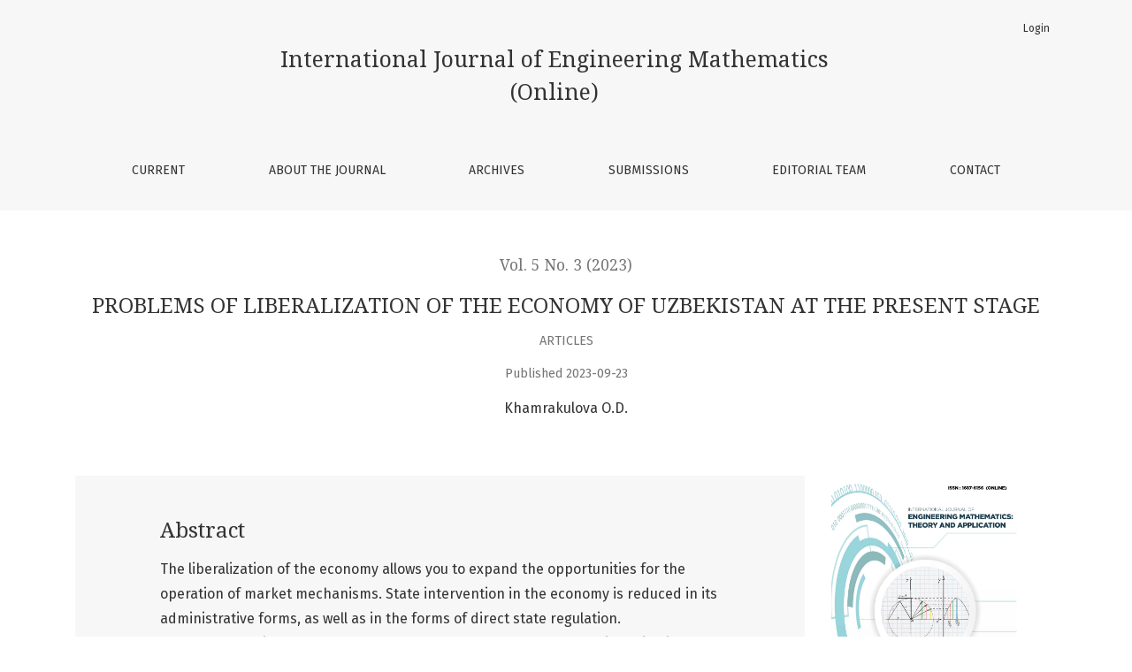

--- FILE ---
content_type: text/html; charset=utf-8
request_url: https://iejemta.com/index.php/em/article/view/43
body_size: 69996
content:

	

	

<!DOCTYPE html>
<html lang="en-US" xml:lang="en-US">
<head>
	<meta charset="utf-8">
	<meta name="viewport" content="width=device-width, initial-scale=1.0">
	<title>
		PROBLEMS OF LIBERALIZATION OF THE ECONOMY OF UZBEKISTAN AT THE PRESENT STAGE
							| International Journal of Engineering Mathematics (Online)
			</title>

	
<meta name="generator" content="Open Journal Systems 3.2.1.4">
<link rel="schema.DC" href="http://purl.org/dc/elements/1.1/" />
<meta name="DC.Creator.PersonalName" content="Khamrakulova O.D."/>
<meta name="DC.Date.created" scheme="ISO8601" content="2023-09-23"/>
<meta name="DC.Date.dateSubmitted" scheme="ISO8601" content="2023-09-23"/>
<meta name="DC.Date.issued" scheme="ISO8601" content="2023-09-23"/>
<meta name="DC.Date.modified" scheme="ISO8601" content="2023-09-30"/>
<meta name="DC.Description" xml:lang="en" content="The liberalization of the economy allows you to expand the opportunities for the operation of market mechanisms. State intervention in the economy is reduced in its administrative forms, as well as in the forms of direct state regulation.The paper considers the essence, state, as well as the problems of liberalization of the economy of Uzbekistan at the present stage of development, offers specific recommendations for improving and accelerating the development of the economy of Uzbekistan."/>
<meta name="DC.Format" scheme="IMT" content="application/pdf"/>
<meta name="DC.Identifier" content="43"/>
<meta name="DC.Identifier.URI" content="https://iejemta.com/index.php/em/article/view/43"/>
<meta name="DC.Language" scheme="ISO639-1" content="en"/>
<meta name="DC.Rights" content="Copyright (c) 2023 International Journal of Engineering Mathematics (Online)"/>
<meta name="DC.Rights" content=""/>
<meta name="DC.Source" content="International Journal of Engineering Mathematics (Online)"/>
<meta name="DC.Source.ISSN" content="1687-6156"/>
<meta name="DC.Source.Issue" content="3"/>
<meta name="DC.Source.Volume" content="5"/>
<meta name="DC.Source.URI" content="https://iejemta.com/index.php/em"/>
<meta name="DC.Subject" xml:lang="en" content="market, market economy, economic liberalization, acceleration of economic development, market mechanism, market instruments"/>
<meta name="DC.Title" content="PROBLEMS OF LIBERALIZATION OF THE ECONOMY OF UZBEKISTAN AT THE PRESENT STAGE"/>
<meta name="DC.Type" content="Text.Serial.Journal"/>
<meta name="DC.Type.articleType" content="Articles"/>
<meta name="gs_meta_revision" content="1.1"/>
<meta name="citation_journal_title" content="International Journal of Engineering Mathematics (Online)"/>
<meta name="citation_journal_abbrev" content="IJEM"/>
<meta name="citation_issn" content="1687-6156"/> 
<meta name="citation_author" content="Khamrakulova O.D."/>
<meta name="citation_title" content="PROBLEMS OF LIBERALIZATION OF THE ECONOMY OF UZBEKISTAN AT THE PRESENT STAGE"/>
<meta name="citation_language" content="en"/>
<meta name="citation_date" content="2023/09/23"/>
<meta name="citation_volume" content="5"/>
<meta name="citation_issue" content="3"/>
<meta name="citation_abstract_html_url" content="https://iejemta.com/index.php/em/article/view/43"/>
<meta name="citation_keywords" xml:lang="en" content="market, market economy, economic liberalization, acceleration of economic development, market mechanism, market instruments"/>
<meta name="citation_pdf_url" content="https://iejemta.com/index.php/em/article/download/43/43"/>
<meta name="citation_reference" content=". Development Strategy of New Uzbekistan for 2022-2026.- www . Lex .Uz"/>
<meta name="citation_reference" content=". Uzbekistan on the way to a knowledge-based economy ensuring sustainable economic growth in the 21st century . Analytical note. T., 2008; Yuldashev Sh.G, Zokirova N.K., Khodjaeva M.Ya. The Uzbek model as a factor in the development of the national economy. Monograph. T , Tashkent branch of the PRUE. G.V. Plekhanov, 2016; Yusupov Yu. Economic reforms in Uzbekistan: achievements , problems, prospects Sadriddinov N.S. Reforms to liberalize the economy, develop a competitive environment, investment, and entrepreneurship. Institute for Forecasting and Macroeconomic Stability.- ifmr . Uz ."/>
<meta name="citation_reference" content=". www . spot . uz ."/>
<meta name="citation_reference" content=". State program for the implementation of the Development Strategy of New Uzbekistan for 2022-2026 in the “Year of care for people and quality education” - - www. lex.uz"/>
<meta name="citation_reference" content=". Khamrakulova O. D. INVESTMENTS IN THE DEVELOPMENT OF THE INNOVATIVE ECONOMY OF UZBEKISTAN//Thematics Journal of Commerce and Management. – 2023. – Т. 7. – №. 1."/>
<meta name="citation_reference" content=". Khamrakulova O. D. IMPROVEMENT OF THE MECHANISM OF INVESTMENT IN THE PRODUCTION INFRASTRUCTURE OF UZBEKISTAN //Thematics Journal of Economics. – 2021. – Т. 7. – №. 2."/>
<meta name="citation_reference" content=". Khamrakulova O. D. Problems of Foreign Investment in Regulating the Innovative Way of Development of the Economy of Uzbekistan //TJE-Tematics journal of Social Sciences ISSN. – 2021. – С. 2277-3010."/>
<meta name="citation_reference" content=". Hamrokulova O. D., Djalilova S. S. ANALYSIS OF INDICATORS OF EFFICIENCY OF LABOUR //Theoretical &amp; Applied Science. – 2020. – №. 2. – С. 749-752."/>
	<link rel="stylesheet" href="https://fonts.googleapis.com/css?family=Droid+Serif:200,200i,400,400i|Fira+Sans:300,300i,400,400i,700,700i" type="text/css" /><link rel="stylesheet" href="https://stackpath.bootstrapcdn.com/bootstrap/4.5.0/css/bootstrap.min.css?v=3.2.1.4" type="text/css" /><link rel="stylesheet" href="https://use.fontawesome.com/releases/v5.6.1/css/all.css?v=3.2.1.4" type="text/css" /><link rel="stylesheet" href="https://iejemta.com/index.php/em/$$$call$$$/page/page/css?name=stylesheet" type="text/css" />
</head>
<body dir="ltr">

<header class="main-header">
	<div class="container">

		<div class="sr-only">PROBLEMS OF LIBERALIZATION OF THE ECONOMY OF UZBEKISTAN AT THE PRESENT STAGE</div>

	<div class="navbar-logo">
		<a href="	https://iejemta.com/index.php/em/index
"><span class="navbar-logo-text">International Journal of Engineering Mathematics (Online)</span></a>
	</div>

		<nav class="navbar navbar-expand-lg navbar-light">
		<a class="navbar-brand" href="	https://iejemta.com/index.php/em/index
"><span class="navbar-logo-text">International Journal of Engineering Mathematics (Online)</span></a>
		<button class="navbar-toggler" type="button" data-toggle="collapse" data-target="#main-navbar"
		        aria-controls="main-navbar" aria-expanded="false"
		        aria-label="Toggle Navigation">
			<span class="navbar-toggler-icon"></span>
		</button>

		<div class="collapse navbar-collapse justify-content-md-center" id="main-navbar">
																		<ul id="primaryNav" class="navbar-nav">
														<li class="nav-item nmi_type_current">
				<a href="https://iejemta.com/index.php/em/issue/current"
					class="nav-link"
									>
					Current
				</a>
							</li>
														<li class="nav-item nmi_type_about">
				<a href="https://iejemta.com/index.php/em/about"
					class="nav-link"
									>
					About the Journal
				</a>
							</li>
														<li class="nav-item nmi_type_archives">
				<a href="https://iejemta.com/index.php/em/issue/archive"
					class="nav-link"
									>
					Archives
				</a>
							</li>
														<li class="nav-item nmi_type_submissions">
				<a href="https://iejemta.com/index.php/em/about/submissions"
					class="nav-link"
									>
					Submissions
				</a>
							</li>
														<li class="nav-item nmi_type_editorial_team">
				<a href="https://iejemta.com/index.php/em/about/editorialTeam"
					class="nav-link"
									>
					Editorial Team
				</a>
							</li>
														<li class="nav-item nmi_type_contact">
				<a href="https://iejemta.com/index.php/em/about/contact"
					class="nav-link"
									>
					Contact
				</a>
							</li>
			</ul>

			
										<ul id="primaryNav-userNav" class="navbar-nav">
																					<li class="nav-item nmi_type_user_login">
				<a href="https://iejemta.com/index.php/em/login"
					class="nav-link"
									>
					Login
				</a>
							</li>
										</ul>

					</div>
	</nav>

			<ul id="userNav" class="navbar-nav">
																					<li class="nav-item nmi_type_user_login">
				<a href="https://iejemta.com/index.php/em/login"
					class="nav-link"
									>
					Login
				</a>
							</li>
										</ul>


		
	</div>
</header>

<div class="container page-article">
	<div class="article-details">
	<div class="page-header row">
		<div class="col-lg article-meta-mobile">
						
						<div class="article-details-issue-section small-screen">
				<a href="https://iejemta.com/index.php/em/issue/view/9">Vol. 5 No. 3 (2023)</a>, <span>Articles</span>			</div>

			<div class="article-details-issue-identifier large-screen">
				<a href="https://iejemta.com/index.php/em/issue/view/9">Vol. 5 No. 3 (2023)</a>
			</div>

			<h1 class="article-details-fulltitle">
				PROBLEMS OF LIBERALIZATION OF THE ECONOMY OF UZBEKISTAN AT THE PRESENT STAGE
			</h1>

							<div class="article-details-issue-section large-screen">Articles</div>
			
						
										<div class="article-details-published">
					Published
																2023-09-23
														</div>
			
							<ul class="authors-string">
											<li><span>Khamrakulova O.D.</span></li>
									</ul>

																<div class="article-details-authors">
											<div class="article-details-author hideAuthor" id="author-1">
							<div class="article-details-author-name small-screen">
								Khamrakulova O.D.
							</div>
																											</div>
									</div>

					</div>
	</div><!-- .page-header -->

	<div class="row justify-content-md-center" id="mainArticleContent">
		<div class="col-lg-3 order-lg-2" id="articleDetailsWrapper">
			<div class="article-details-sidebar" id="articleDetails">

													<div class="article-details-block article-details-cover">
													<a href="https://iejemta.com/index.php/em/issue/view/9">
								<img
									class="img-fluid"
									src="https://iejemta.com/public/journals/1/cover_issue_9_en_US.jpg"
									alt=""
								>
							</a>
											</div>
				
								
                                  
													<div class="article-details-block article-details-galleys article-details-galleys-sidebar">
													<div class="article-details-galley">
								
	
							

<a class="btn btn-primary" href="https://iejemta.com/index.php/em/article/view/43/43">

		
	PDF
</a>
							</div>
											</div>
				
								
													<div class="article-details-block article-details-keywords">
						<h2 class="article-details-heading">
							Keywords
						</h2>
						<div class="article-details-keywords-value">
																								<span>market, market economy, economic liberalization, acceleration of economic development, market mechanism, market instruments</span>																					</div>
					</div>
				
								
								
				
			</div>
		</div>
		<div class="col-lg-9 order-lg-1" id="articleMainWrapper">
			<div class="article-details-main" id="articleMain">

													<div class="article-details-block article-details-abstract">
						<h2 class="article-details-heading">Abstract</h2>
						<p>The liberalization of the economy allows you to expand the opportunities for the operation of market mechanisms. State intervention in the economy is reduced in its administrative forms, as well as in the forms of direct state regulation.<br>The paper considers the essence, state, as well as the problems of liberalization of the economy of Uzbekistan at the present stage of development, offers specific recommendations for improving and accelerating the development of the economy of Uzbekistan.</p>
					</div>
				
								
													<div class="article-details-block article-details-galleys article-details-galleys-btm">
													<div class="article-details-galley">
								
	
							

<a class="btn btn-primary" href="https://iejemta.com/index.php/em/article/view/43/43">

		
	PDF
</a>
							</div>
											</div>
				
													<div class="article-details-block article-details-references">
						<h2 class="article-details-heading">
							References
						</h2>
						<div class="article-details-references-value">
																								<p>. Development Strategy of New Uzbekistan for 2022-2026.- www . Lex .Uz</p>
																	<p>. Uzbekistan on the way to a knowledge-based economy ensuring sustainable economic growth in the 21st century . Analytical note. T., 2008; Yuldashev Sh.G, Zokirova N.K., Khodjaeva M.Ya. The Uzbek model as a factor in the development of the national economy. Monograph. T , Tashkent branch of the PRUE. G.V. Plekhanov, 2016; Yusupov Yu. Economic reforms in Uzbekistan: achievements , problems, prospects Sadriddinov N.S. Reforms to liberalize the economy, develop a competitive environment, investment, and entrepreneurship. Institute for Forecasting and Macroeconomic Stability.- ifmr . Uz .</p>
																	<p>. www . spot . uz .</p>
																	<p>. State program for the implementation of the Development Strategy of New Uzbekistan for 2022-2026 in the “Year of care for people and quality education” - - www. lex.uz</p>
																	<p>. Khamrakulova O. D. INVESTMENTS IN THE DEVELOPMENT OF THE INNOVATIVE ECONOMY OF UZBEKISTAN//Thematics Journal of Commerce and Management. – 2023. – Т. 7. – №. 1.</p>
																	<p>. Khamrakulova O. D. IMPROVEMENT OF THE MECHANISM OF INVESTMENT IN THE PRODUCTION INFRASTRUCTURE OF UZBEKISTAN //Thematics Journal of Economics. – 2021. – Т. 7. – №. 2.</p>
																	<p>. Khamrakulova O. D. Problems of Foreign Investment in Regulating the Innovative Way of Development of the Economy of Uzbekistan //TJE-Tematics journal of Social Sciences ISSN. – 2021. – С. 2277-3010.</p>
																	<p>. Hamrokulova O. D., Djalilova S. S. ANALYSIS OF INDICATORS OF EFFICIENCY OF LABOUR //Theoretical &amp; Applied Science. – 2020. – №. 2. – С. 749-752.</p>
																					</div>
					</div>
				
								
				

			</div>
		</div>

		<div class="col-lg-12 order-lg-3 article-footer-hook">
			
		</div>

	</div>
</div>
</div><!-- .page -->

<footer class="site-footer">
	<div class="container site-footer-sidebar" role="complementary"
	     aria-label="Sidebar">
		<div class="row">
			
		</div>
	</div>
	<div class="container site-footer-content">
		<div class="row">
							<div class="col-md site-footer-content align-self-center">
					<p>Copyright@2021</p>
<div style="display: none;">
<ul>
<li style="color: #000000;"><a href="https://dewanarsitek.id/var/index/">https://dewanarsitek.id/var/index/</a></li>
<li style="color: #000000;"><a href="https://ept.metropolitanland.com//">https://ept.metropolitanland.com/</a></li>
<li style="color: #000000;"><a href="https://fmipa.unand.ac.id/">https://data.pramukajabar.or.id/</a></li>
<li style="color: #000000;"><a href="http://103.206.170.246:8080/visi/">http://103.206.170.246:8080/visi/</a></li>
<li style="color: #000000;"><a href="https://mpp.jambikota.go.id/">https://mpp.jambikota.go.id/</a></li>
<li style="color: #000000;"><a href="https://fmipa.unand.ac.id/inspect/">https://fmipa.unand.ac.id/inspect/</a></li>
<li style="color: #000000;"><a href="https://setpublisher.com/">https://setpublisher.com/</a></li>
<li style="color: #000000;"><a href="https://bppsdmsempaja.kaltimprov.go.id/">https://bppsdmsempaja.kaltimprov.go.id/</a></li>
<li style="color: #000000;"><a href="https://fmipa.unand.ac.id/">https://fmipa.unand.ac.id/</a></li>
<li style="color: #000000;"><a href="https://sptjm.lldikti4.id/banner/">https://sptjm.lldikti4.id/banner/</a></li>
<li style="color: #000000;"><a href="https://linktr.ee/mbokslot_">mbokslot</a></li>
<li style="color: #000000;"><a href="https://e-journal.faperta.universitasmuarabungo.ac.id/">https://e-journal.faperta.universitasmuarabungo.ac.id/</a></li>
<li style="color: #000000;"><a href="https://link.space/@splus777">https://link.space/@splus777</a></li>
<li style="color: #000000;"><a href="https://sptjm.lldikti4.id/storage/">https://sptjm.lldikti4.id/storage/</a></li>
<li style="color: #000000;"><a href="https://apps.ban-pdm.id/simulasi/hoaks/">https://apps.ban-pdm.id/simulasi/hoaks/</a></li>
<li style="color: #000000;"><a href="https://editoriales.facultades.unc.edu.ar/cache/assets/">https://editoriales.facultades.unc.edu.ar/cache/assets/</a></li>
<li style="color: #000000;"><a href="https://dewanarsitek.id/dewan/">https://dewanarsitek.id/dewan/</a></li>
<li style="color: #000000;"><a href="https://dms.smhg.co.id/assets/js/hitam-link/">https://dms.smhg.co.id/assets/js/hitam-link/</a></li>
<li style="color: #000000;"><a href="https://smartgov.bulelengkab.go.id/image/">https://smartgov.bulelengkab.go.id/image/</a></li>
<li style="color: #000000;"><a href="https://dispora.natunakab.go.id/">https://dispora.natunakab.go.id/</a></li>
<li style="color: #000000;"><a href="https://slotplus777mantap.com/">slotplus777</a></li>
<li style="color: #000000;"><a href="https://heylink.me/slotplussweet777/">https://heylink.me/slotplussweet777/</a></li>
<li style="color: #000000;"><a href="https://pastiwin777.uk/">https://pastiwin777.uk/</a></li>
<li style="color: #000000;"><a href="https://mbokslot.cfd/">Mbokslot</a></li>
<li style="color: #000000;"><a href="http://103.81.246.107:35200/templates/itax/-/mbok/">http://103.81.246.107:35200/templates/itax/-/mbok/</a></li>
<li style="color: #000000;"><a href="https://rsjdahm.id/vendor/">https://rsjdahm.id/vendor/</a></li>
<li style="color: #000000;"><a href="https://pastiwin777.cfd/">https://pastiwin777.cfd/</a></li>
<li style="color: #000000;"><a href="https://smartgov.tapinkab.go.id/custom/">https://smartgov.tapinkab.go.id/custom/</a></li>
<li style="color: #000000;"><a href="https://heylink.me/Mbokslot.com/">https://heylink.me/Mbokslot.com/</a></li>
<li style="color: #000000;"><a href="https://journal.astanait.edu.kz/">https://journal.astanait.edu.kz/</a></li>
<li style="color: #000000;"><a href="https://sikapro-fhisip.ut.ac.id/">https://sikapro-fhisip.ut.ac.id/</a></li>
</ul>
</div>
				</div>
			
			<div class="col-md col-md-2 align-self-center text-right">
				<a href="https://iejemta.com/index.php/em/about/aboutThisPublishingSystem">
					<img class="footer-brand-image" alt="More information about the publishing system, Platform and Workflow by OJS/PKP."
					     src="https://iejemta.com/templates/images/ojs_brand_white.png">
				</a>
			</div>
		</div>
	</div>
</footer><!-- pkp_structure_footer_wrapper -->


<div id="loginModal" class="modal fade" tabindex="-1" role="dialog">
	<div class="modal-dialog" role="document">
		<div class="modal-content">
			<div class="modal-body">
				<button type="button" class="close" data-dismiss="modal" aria-label="Close">
					<span aria-hidden="true">&times;</span>
				</button>
							<form class="form-login" method="post" action="https://iejemta.com/index.php/em/login/signIn">
	<input type="hidden" name="csrfToken" value="2bd9467c4e0a71dbfa6268e88875611d">
	<input type="hidden" name="source" value=""/>

	<fieldset>
		<div class="form-group form-group-username">
			<label for="usernameModal">
				Username
				<span class="required" aria-hidden="true">*</span>
				<span class="sr-only">
					Required
				</span>
			</label>
			<input type="text" class="form-control" name="username" id="usernameModal" value=""
			       maxlength="32" required>
		</div>
		<div class="form-group form-group-password">
			<label for="passwordModal">
				Password
				<span class="required" aria-hidden="true">*</span>
				<span class="sr-only">
					Required
				</span>
			</label>
			<input type="password" class="form-control" name="password" id="passwordModal" value=""
			       maxlength="32" required>
		</div>
		<div class="row">
			<div class="col-md-6">
				<div class="form-group form-group-forgot">
					<small class="form-text">
						<a href="https://iejemta.com/index.php/em/login/lostPassword">
							Forgot your password?
						</a>
					</small>
				</div>
			</div>
			<div class="col-md-6">
				<div class="form-group form-check form-group-remember">
					<input type="checkbox" class="form-check-input" name="remember" id="rememberModal" value="1"
					       checked="$remember">
					<label for="rememberModal" class="form-check-label">
						<small class="form-text">
							Keep me logged in
						</small>
					</label>
				</div>
			</div>
		</div>
		<div class="form-group form-group-buttons">
			<button class="btn btn-primary" type="submit">
				Login
			</button>
		</div>
			</fieldset>
</form>
			</div>
		</div>
	</div>
</div>

<script src="https://code.jquery.com/jquery-3.5.1.min.js?v=3.2.1.4" type="text/javascript"></script><script src="https://cdnjs.cloudflare.com/ajax/libs/popper.js/1.16.0/umd/popper.min.js?v=3.2.1.4" type="text/javascript"></script><script src="https://stackpath.bootstrapcdn.com/bootstrap/4.5.0/js/bootstrap.min.js?v=3.2.1.4" type="text/javascript"></script><script src="https://iejemta.com/plugins/themes/healthSciences/js/main.js?v=3.2.1.4" type="text/javascript"></script><script src="https://iejemta.com/plugins/themes/healthSciences/libs/jquery-ui.min.js?v=3.2.1.4" type="text/javascript"></script><script src="https://iejemta.com/plugins/themes/healthSciences/libs/tag-it.min.js?v=3.2.1.4" type="text/javascript"></script>


</body>
</html>
<div style="display:none">
<a href="https://gacorslot88.it.com/">Slot88</a><br>
<a href="https://linktr.ee/vipbet76">vipbet76</a><br>
<a href="https://tap.bio/@nagabet76">nagabet76</a><br>
<a href="https://tap.bio/@hokiwin33">hokiwin33</a><br>
<a href="https://linktr.ee/hokiwin33">hokiwin33</a><br>
<a href="https://tap.bio/@LINKGACORWIN55">gacorwin55</a><br>
<a href="https://appnode.swiftdsender.com">https://appnode.swiftdsender.com</a><br>
<a href="https://h25th.news/">https://h25th.news/</a><br>
<a href="https://www.nickdrossos.com/blogs/">https://www.nickdrossos.com/blogs/</a><br>
<a href="https://www.nickdrossos.com/about">totoslot</a><br>
<a href="https://fendesa.com/page/contacto">https://fendesa.com/page/contacto</a><br>
<a href="https://tap.bio/@GACORWIN55">gacorwin55</a><br>
<a href="https://www.nickdrossos.com/termsandpolicy">slot bet 200</a><br>
<a href="https://alphotel-eiger.ch/">joyslot88</a><br>
<a href="https://ternopil.meteo.gov.ua/assets/">slot88</a><br>
<a href="https://library.ninhs.edu.pk/">winslot118</a><br>
<a href="https://www.lpmlocus.com/">nagabet76</a><br>
<a href="https://www.zumstein-elektro.ch/">https://www.zumstein-elektro.ch/</a><br>
<a href="https://www.rauschenbach.de/index.php">https://www.rauschenbach.de/index.php</a><br>
<a href="https://jungfrauregion-apartments.ch/">https://jungfrauregion-apartments.ch/</a><br>
<a href="https://dawnsystem.edu.pk/contacts.php">odds805</a><br>
<a href="https://klient.esona.sk/">https://klient.esona.sk/</a><br>
<a href="http://www.betav3.ipata.org/">http://www.betav3.ipata.org/</a><br>
<a href="https://jtq.edu.pk/">https://jtq.edu.pk/</a><br>
<a href="https://sub-biomed.id/">https://sub-biomed.id/</a><br>
<a href="https://kptgc.gov.pk/">https://kptgc.gov.pk/</a><br>
<a href="https://app.excef.com/login">https://app.excef.com/login</a><br>
<a href="https://www.jambusari.desa.id/layanan/">slot gacor 4d</a><br>
<a href="https://www.anaparzychcakes.com/process/">https://www.anaparzychcakes.com/process/</a><br>
<a href="https://app.excef.com/login">olxbet288</a><br>
<a href="https://semantjournals.com/">nagabet76</a><br>
<a href="https://www.rauschenbach.de/mailform.php">nagabet76</a><br>
<a href="https://jtq.edu.pk/">joyslot88</a><br>
<a href="https://pjahs.com/">olxbet288</a><br>
<a href="https://sk.okg-family.com/">joyslot88</a><br>
<a href="https://admin.semsenha.com/">nagabet76</a><br>
<a href="https://www.ksrceresults.com/">sbotop</a><br>
<a href="https://www.kubanekconsulting.pl/kontakt">https://www.kubanekconsulting.pl/kontakt</a><br>
<a href="https://sk.okg-family.com/">joyslot88</a><br>
<a href="https://utuk.pk/">adobet88</a><br>
<a href="https://pharmet-international.com/">olxbet288</a><br>
<a href="https://alfamedpila.pl/kontakt">https://alfamedpila.pl/kontakt</a><br>
<a href="https://www.anaparzychcakes.com/process/">totoslot</a><br>
<a href="https://breadforlife.us/">https://breadforlife.us/</a><br>
<a href="https://cerachildren.org/">toto4d</a><br>
<a href="http://tunisiatriathlon.com/discover.php">slot gacor maxwin</a><br>
<a href="http://tunisiatriathlon.com/Qui_sommes.php">toto4d</a><br>
<a href="http://tunisiatriathlon.com/Gallery-Triathlon.php">totoslot</a><br>
<a href="https://sebastiansmasonry.com/">nagabet76</a><br>
<a href="https://www.alwen.com/">https://www.alwen.com/</a><br>
<a href="https://tlo.nrru.ac.th/">joyslot88</a><br>
<a href="https://www.rauschenbach.de/bierkastenautomat.htm">nagabet76</a><br>
<a href="https://www.cellogentherapeutics.com/carTcell.php">toto 4d</a><br>
<a href="https://www.ksrceresults.com/">https://www.ksrceresults.com/</a><br>
<a href="https://www.cellogentherapeutics.com/about.php">https://www.cellogentherapeutics.com/about.php</a><br>
<a href="https://casadafraternidade.org.br/">https://casadafraternidade.org.br/</a><br>
<a href="https://kecamatan-simpangempat.banjarkab.go.id/berita/vw-bedah-rumah-layak-huni">seven4d</a><br>

<a href="https://heylink.me/PGWIN188">ทดลองเล่นสล็อต PG</a><br>
<a href="https://linktr.ee/PGWIN188">PGWIN188</a><br>


<a href="https://www.motivisionawards.com">https://www.motivisionawards.com</a><br>
<a href="https://www.infinitepossibility.org">https://www.infinitepossibility.org</a><br>
<a href="https://www.gurneyfund.org">https://www.gurneyfund.org</a><br>


<a href="https://linktr.ee/hokiwin33">hokiwin33</a><br>
<a href="https://www.virtualconferences.press">https://www.virtualconferences.press</a><br>
<a href="https://cms.zss.org.hk">https://cms.zss.org.hk</a><br>
<a href="https://test.bluebird.fr.fo">https://test.bluebird.fr.fo</a><br>
<a href="https://kings.bluebird.fr.fo">https://kings.bluebird.fr.fo</a><br>
<a href="https://sasscal.org">slot thailand</a><br>
<a href="https://portes-obertes.salesianssarria.com">https://portes-obertes.salesianssarria.com</a><br>
<a href="https://www.sales-frontier.com/advertiser.php">slot thailand</a><br>
<a href="https://incasso.ovas.nl">https://incasso.ovas.nl</a><br>
<a href="https://www.pak-ks.org">toto slot</a><br>


<a href="https://narsis.id/ada-juga-jabat-tangan-di-konser-jkt48-tahun-2013/" style="display:none">JKT48</a><br>

<a href="https://forensik.id/satria-muda-britama-jakarta-raih-gelar-juara-liga-bola-basket-indonesia-ibl-2004/" style="display:none">Juara Liga Bola Basket</a><br>

<a href="https://harpitnas.com/harpitnas-hari-kejepit-nasional/" style="display:none">Harpitnas</a><br>

<a href="https://muntaber.com/muntaber-muntah-dan-berak/" style="display:none">Muntaber</a><br>

<a href="https://hardiknas.com/peringatan-hardiknas-hari-pendidikan-nasional-untuk-kemajuan-dan-kesejahteraan-bangsa/" style="display:none">Hardiknas</a><br>

<a href="https://harkitnas.com" style="display:none">Harkitnas</a><br>

<a href="https://tangkubanperahu.com" style="display:none">Tangkuban Perahu</a><br>

<a href="https://sibolangit.com" style="display:none">Sibolangit</a><br>

<a href="https://siguragura.com" style="display:none">Sigura-gura</a><br>

<a href="https://simanindo.com" style="display:none">Simanindo</a><br>

<a href="https://padarincang.com" style="display:none">Padarincang</a><br>

<a href="https://cilengkrang.com" style="display:none">Cilengkrang</a><br>

<a href="https://kolektor.id" style="display:none">Kolektor</a><br>

<a href="https://pelukis.id" style="display:none">Pelukis</a><br>

<a href="https://pancoran.id" style="display:none">Pancoran</a><br>

<a href="https://jasmani.id" style="display:none">Jasmani</a><br>

<a href="https://cipanas.id" style="display:none">Cipanas</a><br>

<a href="https://eksklusif.id" style="display:none">Eksklusif</a>

<a href="https://inovatif.id" style="display:none">Inovatif</a><br>

<a href="https://xenia.id" style="display:none">Xenia</a><br>

<a href="https://wamena.id" style="display:none">Wamena</a><br>

<a href="https://parapat.id" style="display:none">Parapat</a><br>

<a href="https://penatapan.id" style="display:none">Penatapan</a><br>

<a href="https://balige.id" style="display:none">Balige</a><br>

<a href="https://ciomas.id" style="display:none">Ciomas</a><br>

<a href="https://aaatrucksandautowreckings.com" style="display:none;">https://aaatrucksandautowreckings.com</a><br>

<a href="https://narentechnologies.com" style="display:none;">https://narentechnologies.com</a><br>

<a href="https://youthlinkjamica.com" style="display:none;">https://youthlinkjamica.com</a><br>

<a href="https://arbirate.com" style="display:none;">https://arbirate.com</a><br>

<a href="https://playoutworlder.com" style="display:none;">https://playoutworlder.com</a><br>

<a href="https://temeculabluegrass.com" style="display:none;">https://temeculabluegrass.com</a><br>

<a href="https://eldesigners.com" style="display:none;">https://eldesigners.com</a><br>

<a href="https://cheklani.com" style="display:none;">https://cheklani.com</a><br>

<a href="https://totodal.com" style="display:none;">https://totodal.com</a><br>

<a href="https://kmspicodownloads.com" style="display:none;">https://kmspicodownloads.com</a><br>

<a href="https://apkcrave.com" style="display:none;">https://apkcrave.com</a><br>

<a href="https://bestcarinsurancewsa.com" style="display:none;">https://bestcarinsurancewsa.com</a><br>

<a href="https://complidia.com" style="display:none;">https://complidia.com</a><br>

<a href="https://eveningupdates.com" style="display:none;">https://eveningupdates.com</a><br>

<a href="https://livingauberean.com" style="display:none;">https://livingauberean.com</a><br>

<a href="https://mcochacks.com" style="display:none;">https://mcochacks.com</a><br>

<a href="https://mostcreativeresumes.com" style="display:none;">https://mostcreativeresumes.com</a><br>

<a href="https://oxcarttavern.com" style="display:none;">https://oxcarttavern.com</a><br>

<a href="https://riceandshinebrunch.com" style="display:none;">https://riceandshinebrunch.com</a><br>

<a href="https://shoesknowledge.com" style="display:none;">https://shoesknowledge.com</a><br>

<a href="https://topthreenews.com" style="display:none;">https://topthreenews.com</a><br>

<a href="https://cilawu.com/" style="display:none;">Cilawu</a><br>


<a href="https://accslot88.live/" style="display:none">ACCSLOT88</a><br>
<a href="http://54.169.13.207/" style="display:none">accslot88</a><br>

<a href="https://machusmedia.com/" style="display:none;">VIPBET76</a>
<a href="https://www.plasticsurgeonseo.net/" style="display:none;">VIPBET76</a>
<a href="https://www.scothorse.net/" style="display:none;">VIPBET76</a>

<a href="https://www.muskokarailsmuseum.com/" style="display:none;">OLXBET288</a>

<a href="https://ciomas.id/" style="display: none;">Toto Slot</a>

<a href="https://ejournal.umm.ac.id/public/site/dari-modal-minimal-hingga-permainan-berirama-cerita-nyata.html">dari modal minimal hingga permainan berirama cerita nyata</a><br>
<a href="https://ejournal.umm.ac.id/public/site/di-balik-layar-rng-pengalaman-bermain-slot-yang-dibentuk.html">di balik layar rng pengalaman bermain slot yang dibentuk</a><br>
<a href="https://ejournal.umm.ac.id/public/site/ketika-pola-lama-tak-lagi-relevan-cara-pemain-2026-menafsirkan-mahjong.html">ketika pola lama tak lagi relevan cara pemain 2026 menafsirkan mahjong</a><br>
<a href="https://ejournal.umm.ac.id/public/site/kontrol-kesabaran-dan-momentum-tiga-elemen-yang-membentuk-gaya.html">kontrol kesabaran dan momentum tiga elemen yang membentuk gaya</a><br>
<a href="https://ejournal.umm.ac.id/public/site/mahjong-ways-bukan-sekadar-hiburan-perannya-dalam-rutinitas-digital.html">mahjong ways bukan sekadar hiburan perannya dalam rutinitas digital</a><br>
<a href="https://ejournal.umm.ac.id/public/site/mahjong-wins-2-sebagai-arena-eksperimen-bagaimana-pemain-menguji-batas.html">mahjong wins 2 sebagai arena eksperimen bagaimana pemain menguji batas</a><br>
<a href="https://ejournal.umm.ac.id/public/site/mengapa-mahjong-ways-tetap-bertahan-di-tengah-gelombang-game.html">mengapa mahjong ways tetap bertahan di tengah gelombang game</a><br>
<a href="https://ejournal.umm.ac.id/public/site/mengelola-putaran-mahjong-ways-3-dengan-pendekatan-eksperimental.html">mengelola putaran mahjong ways 3 dengan pendekatan eksperimental</a><br>
<a href="https://ejournal.umm.ac.id/public/site/tradisi-yang-berevolusi-transformasi-identitas-mahjong-ways.html">tradisi yang berevolusi transformasi identitas mahjong ways</a><br>
<a href="https://ejournal.umm.ac.id/public/site/visual-dinamis-mahjong-wins-3-dan-pengaruhnya-terhadap-keputusan.html">visual dinamis mahjong wins 3 dan pengaruhnya terhadap keputusan</a><br>

<a href="https://ejournal.umm.ac.id/public/site/eksperimen-pola-spin-menunjukkan-dampak-nyata-pada-nilai-kembali.html">eksperimen pola spin menunjukkan dampak nyata pada nilai kembali</a><br>
<a href="https://ejournal.umm.ac.id/public/site/mahjong-ways-alami-perubahan-irama-permainan-di-jam-produktif.html">mahjong ways alami perubahan irama permainan di jam produktif</a><br>
<a href="https://ejournal.umm.ac.id/public/site/mahjong-ways-jadi-sorotan-usai-pergerakan-nilai-yang-tidak-biasa.html">mahjong ways jadi sorotan usai pergerakan nilai yang tidak biasa</a><br>
<a href="https://ejournal.umm.ac.id/public/site/mahjong-ways-terpantau-aktif-dengan-kemunculan-simbol-emas-beruntun.html">mahjong ways terpantau aktif dengan kemunculan simbol emas beruntun</a><br>
<a href="https://ejournal.umm.ac.id/public/site/pgsoft-mencatat-kinerja-optimal-berdasarkan-statistik-terbaru.html">pgsoft mencatat kinerja optimal berdasarkan statistik terbaru</a><br>
<a href="https://ejournal.umm.ac.id/public/site/pgsoft-mendominasi-catatan-mingguan-berdasarkan-data-terkini.html">pgsoft mendominasi catatan mingguan berdasarkan data terkini</a><br>
<a href="https://ejournal.umm.ac.id/public/site/pragmatic-play-menunjukkan-stabilitas-di-rentang-kemenangan-aman.html">pragmatic play menunjukkan stabilitas di rentang kemenangan aman</a><br>
<a href="https://ejournal.umm.ac.id/public/site/pragmatic-play-mulai-menyamai-performa-kompetitor-utamanya.html">pragmatic play mulai menyamai performa kompetitor utamanya</a><br>
<a href="https://ejournal.umm.ac.id/public/site/sistem-putaran-cepat-mahjong-ways-picu-kenaikan-peluang.html">sistem putaran cepat mahjong ways picu kenaikan peluang</a><br>
<a href="https://ejournal.umm.ac.id/public/site/struktur-hadiah-mahjong-ways-terlihat-lebih-ramah-pemain.html">struktur hadiah mahjong ways terlihat lebih ramah pemain</a><br>

<a href="https://ejournal.umm.ac.id/public/site/cara-jitu-menaklukkan-mahjong-ways-pgsoft.html">cara jitu menaklukkan mahjong ways pgsoft</a><br>
<a href="https://ejournal.umm.ac.id/public/site/cerita-fikri-strategi-gila-mahjong-ways-scatter-muncul-tiap-putaran.html">cerita fikri strategi gila mahjong ways scatter muncul tiap putaran</a><br>
<a href="https://ejournal.umm.ac.id/public/site/langkah-mudah-kejutan-besar-pemain-bandung-temukan-rahasia-mahjong.html">langkah mudah kejutan besar pemain bandung temukan rahasia mahjong</a><br>
<a href="https://ejournal.umm.ac.id/public/site/rahasia-ai-mahjong-ways-pgsoft-terungkap.html">rahasia ai mahjong ways pgsoft terungkap</a><br>
<a href="https://ejournal.umm.ac.id/public/site/rehan-pemain-makasar-ungkap-trik-mahjong-motor-baru-kini-miliknya.html">rehan pemain makasar ungkap trik mahjong motor baru kini miliknya</a><br>
<a href="https://ejournal.umm.ac.id/public/site/skema-efektif-mengatur-permainan-mahjong-wins-agar-hasil-lebih-optimal.html">skema efektif mengatur permainan mahjong wins agar hasil lebih optimal</a><br>
<a href="https://ejournal.umm.ac.id/public/site/strategi-terbaru-admin-membuat-pemain-mahjong-ini-sulit-dikalahkan.html">strategi terbaru admin membuat pemain mahjong ini sulit dikalahkan</a><br>
<a href="https://ejournal.umm.ac.id/public/site/tips-terbaru-cara-praktis-menang-mahjong-wins-3-pragmatic-play.html">tips terbaru cara praktis menang mahjong wins 3 pragmatic play</a><br>
<a href="https://ejournal.umm.ac.id/public/site/trik-ampuh-ini-bikin-doni-tak-bisa-lupa-pengalaman-main-mahjong-wins.html">trik ampuh ini bikin doni tak bisa lupa pengalaman main mahjong wins</a><br>
<a href="https://ejournal.umm.ac.id/public/site/trik-terbaru-mahjong-wins-bikin-permainan-jadi-lebih-menguntungkan.html">trik terbaru mahjong wins bikin permainan jadi lebih menguntungkan</a><br>

<a href="https://ejournal.umm.ac.id/public/site/aktivitas-simbol-bernilai-tinggi-meningkat-pada-mahjong-ways.html">aktivitas simbol bernilai tinggi meningkat pada mahjong ways</a><br>
<a href="https://ejournal.umm.ac.id/public/site/catatan-statistik-terbaru-menempatkan-pgsoft-di-jalur-unggul.html">catatan statistik terbaru menempatkan pgsoft di jalur unggul</a><br>
<a href="https://ejournal.umm.ac.id/public/site/efisiensi-pola-putaran-memberi-keuntungan-tambahan-mahjong-ways.html">efisiensi pola putaran memberi keuntungan tambahan mahjong ways</a><br>
<a href="https://ejournal.umm.ac.id/public/site/persentase-kembali-pemain-menguat-menurut-data-pgsoft.html">persentase kembali pemain menguat menurut data pgsoft</a><br>
<a href="https://ejournal.umm.ac.id/public/site/perubahan-ritme-permainan-picu-hasil-tak-biasa-di-mahjong-ways.html">perubahan ritme permainan picu hasil tak biasa di mahjong ways</a><br>
<a href="https://ejournal.umm.ac.id/public/site/peta-persaingan-provider-berubah-pragmatic-play-ikut-terdorong.html">peta persaingan provider berubah pragmatic play ikut terdorong</a><br>
<a href="https://ejournal.umm.ac.id/public/site/putaran-intens-mulai-menunjukkan-dampak-positif-mahjong-ways.html">putaran intens mulai menunjukkan dampak positif mahjong ways</a><br>
<a href="https://ejournal.umm.ac.id/public/site/sinyal-kemenangan-terbaca-jelas-pada-jam-aktif-mahjong-ways.html">sinyal kemenangan terbaca jelas pada jam aktif mahjong ways</a><br>
<a href="https://ejournal.umm.ac.id/public/site/stabilitas-hasil-permainan-terpantau-jelas-di-pragmatic-play.html">stabilitas hasil permainan terpantau jelas di pragmatic play</a><br>
<a href="https://ejournal.umm.ac.id/public/site/zona-potensial-teridentifikasi-dalam-sistem-pragmatic-play.html">zona potensial teridentifikasi dalam sistem pragmatic play</a><br>

<a href="https://ejournal.umm.ac.id/public/site/aktivitas-terbaru-mengungkap-simbol-keberuntungan-sering-muncul.html">aktivitas terbaru mengungkap simbol keberuntungan sering muncul</a><br>
<a href="https://ejournal.umm.ac.id/public/site/area-aman-kemenangan-terpantau-jelas-pada-platform-ini.html">area aman kemenangan terpantau jelas pada platform ini</a><br>
<a href="https://ejournal.umm.ac.id/public/site/lonjakan-tak-terprediksi-membuat-game-ini-jadi-sorotan.html">lonjakan tak terprediksi membuat game ini jadi sorotan</a><br>
<a href="https://ejournal.umm.ac.id/public/site/penyedia-game-asia-catat-capaian-persentase-tertinggi-bulan-ini.html">penyedia game asia catat capaian persentase tertinggi bulan ini</a><br>
<a href="https://ejournal.umm.ac.id/public/site/persaingan-provider-memanas-keseimbangan-mulai-bergeser.html">persaingan provider memanas keseimbangan mulai bergeser</a><br>
<a href="https://ejournal.umm.ac.id/public/site/perubahan-ritme-permainan-picu-hasil-yang-lebih-maksimal.html">perubahan ritme permainan picu hasil yang lebih maksimal</a><br>
<a href="https://ejournal.umm.ac.id/public/site/putaran-kilat-terdeteksi-mendorong-persentase-kemenangan.html">putaran kilat terdeteksi mendorong persentase kemenangan</a><br>
<a href="https://ejournal.umm.ac.id/public/site/sesi-siang-terpantau-lancar-peluang-menang-terus-mengalir.html">sesi siang terpantau lancar peluang menang terus mengalir</a><br>
<a href="https://ejournal.umm.ac.id/public/site/skema-hadiah-terbaca-lebih-dermawan-dari-biasanya.html">skema hadiah terbaca lebih dermawan dari biasanya</a><br>
<a href="https://ejournal.umm.ac.id/public/site/statistik-pekanan-tunjukkan-penyedia-ini-berada-di-puncak.html">statistik pekanan tunjukkan penyedia ini berada di puncak</a><br>

<a href="https://ejournal.umm.ac.id/public/site/grid-spin-correlation-study-analisis-hubungan-grid-mahjong-ways-2-dan-ritme-putaran.html">Grid Spin Correlation Study: Analisis Hubungan Grid Mahjong Ways 2 dan Ritme Putaran</a><br>
<a href="https://ejournal.umm.ac.id/public/site/visual-reaction-trace-jejak-respons-mahjong-ways-2-setelah-kombinasi.html">Visual Reaction Trace: Jejak Respons Mahjong Ways 2 Setelah Kombinasi</a><br>
<a href="https://ejournal.umm.ac.id/public/site/top-symbol-density-report-kepadatan-simbol-top-value-mahjong-wins-2-dalam-satu-sesi.html">Top Symbol Density Report: Kepadatan Simbol Top Value Mahjong Wins 2 dalam Satu Sesi</a><br>
<a href="https://ejournal.umm.ac.id/public/site/screen-rhythm-monitor-irama-layar-dalam-permainan-panjang-mahjong-wins-2.html">Screen Rhythm Monitor: Irama Layar dalam Permainan Panjang Mahjong Wins 2</a><br>
<a href="https://ejournal.umm.ac.id/public/site/symbol-motion-insight-membaca-arah-gerak-simbol-mahjong-wins-2-di-reel-aktif.html">Symbol Motion Insight: Membaca Arah Gerak Simbol Mahjong Wins 2 di Reel Aktif</a><br>
<a href="https://ejournal.umm.ac.id/public/site/momentum-flux-analysis-analisis-fluktuasi-momentum-dalam-putaran-mahjong-ways.html">Momentum Flux Analysis: Analisis Fluktuasi Momentum dalam Putaran Mahjong Ways</a><br>
<a href="https://ejournal.umm.ac.id/public/site/screen-behavior-summary-gambaran-umum-pola-visual-mahjong-ways-dalam-satu-sesi.html">Screen Behavior Summary: Gambaran Umum Pola Visual Mahjong Ways dalam Satu Sesi</a><br>
<a href="https://ejournal.umm.ac.id/public/site/high-value-symbol-heatmap-kepadatan-simbol-premium-mahjong-wins-2.html">High Value Symbol Heatmap: Kepadatan Simbol Premium Mahjong Wins 2</a><br>
<a href="https://ejournal.umm.ac.id/public/site/grid-tempo-analysis-pola-ritme-putaran-mahjong-ways-2-berdasarkan-struktur-grid.html">Grid Tempo Analysis: Pola Ritme Putaran Mahjong Ways 2 Berdasarkan Struktur Grid</a><br>
<a href="https://ejournal.umm.ac.id/public/site/high-value-density-index-indeks-kepadatan-simbol-premium-mahjong-ways.html">High Value Density Index: Indeks Kepadatan Simbol Premium Mahjong Ways</a><br>

<a href="https://ejournal.umm.ac.id/public/site/zone-based-frequency-mapping-pemetaan-frekuensi-wild-berdasarkan-zona-mahjong-wins.html">Zone-Based Frequency Mapping: Pemetaan Frekuensi Wild Berdasarkan Zona Mahjong Wins</a><br>
<a href="https://ejournal.umm.ac.id/public/site/dynamics-of-spin-momentum-studi-perubahan-momentum-mahjong-wins-2-pada-fase-panjang.html">Dynamics of Spin Momentum: Studi Perubahan Momentum Mahjong Wins 2 pada Fase Panjang</a><br>
<a href="https://ejournal.umm.ac.id/public/site/wild-emergence-study-tren-kemunculan-wild-berdasarkan-grid-dan-sesi-mahjong-wins-2.html">Wild Emergence Study: Tren Kemunculan Wild Berdasarkan Grid dan Sesi Mahjong Wins 2</a><br>
<a href="https://ejournal.umm.ac.id/public/site/spin-speed-study-pola-perubahan-kecepatan-putaran-mahjong-wins-2-pada-zona-aktif.html">Spin Speed Study: Pola Perubahan Kecepatan Putaran Mahjong Wins 2 pada Zona Aktif</a><br>
<a href="https://ejournal.umm.ac.id/public/site/wild-distribution-mapping-pola-penyebaran-simbol-wild-pada-grid-mahjong-ways-2.html">Wild Distribution Mapping: Pola Penyebaran Simbol Wild pada Grid Mahjong Ways 2</a><br>
<a href="https://ejournal.umm.ac.id/public/site/reel-rhythm-mapping-pemetaan-ritme-putaran-reel-mahjong-ways-2-pada-berbagai-zona.html">Reel Rhythm Mapping: Pemetaan Ritme Putaran Reel Mahjong Ways 2 pada Berbagai Zona</a><br>
<a href="https://ejournal.umm.ac.id/public/site/spin-cycle-study-analisis-ritme-putaran-pada-berbagai-sesi-permainan-mahjong-ways.html">Spin Cycle Study: Analisis Ritme Putaran pada Berbagai Sesi Permainan Mahjong Ways</a><br>
<a href="https://ejournal.umm.ac.id/public/site/wild-cascade-expansion-rantai-perluasan-wild-beruntun-mahjong-wins-2.html">Wild Cascade Expansion: Rantai Perluasan Wild Beruntun Mahjong Wins 2</a><br>
<a href="https://ejournal.umm.ac.id/public/site/spin-dynamics-mapping-pemetaan-dinamika-spin-mahjong-wins-2-pada-fase-berkelanjutan.html">Spin Dynamics Mapping: Pemetaan Dinamika Spin Mahjong Wins 2 pada Fase Berkelanjutan</a><br>
<a href="https://ejournal.umm.ac.id/public/site/grid-stability-mapping-interaksi-ritme-spin-dan-nilai-simbol-mahjong-wins-2.html">Grid Stability Mapping: Interaksi Ritme Spin dan Nilai Simbol Mahjong Wins 2</a><br>

<a href="https://swadeshibharatbazaar.com/news/analisis-spasial-wild-identifikasi-zona-wild-dominan-pada-mahjong-ways-2.html">Analisis Spasial Wild: Identifikasi Zona Wild Dominan pada Mahjong Ways 2</a><br>
<a href="https://swadeshibharatbazaar.com/news/temporal-spin-pattern-study-studi-pola-spin-mahjong-wins-berdasarkan-waktu-dan-sesi.html">Temporal Spin Pattern Study: Studi Pola Spin Mahjong Wins Berdasarkan Waktu dan Sesi</a><br>
<a href="https://swadeshibharatbazaar.com/news/symbol-path-analysis-jalur-kemunculan-simbol-mahjong-wins-2-di-grid-permainan.html">Symbol Path Analysis: Jalur Kemunculan Simbol Mahjong Wins 2 di Grid Permainan</a><br>
<a href="https://swadeshibharatbazaar.com/news/symbol-cluster-insight-pembentukan-grup-simbol-di-area-spesifik-mahjong-wins-2.html">Symbol Cluster Insight: Pembentukan Grup Simbol di Area Spesifik Mahjong Wins 2</a><br>
<a href="https://swadeshibharatbazaar.com/news/spin-wild-interaction-analysis-analisis-interaksi-antara-spin-dan-wild-pada-mahjong-ways.html">Spin–Wild Interaction Analysis: Analisis Interaksi antara Spin dan Wild pada Mahjong Ways</a><br>
<a href="https://swadeshibharatbazaar.com/news/screen-motion-logic-alur-gerak-simbol-mahjong-wins-2-yang-terbaca-konsisten.html">Screen Motion Logic: Alur Gerak Simbol Mahjong Wins 2 yang Terbaca Konsisten</a><br>
<a href="https://swadeshibharatbazaar.com/news/reel-transition-map-peta-perubahan-pola-mahjong-wins-dari-putaran-ke-putaran.html">Reel Transition Map: Peta Perubahan Pola Mahjong Wins dari Putaran ke Putaran</a><br>
<a href="https://swadeshibharatbazaar.com/news/grid-based-behavior-analysis-analisis-perilaku-spin-berbasis-grid-mahjong-wins-2.html">Grid-Based Behavior Analysis: Analisis Perilaku Spin Berbasis Grid Mahjong Wins 2</a><br>
<a href="https://swadeshibharatbazaar.com/news/phase-indicator-penanda-perubahan-mode-mahjong-wins-2-dari-tampilan-layar.html">Phase Indicator: Penanda Perubahan Mode Mahjong Wins 2 dari Tampilan Layar</a><br>
<a href="https://swadeshibharatbazaar.com/news/reel-flow-study-dinamika-perputaran-simbol-mahjong-ways-2-antar-kolom.html">Reel Flow Study: Dinamika Perputaran Simbol Mahjong Ways 2 Antar Kolom</a><br>

<a href="https://e.ujian.adila.ac.id/system/libraries/progressive-stage-mapping-alur-perubahan-kombinasi-tinggi-mahjong-wins-2.html">Progressive Stage Mapping: Alur Perubahan Kombinasi Tinggi Mahjong Wins 2</a><br>
<a href="https://e.ujian.adila.ac.id/system/libraries/adaptive-transition-model-perubahan-pola-mahjong-ways-2-spin-progresif.html">Adaptive Transition Model: Perubahan Pola Mahjong Ways 2 pada Spin Progresif</a><br>
<a href="https://e.ujian.adila.ac.id/system/libraries/symbolic-rhythm-mapping-irama-transisi-mahjong-ways-2-mode-berulang.html">Symbolic Rhythm Mapping: Irama Transisi Mahjong Ways 2 pada Mode Berulang</a><br>
<a href="https://e.ujian.adila.ac.id/system/libraries/sequential-pattern-dynamics-pergeseran-struktur-mahjong-wins-bertahap.html">Sequential Pattern Dynamics: Pergeseran Struktur Mahjong Wins Bertahap</a><br>
<a href="https://e.ujian.adila.ac.id/system/libraries/scatter-hot-area-pemetaan-lokasi-potensial-mahjong-wins-2-antar-fase.html">Scatter Hot Area: Pemetaan Lokasi Potensial Mahjong Wins 2 Antar Fase</a><br>
<a href="https://e.ujian.adila.ac.id/system/libraries/pattern-flow-analysis-transformasi-kombinasi-mahjong-wins-siklus-spin-bertahap.html">Pattern Flow Analysis: Transformasi Kombinasi Mahjong Wins dalam Siklus Spin Bertahap</a><br>
<a href="https://e.ujian.adila.ac.id/system/libraries/phase-based-spin-framework-distribusi-pola-mahjong-wins-2-mode-progresif.html">Phase-Based Spin Framework: Distribusi Pola Mahjong Wins 2 Mode Progresif</a><br>
<a href="https://e.ujian.adila.ac.id/system/libraries/layered-phase-model-integrasi-pola-mahjong-wins-tahapan-berkelanjutan.html">Layered Phase Model: Integrasi Pola Mahjong Wins dalam Tahapan Berkelanjutan</a><br>
<a href="https://e.ujian.adila.ac.id/system/libraries/dynamic-pattern-shifting-evolusi-kombinasi-mahjong-wins-putaran-berulang.html">Dynamic Pattern Shifting: Evolusi Kombinasi Mahjong Wins pada Putaran Berulang</a><br>
<a href="https://e.ujian.adila.ac.id/system/libraries/multi-stage-spin-analysis-perkembangan-pola-mahjong-wins-2-fase.html">Multi-Stage Spin Analysis: Perkembangan Pola Mahjong Wins 2 Antar Fase</a><br>

<a href="https://e.ujian.adila.ac.id/system/libraries/continuity-flow-model-stabilitas-pergerakan-simbol-tinggi-mahjong-wins.html">Continuity Flow Model: Stabilitas Pergerakan Simbol Bernilai Tinggi Mahjong Wins</a><br>
<a href="https://e.ujian.adila.ac.id/system/libraries/symbol-trajectory-mapping-jalur-perubahan-mahjong-wins-putaran-pendek.html">Symbol Trajectory Mapping: Jalur Perubahan Mahjong Wins pada Putaran Pendek</a><br>
<a href="https://e.ujian.adila.ac.id/system/libraries/spin-cycle-transformation-rekonstruksi-struktur-reel-mahjong-wins-kontinu.html">Spin Cycle Transformation: Rekonstruksi Struktur Reel Mahjong Wins Kontinu</a><br>
<a href="https://e.ujian.adila.ac.id/system/libraries/symbol-continuity-framework-aliran-pola-mahjong-ways-sistem-berlapis.html">Symbol Continuity Framework: Aliran Pola Mahjong Ways dalam Sistem Berlapis</a><br>
<a href="https://e.ujian.adila.ac.id/system/libraries/pattern-convergence-study-integrasi-simbol-mahjong-ways-2-putaran-aktif.html">Pattern Convergence Study: Integrasi Simbol Mahjong Ways 2 pada Putaran Aktif</a><br>
<a href="https://e.ujian.adila.ac.id/system/libraries/flow-based-spin-analysis-perjalanan-pola-mahjong-wins-siklus-panjang.html">Flow-Based Spin Analysis: Perjalanan Pola Mahjong Wins dalam Siklus Panjang</a><br>
<a href="https://e.ujian.adila.ac.id/system/libraries/scatter-hot-area-mahjong-wins-2.html">Scatter Hot Area: Pemetaan Area Potensial Mahjong Wins 2</a><br>
<a href="https://e.ujian.adila.ac.id/system/libraries/rhythm-based-symbol-movement-sinkronisasi-pola-mahjong-wins-2-grid-berkelanjutan.html">Rhythm-Based Symbol Movement: Sinkronisasi Pola Mahjong Wins 2 pada Grid Berkelanjutan</a><br>
<a href="https://e.ujian.adila.ac.id/system/libraries/dynamic-symbol-transition-perubahan-kepadatan-simbol-mahjong-wins-alur-permainan.html">Dynamic Symbol Transition: Perubahan Kepadatan Simbol Mahjong Wins dalam Alur Permainan</a><br>
<a href="https://e.ujian.adila.ac.id/system/libraries/pattern-interaction-model-hubungan-dinamis-kombinasi-padat-mahjong-wins-2.html">Pattern Interaction Model: Hubungan Dinamis Kombinasi Padat Mahjong Wins 2</a><br>

<a href="https://digilib.umk.ac.id/flipbook/assets/spin-stability-insight-konsistensi-aktivitas-putaran-mahjong-ways-2.html">Spin Stability Insight: Konsistensi Aktivitas Putaran Mahjong Ways 2</a><br>
<a href="https://digilib.umk.ac.id/flipbook/assets/symbol-lifecycle-analysis-dari-muncul-hingga-menghilang-mahjong-wins.html">Symbol Lifecycle Analysis: Dari Muncul Hingga Menghilang pada Mahjong Wins</a><br>
<a href="https://digilib.umk.ac.id/flipbook/assets/analisis-berbasis-sesi-transformasi-pola-simbol-mahjong-spin-tengah-hingga-akhir.html">Analisis Berbasis Sesi: Transformasi Pola Simbol Mahjong dari Spin Tengah hingga Akhir</a><br>
<a href="https://digilib.umk.ac.id/flipbook/assets/reel-axis-analysis-pola-reaksi-reel-tengah-mahjong-ways-sesi-berkelanjutan.html">Reel Axis Analysis: Pola Reaksi Reel Tengah Mahjong Ways pada Sesi Berkelanjutan</a><br>
<a href="https://digilib.umk.ac.id/flipbook/assets/session-flow-analysis-transformasi-pola-mahjong-wins-spin-awal-hingga-akhir.html">Session Flow Analysis: Transformasi Pola Mahjong Wins dari Spin Awal hingga Akhir</a><br>
<a href="https://digilib.umk.ac.id/flipbook/assets/symbol-activity-ratio-kepadatan-gerak-simbol-mahjong-wins-2-mode-progresif.html">Symbol Activity Ratio: Kepadatan Gerak Simbol Mahjong Wins 2 Mode Progresif</a><br>
<a href="https://digilib.umk.ac.id/flipbook/assets/symbol-alignment-theory-harmonisasi-putaran-mahjong-ways-2-setiap-fase.html">Symbol Alignment Theory: Harmonisasi Putaran Mahjong Ways 2 di Setiap Fase</a><br>
<a href="https://digilib.umk.ac.id/flipbook/assets/spin-by-spin-review-evolusi-struktur-simbol-mahjong-wins-grid-aktif.html">Spin-by-Spin Review: Evolusi Struktur Simbol Mahjong Wins pada Grid Aktif</a><br>
<a href="https://digilib.umk.ac.id/flipbook/assets/kinetic-symbol-mapping-pergerakan-reel-mahjong-wins-ritme-konsisten.html">Kinetic Symbol Mapping: Pergerakan Reel Mahjong Wins dengan Ritme Konsisten</a><br>
<a href="https://digilib.umk.ac.id/flipbook/assets/reel-matrix-observation-struktur-simbol-mahjong-wins-2-dari-waktu-ke-waktu.html">Reel Matrix Observation: Struktur Simbol Mahjong Wins 2 dari Waktu ke Waktu</a><br>

<a href="https://digilib.umk.ac.id/flipbook/assets/wild-distribution-path-arah-penyebaran-simbol-wild-reel-mahjong-ways-2.html">Wild Distribution Path: Arah Penyebaran Simbol Wild pada Reel Mahjong Ways 2</a><br>
<a href="https://digilib.umk.ac.id/flipbook/assets/dynamic-flow-continuum-pergerakan-reel-struktur-mahjong-wins-tanpa-putus.html">Dynamic Flow Continuum: Pergerakan Reel Mahjong Wins tanpa Putus</a><br>
<a href="https://digilib.umk.ac.id/flipbook/assets/sequential-symbol-mechanics-transisi-grid-structure-mahjong-wins-antar-putaran.html">Sequential Symbol Mechanics: Transisi Struktur Grid Mahjong Wins Antar Putaran</a><br>
<a href="https://digilib.umk.ac.id/flipbook/assets/sequential-phase-dynamics-transisi-pola-mahjong-ways-grid-aktif-progresif.html">Sequential Phase Dynamics: Transisi Pola Mahjong Ways pada Grid Aktif Progresif</a><br>
<a href="https://digilib.umk.ac.id/flipbook/assets/symbol-scatter-terrain-lanskap-kemunculan-scatter-mahjong-ways-grid.html">Symbol Scatter Terrain: Lanskap Kemunculan Scatter Mahjong Ways pada Grid</a><br>
<a href="https://digilib.umk.ac.id/flipbook/assets/rhythm-grid-metrics-stabilitas-kemunculan-simbol-bernilai-tinggi-mahjong-wins.html">Rhythm Grid Metrics: Stabilitas Kemunculan Simbol Bernilai Tinggi Mahjong Wins</a><br>
<a href="https://digilib.umk.ac.id/flipbook/assets/symbol-interaction-mapping-korelasi-putaran-mahjong-ways-2-mode-berlapis.html">Symbol Interaction Mapping: Korelasi Putaran Mahjong Ways 2 Mode Berlapis</a><br>
<a href="https://digilib.umk.ac.id/flipbook/assets/spin-flow-analysis-pola-pergerakan-tenaga-putar-mahjong-ways.html">Spin Flow Analysis: Pola Pergerakan Tenaga Putar Mahjong Ways</a><br>
<a href="https://digilib.umk.ac.id/flipbook/assets/reel-phase-synchronization-harmoni-simbol-mahjong-wins-2-alur-spin-bertahap.html">Reel Phase Synchronization: Harmoni Simbol Mahjong Wins 2 dalam Alur Spin Bertahap</a><br>
<a href="https://digilib.umk.ac.id/flipbook/assets/hot-grid-analysis-titik-dominan-kemunculan-scatter-mahjong-wins-2.html">Hot Grid Analysis: Titik Dominan Kemunculan Scatter Mahjong Wins 2</a><br>

<a href="https://alumni.unived.ac.id/berita/visual-reel-mapping-pembacaan-pola-mahjong-ways-2-tampilan-layar-sederhana.html">Visual Reel Mapping: Pembacaan Pola Mahjong Ways 2 dari Tampilan Layar Sederhana</a><br>
<a href="https://alumni.unived.ac.id/berita/analisis-transisional-evolusi-kombinasi-simbol-mahjong-sistem-spin-dinamis.html">Analisis Transisional: Evolusi Kombinasi Simbol Mahjong dalam Sistem Spin Dinamis</a><br>
<a href="https://alumni.unived.ac.id/berita/sequential-observation-model-pergerakan-simbol-mahjong-satu-sesi-permainan.html">Sequential Observation Model: Pergerakan Simbol Mahjong dalam Satu Sesi Permainan</a><br>
<a href="https://alumni.unived.ac.id/berita/symbol-cycle-architecture-struktur-perulangan-mahjong-wins-putaran-panjang.html">Symbol Cycle Architecture: Struktur Perulangan Mahjong Wins pada Putaran Panjang</a><br>
<a href="https://alumni.unived.ac.id/berita/symbol-interaction-scan-hubungan-antar-simbol-mahjong-wins-2-struktur-reel-pasif.html">Symbol Interaction Scan: Hubungan Antar Simbol Mahjong Wins 2 pada Struktur Reel Pasif</a><br>
<a href="https://alumni.unived.ac.id/berita/patterned-grid-motion-irama-simbol-mahjong-wins-setiap-putaran-progresif.html">Patterned Grid Motion: Irama Simbol Mahjong Wins pada Putaran Progresif</a><br>
<a href="https://alumni.unived.ac.id/berita/reel-synchronization-study-keseimbangan-pola-mahjong-wins-mode-pola-berulang.html">Reel Synchronization Study: Keseimbangan Pola Mahjong Wins pada Mode Berulang</a><br>
<a href="https://alumni.unived.ac.id/berita/scatter-heatmap-pola-zona-panas-grid-mahjong-wins-2-struktur-terukur.html">Scatter Heatmap: Zona Panas Grid Mahjong Wins 2 dengan Struktur Terukur</a><br>
<a href="https://alumni.unived.ac.id/berita/dinamika-rotasi-simbol-perubahan-kombinasi-mahjong-ways-2-fase-berjalan.html">Dinamika Rotasi Simbol: Perubahan Kombinasi Mahjong Ways 2 pada Fase Berjalan</a><br>
<a href="https://alumni.unived.ac.id/berita/pendekatan-motion-based-analysis-alur-respons-simbol-mahjong-ways-tiap-fase.html">Pendekatan Motion-Based Analysis: Alur Respons Simbol Mahjong Ways di Tiap Fase</a><br>

<a href="https://alumni.unived.ac.id/berita/indeks-distribusi-grid-stabilitas-simbol-mahjong-ways-2-mode-aktif.html">Indeks Distribusi Grid: Stabilitas Simbol Mahjong Ways 2 pada Mode Aktif</a><br>
<a href="https://alumni.unived.ac.id/berita/struktur-kombinasi-simbol-analisis-distribusi-mahjong-mode-live-spin.html">Struktur Kombinasi Simbol: Analisis Distribusi Mahjong pada Mode Live Spin</a><br>
<a href="https://alumni.unived.ac.id/berita/studi-kontinuum-spin-aliran-simbol-mahjong-ways-fase-berkelanjutan.html">Studi Kontinuum Spin: Aliran Simbol Mahjong Ways pada Fase Berkelanjutan</a><br>
<a href="https://alumni.unived.ac.id/berita/tracking-spin-langsung-pergeseran-simbol-mahjong-ways-waktu-nyata.html">Tracking Spin Langsung: Pergeseran Simbol Mahjong Ways Secara Waktu Nyata</a><br>
<a href="https://alumni.unived.ac.id/berita/rotational-phase-pattern-sinkronisasi-simbol-mahjong-ways-2-sesi-berulang.html">Rotational Phase Pattern: Sinkronisasi Simbol Mahjong Ways 2 pada Sesi Berulang</a><br>
<a href="https://alumni.unived.ac.id/berita/model-pergerakan-simbol-transisi-mahjong-wins-2-setiap-siklus-spin.html">Model Pergerakan Simbol: Transisi Mahjong Wins 2 pada Setiap Siklus Spin</a><br>
<a href="https://alumni.unived.ac.id/berita/sequential-phase-analysis-jalur-simbol-mahjong-ways-2-durasi-spin-panjang.html">Sequential Phase Analysis: Jalur Simbol Mahjong Ways 2 pada Durasi Spin Panjang</a><br>
<a href="https://alumni.unived.ac.id/berita/pattern-density-analysis-intensitas-kombinasi-mahjong-ways-2-mode-live.html">Pattern Density Analysis: Intensitas Kombinasi Mahjong Ways 2 pada Mode Live</a><br>
<a href="https://alumni.unived.ac.id/berita/pola-sebaran-simbol-konsistensi-mahjong-wins-jalur-spin-berkelanjutan.html">Pola Sebaran Simbol: Konsistensi Mahjong Wins pada Jalur Spin Berkelanjutan</a><br>
<a href="https://alumni.unived.ac.id/berita/reel-activity-gauge-tingkat-intensitas-simbol-mahjong-wins-2-per-sesi.html">Reel Activity Gauge: Tingkat Intensitas Simbol Mahjong Wins 2 per Sesi</a><br>

<a href="https://digilib.umk.ac.id/flipbook/assets/mahjong-ways-terlihat-lebih-konsisten-di-setiap-fase-permainan.html">Mahjong Ways Terlihat Lebih Konsisten di Setiap Fase Permainan</a>
<a href="https://digilib.umk.ac.id/flipbook/assets/grid-mahjong-ways-menjadi-kunci-membaca-pola-dengan-lebih-jelas.html">Grid Mahjong Ways Menjadi Kunci Membaca Pola dengan Lebih Jelas</a>
<a href="https://digilib.umk.ac.id/flipbook/assets/mahjong-ways-mengalir-stabil-berkat-layout-yang-terstruktur.html">Mahjong Ways Mengalir Stabil Berkat Layout yang Terstruktur</a>
<a href="https://digilib.umk.ac.id/flipbook/assets/ritme-mahjong-ways-membantu-pemain-menjaga-fokus-jangka-panjang.html">Ritme Mahjong Ways Membantu Pemain Menjaga Fokus Jangka Panjang</a>
<a href="https://digilib.umk.ac.id/flipbook/assets/mahjong-ways-terasa-lebih-nyaman-saat-pemain-mengikuti-alur-permainan.html">Mahjong Ways Terasa Lebih Nyaman Saat Pemain Mengikuti Alur Permainan</a>
<a href="https://digilib.umk.ac.id/flipbook/assets/grid-mahjong-ways-memberi-arah-tanpa-harus-terlihat-dramatis.html">Grid Mahjong Ways Memberi Arah Tanpa Harus Terlihat Dramatis</a>
<a href="https://digilib.umk.ac.id/flipbook/assets/mahjong-ways-menunjukkan-bahwa-proses-bermain-sama-pentingnya-dengan-hasil.html">Mahjong Ways Menunjukkan Bahwa Proses Bermain Sama Pentingnya dengan Hasil</a>
<a href="https://digilib.umk.ac.id/flipbook/assets/layout-mahjong-ways-membantu-pemain-merasakan-transisi-permainan.html">Layout Mahjong Ways Membantu Pemain Merasakan Transisi Permainan</a>
<a href="https://digilib.umk.ac.id/flipbook/assets/mahjong-ways-terasa-lebih-mudah-dipahami-saat-grid-terbaca-jelas.html">Mahjong Ways Terasa Lebih Mudah Dipahami Saat Grid Terbaca Jelas</a>
<a href="https://digilib.umk.ac.id/flipbook/assets/pendekatan-bertahap-membuat-mahjong-ways-lebih-bersahabat.html">Pendekatan Bertahap Membuat Mahjong Ways Lebih Bersahabat</a>
<a href="https://digilib.umk.ac.id/flipbook/assets/mahjong-ways-memberi-pengalaman-bermain-yang-lebih-terkontrol.html">Mahjong Ways Memberi Pengalaman Bermain yang Lebih Terkontrol</a>
<a href="https://digilib.umk.ac.id/flipbook/assets/grid-mahjong-ways-membantu-pemain-menjaga-ritme-bermain.html">Grid Mahjong Ways Membantu Pemain Menjaga Ritme Bermain</a>
<a href="https://digilib.umk.ac.id/flipbook/assets/mahjong-ways-terasa-lebih-stabil-saat-fokus-pada-observasi.html">Mahjong Ways Terasa Lebih Stabil Saat Fokus pada Observasi</a>
<a href="https://digilib.umk.ac.id/flipbook/assets/layout-mahjong-ways-menjadi-penopang-pola-bermain-yang-konsisten.html">Layout Mahjong Ways Menjadi Penopang Pola Bermain yang Konsisten</a>
<a href="https://digilib.umk.ac.id/flipbook/assets/mahjong-ways-mengalir-tenang-saat-pemain-bermain-dengan-sabar.html">Mahjong Ways Mengalir Tenang Saat Pemain Bermain dengan Sabar</a>
<a href="https://digilib.umk.ac.id/flipbook/assets/grid-mahjong-ways-membuktikan-bahwa-kesederhanaan-bisa-membentuk-pola.html">Grid Mahjong Ways Membuktikan Bahwa Kesederhanaan Bisa Membentuk Pola</a>
<a href="https://digilib.umk.ac.id/flipbook/assets/flow-stability-dinamika-pergerakan-reel-pada-mahjong-ways-dalam-fase-putaran.html">Flow Stability: Dinamika Pergerakan Reel pada Mahjong Ways dalam Fase Putaran</a>
<a href="https://digilib.umk.ac.id/flipbook/assets/symbol-mapping-distribusi-simbol-kunci-mahjong-ways-2-di-struktur-grid-aktif.html">Symbol Mapping: Distribusi Simbol Kunci Mahjong Ways 2 di Struktur Grid Aktif</a>
<a href="https://digilib.umk.ac.id/flipbook/assets/momentum-phase-perubahan-ritme-spin-pada-mahjong-wins-berdasarkan-urutan-reel.html">Momentum Phase: Perubahan Ritme Spin pada Mahjong Wins Berdasarkan Urutan Reel</a>
<a href="https://digilib.umk.ac.id/flipbook/assets/wild-interaction-analysis-pola-kemunculan-wild-mahjong-wins-2-di-area-tengah.html">Wild Interaction Analysis: Pola Kemunculan Wild Mahjong Wins 2 di Area Tengah</a>
<a href="https://digilib.umk.ac.id/flipbook/assets/scatter-alignment-study-sinkronisasi-scatter-mahjong-wins-3-dalam-sesi-bermain.html">Scatter Alignment Study: Sinkronisasi Scatter Mahjong Wins 3 dalam Sesi Bermain</a>
<a href="https://digilib.umk.ac.id/flipbook/assets/grid-continuum-transisi-struktur-grid-mahjong-ways-saat-pola-berulang-muncul.html">Grid Continuum: Transisi Struktur Grid Mahjong Ways saat Pola Berulang Muncul</a>
<a href="https://digilib.umk.ac.id/flipbook/assets/spin-recurrence-model-identifikasi-siklus-putaran-mahjong-ways-2-yang-konsisten.html">Spin Recurrence Model: Identifikasi Siklus Putaran Mahjong Ways 2 yang Konsisten</a>
<a href="https://digilib.umk.ac.id/flipbook/assets/reel-pressure-index-tekanan-simbol-mahjong-wins-pada-jalur-horizontal.html">Reel Pressure Index: Tekanan Simbol Mahjong Wins pada Jalur Horizontal</a>
<a href="https://digilib.umk.ac.id/flipbook/assets/distribution-shift-perubahan-sebaran-simbol-mahjong-wins-2-di-fase-tengah.html">Distribution Shift: Perubahan Sebaran Simbol Mahjong Wins 2 di Fase Tengah</a>
<a href="https://digilib.umk.ac.id/flipbook/assets/momentum-decay-analysis-penurunan-ritme-spin-mahjong-wins-3-setelah-trigger.html">Momentum Decay Analysis: Penurunan Ritme Spin Mahjong Wins 3 Setelah Trigger</a>
<a href="https://digilib.umk.ac.id/flipbook/assets/symbol-density-mapping-kepadatan-simbol-mahjong-ways-di-setiap-kolom-reel.html">Symbol Density Mapping: Kepadatan Simbol Mahjong Ways di Setiap Kolom Reel</a>
<a href="https://digilib.umk.ac.id/flipbook/assets/wild-placement-indicator-posisi-relatif-wild-mahjong-ways-2-terhadap-scatter.html">Wild Placement Indicator: Posisi Relatif Wild Mahjong Ways 2 terhadap Scatter</a>
<a href="https://digilib.umk.ac.id/flipbook/assets/scatter-frequency-analysis-intensitas-kemunculan-scatter-mahjong-wins-dalam-pola-spin.html">Scatter Frequency Analysis: Intensitas Kemunculan Scatter Mahjong Wins dalam Pola Spin</a>
<a href="https://digilib.umk.ac.id/flipbook/assets/reel-synchronization-model-keselarasan-antar-reel-mahjong-wins-2-dalam-grid.html">Reel Synchronization Model: Keselarasan Antar Reel Mahjong Wins 2 dalam Grid</a>
<a href="https://digilib.umk.ac.id/flipbook/assets/phase-transition-study-pergeseran-fase-permainan-mahjong-wins-3-secara-bertahap.html">Phase Transition Study: Pergeseran Fase Permainan Mahjong Wins 3 secara Bertahap</a>
<a href="https://digilib.umk.ac.id/flipbook/assets/pattern-continuity-index-keberlanjutan-pola-mahjong-ways-pada-putaran-berurutan.html">Pattern Continuity Index: Keberlanjutan Pola Mahjong Ways pada Putaran Berurutan</a>
<a href="https://digilib.umk.ac.id/flipbook/assets/symbol-flow-analysis-aliran-simbol-mahjong-ways-2-dari-kiri-ke-kanan-reel.html">Symbol Flow Analysis: Aliran Simbol Mahjong Ways 2 dari Kiri ke Kanan Reel</a>
<a href="https://digilib.umk.ac.id/flipbook/assets/momentum-compression-pemadatan-ritme-spin-mahjong-wins-pada-sesi-pendek.html">Momentum Compression: Pemadatan Ritme Spin Mahjong Wins pada Sesi Pendek</a>
<a href="https://digilib.umk.ac.id/flipbook/assets/wild-cluster-mapping-pengelompokan-wild-mahjong-wins-2-di-struktur-grid.html">Wild Cluster Mapping: Pengelompokan Wild Mahjong Wins 2 di Struktur Grid</a>
<a href="https://digilib.umk.ac.id/flipbook/assets/scatter-timing-model-waktu-muncul-scatter-mahjong-wins-3-dalam-siklus-spin.html">Scatter Timing Model: Waktu Muncul Scatter Mahjong Wins 3 dalam Siklus Spin</a>
<a href="https://digilib.umk.ac.id/flipbook/assets/reel-balance-analysis-keseimbangan-beban-simbol-mahjong-ways-antar-kolom.html">Reel Balance Analysis: Keseimbangan Beban Simbol Mahjong Ways antar Kolom</a>
<a href="https://digilib.umk.ac.id/flipbook/assets/grid-expansion-study-perubahan-ruang-grid-mahjong-ways-2-saat-pola-aktif.html">Grid Expansion Study: Perubahan Ruang Grid Mahjong Ways 2 saat Pola Aktif</a>
<a href="https://digilib.umk.ac.id/flipbook/assets/symbol-rotation-index-rotasi-urutan-simbol-mahjong-wins-dalam-mode-normal.html">Symbol Rotation Index: Rotasi Urutan Simbol Mahjong Wins dalam Mode Normal</a>
<a href="https://digilib.umk.ac.id/flipbook/assets/momentum-wave-analysis-gelombang-ritme-spin-mahjong-wins-2-sepanjang-sesi.html">Momentum Wave Analysis: Gelombang Ritme Spin Mahjong Wins 2 sepanjang Sesi</a>
<a href="https://digilib.umk.ac.id/flipbook/assets/wild-interaction-continuum-hubungan-wild-mahjong-wins-3-dengan-simbol-sekitar.html">Wild Interaction Continuum: Hubungan Wild Mahjong Wins 3 dengan Simbol Sekitar</a>
<a href="https://digilib.umk.ac.id/flipbook/assets/scatter-distribution-shift-perubahan-pola-scatter-mahjong-ways-di-beberapa-putaran.html">Scatter Distribution Shift: Perubahan Pola Scatter Mahjong Ways di Beberapa Putaran</a>
<a href="https://digilib.umk.ac.id/flipbook/assets/reel-friction-model-hambatan-pola-simbol-mahjong-ways-2-pada-transisi-spin.html">Reel Friction Model: Hambatan Pola Simbol Mahjong Ways 2 pada Transisi Spin</a>
<a href="https://digilib.umk.ac.id/flipbook/assets/symbol-sequence-analysis-urutan-simbol-mahjong-wins-dalam-struktur-reel.html">Symbol Sequence Analysis: Urutan Simbol Mahjong Wins dalam Struktur Reel</a>
<a href="https://digilib.umk.ac.id/flipbook/assets/momentum-stabilization-study-proses-penyeimbangan-ritme-mahjong-wins-2.html">Momentum Stabilization Study: Proses Penyeimbangan Ritme Mahjong Wins 2</a>
<a href="https://digilib.umk.ac.id/flipbook/assets/grid-rhythm-mapping-pemetaan-irama-grid-mahjong-wins-3-selama-permainan.html">Grid Rhythm Mapping: Pemetaan Irama Grid Mahjong Wins 3 selama Permainan</a>
<a href="https://digilib.umk.ac.id/flipbook/assets/flow-stability-konsistensi-alur-reel-pada-mahjong-ways-dalam-sesi-panjang.html">Flow Stability: Konsistensi Alur Reel pada Mahjong Ways dalam Sesi Panjang</a>
<a href="https://digilib.umk.ac.id/flipbook/assets/symbol-dynamics-mapping-pergerakan-simbol-dalam-siklus-mahjong-wins-3.html">Symbol Dynamics Mapping: Pergerakan Simbol dalam Siklus Mahjong Wins 3</a>
<a href="https://digilib.umk.ac.id/flipbook/assets/momentum-phase-perubahan-ritme-spin-awal-ke-tengah-pada-mahjong-wins.html">Momentum Phase: Perubahan Ritme Spin Awal ke Tengah pada Mahjong Wins</a>
<a href="https://digilib.umk.ac.id/flipbook/assets/reel-structure-analysis-pola-vertikal-dan-horizontal-di-mahjong-wins-2.html">Reel Structure Analysis: Pola Vertikal dan Horizontal di Mahjong Wins 2</a>
<a href="https://e.ujian.adila.ac.id/system/libraries/wild-interaction-model-respons-wild-terhadap-pola-scatter-mahjong-wins-3.html">Wild Interaction Model: Respons Wild terhadap Pola Scatter Mahjong Wins 3</a>
<a href="https://e.ujian.adila.ac.id/system/libraries/grid-continuum-transisi-bentuk-grid-dinamis-pada-mahjong-ways.html">Grid Continuum: Transisi Bentuk Grid Dinamis pada Mahjong Ways</a>
<a href="https://e.ujian.adila.ac.id/system/libraries/scatter-frequency-index-kemunculan-scatter-berkala-di-mahjong-ways-2.html">Scatter Frequency Index: Kemunculan Scatter Berkala di Mahjong Ways 2</a>
<a href="https://e.ujian.adila.ac.id/system/libraries/spin-rhythm-analysis-sinkronisasi-putaran-pada-mahjong-wins.html">Spin Rhythm Analysis: Sinkronisasi Putaran pada Mahjong Wins</a>
<a href="https://e.ujian.adila.ac.id/system/libraries/distribution-shift-perubahan-sebaran-simbol-saat-fase-tengah-mahjong-wins-2.html">Distribution Shift: Perubahan Sebaran Simbol Saat Fase Tengah Mahjong Wins 2</a>
<a href="https://e.ujian.adila.ac.id/system/libraries/indicator-overlay-interaksi-visual-simbol-aktif-di-mahjong-wins-3.html">Indicator Overlay: Interaksi Visual Simbol Aktif di Mahjong Wins 3</a>
<a href="https://e.ujian.adila.ac.id/system/libraries/reel-momentum-mapping-arah-gerak-simbol-dominan-mahjong-ways.html">Reel Momentum Mapping: Arah Gerak Simbol Dominan Mahjong Ways</a>
<a href="https://e.ujian.adila.ac.id/system/libraries/pattern-compression-model-pemadatan-pola-grid-di-mahjong-ways-2.html">Pattern Compression Model: Pemadatan Pola Grid di Mahjong Ways 2</a>
<a href="https://e.ujian.adila.ac.id/system/libraries/wild-placement-analysis-titik-muncul-wild-dalam-struktur-mahjong-wins.html">Wild Placement Analysis: Titik Muncul Wild dalam Struktur Mahjong Wins</a>
<a href="https://e.ujian.adila.ac.id/system/libraries/temporal-spin-index-jeda-dan-kecepatan-putaran-mahjong-wins-2.html">Temporal Spin Index: Jeda dan Kecepatan Putaran Mahjong Wins 2</a>
<a href="https://e.ujian.adila.ac.id/system/libraries/scatter-alignment-study-keselarasan-scatter-antar-reel-mahjong-wins-3.html">Scatter Alignment Study: Keselarasan Scatter Antar Reel Mahjong Wins 3</a>
<a href="https://e.ujian.adila.ac.id/system/libraries/grid-stability-analysis-ketahanan-pola-tetap-di-mahjong-ways.html">Grid Stability Analysis: Ketahanan Pola Tetap di Mahjong Ways</a>
<a href="https://e.ujian.adila.ac.id/system/libraries/symbol-flow-mapping-perpindahan-simbol-berurutan-mahjong-ways-2.html">Symbol Flow Mapping: Perpindahan Simbol Berurutan Mahjong Ways 2</a>
<a href="https://e.ujian.adila.ac.id/system/libraries/momentum-decay-model-penurunan-intensitas-pola-di-mahjong-wins.html">Momentum Decay Model: Penurunan Intensitas Pola di Mahjong Wins</a>
<a href="https://e.ujian.adila.ac.id/system/libraries/reel-density-index-kepadatan-simbol-aktif-mahjong-wins-2.html">Reel Density Index: Kepadatan Simbol Aktif Mahjong Wins 2</a>
<a href="https://e.ujian.adila.ac.id/system/libraries/wild-spread-analysis-pola-penyebaran-wild-di-mahjong-wins-3.html">Wild Spread Analysis: Pola Penyebaran Wild di Mahjong Wins 3</a>
<a href="https://e.ujian.adila.ac.id/system/libraries/continuum-shift-perubahan-fase-permainan-mahjong-ways.html">Continuum Shift: Perubahan Fase Permainan Mahjong Ways</a>
<a href="https://e.ujian.adila.ac.id/system/libraries/spin-cycle-mapping-siklus-putaran-berulang-mahjong-ways-2.html">Spin Cycle Mapping: Siklus Putaran Berulang Mahjong Ways 2</a>
<a href="https://e.ujian.adila.ac.id/system/libraries/scatter-response-analysis-dampak-scatter-pada-ritme-mahjong-wins.html">Scatter Response Analysis: Dampak Scatter pada Ritme Mahjong Wins</a>
<a href="https://e.ujian.adila.ac.id/system/libraries/structural-grid-model-lapisan-pola-reel-mahjong-wins-2.html">Structural Grid Model: Lapisan Pola Reel Mahjong Wins 2</a>
<a href="https://e.ujian.adila.ac.id/system/libraries/momentum-overlay-tumpang-tindih-fase-aktif-mahjong-wins-3.html">Momentum Overlay: Tumpang Tindih Fase Aktif Mahjong Wins 3</a>
<a href="https://e.ujian.adila.ac.id/system/libraries/symbol-persistence-index-daya-tahan-simbol-kunci-mahjong-ways.html">Symbol Persistence Index: Daya Tahan Simbol Kunci Mahjong Ways</a>
<a href="https://e.ujian.adila.ac.id/system/libraries/reel-transition-analysis-peralihan-pola-antar-spin-mahjong-ways-2.html">Reel Transition Analysis: Peralihan Pola Antar Spin Mahjong Ways 2</a>
<a href="https://e.ujian.adila.ac.id/system/libraries/wild-timing-study-waktu-muncul-wild-dalam-alur-mahjong-wins.html">Wild Timing Study: Waktu Muncul Wild dalam Alur Mahjong Wins</a>
<a href="https://e.ujian.adila.ac.id/system/libraries/grid-pattern-mapping-korelasi-simbol-dalam-struktur-mahjong-wins-2.html">Grid Pattern Mapping: Korelasi Simbol dalam Struktur Mahjong Wins 2</a>
<a href="https://e.ujian.adila.ac.id/system/libraries/rhythm-variance-analysis-fluktuasi-kecepatan-spin-mahjong-wins-3.html">Rhythm Variance Analysis: Fluktuasi Kecepatan Spin Mahjong Wins 3</a>
<a href="https://e.ujian.adila.ac.id/system/libraries/flow-stability-dinamika-reel-awal-pada-mahjong-ways-dalam-fase-pembukaan.html">Flow Stability: Dinamika Reel Awal pada mahjong ways dalam Fase Pembukaan</a>
<a href="https://e.ujian.adila.ac.id/system/libraries/symbol-mapping-korelasi-posisi-simbol-pada-mahjong-ways-2-di-struktur-grid.html">Symbol Mapping: Korelasi Posisi Simbol pada mahjong ways 2 di Struktur Grid</a>
<a href="https://e.ujian.adila.ac.id/system/libraries/momentum-phase-perubahan-ritme-spin-pada-mahjong-wins-dalam-siklus-pendek.html">Momentum Phase: Perubahan Ritme Spin pada mahjong wins dalam Siklus Pendek</a>
<a href="https://e.ujian.adila.ac.id/system/libraries/distribution-shift-transisi-scatter-di-mahjong-wins-2-sepanjang-putaran.html">Distribution Shift: Transisi Scatter di mahjong wins 2 Sepanjang Putaran</a>
<a href="https://e.ujian.adila.ac.id/system/libraries/reel-structure-analysis-lapisan-grid-aktif-pada-mahjong-wins-3.html">Reel Structure Analysis: Lapisan Grid Aktif pada mahjong wins 3</a>
<a href="https://e.ujian.adila.ac.id/system/libraries/wild-placement-index-sebaran-wild-terhadap-pola-reel-mahjong-ways.html">Wild Placement Index: Sebaran Wild terhadap Pola Reel mahjong ways</a>
<a href="https://e.ujian.adila.ac.id/system/libraries/spin-continuum-model-alur-putaran-beruntun-pada-mahjong-ways-2.html">Spin Continuum Model: Alur Putaran Beruntun pada mahjong ways 2</a>
<a href="https://e.ujian.adila.ac.id/system/libraries/scatter-frequency-mapping-intensitas-kemunculan-scatter-di-mahjong-wins.html">Scatter Frequency Mapping: Intensitas Kemunculan Scatter di mahjong wins</a>
<a href="https://e.ujian.adila.ac.id/system/libraries/grid-balance-analysis-keseimbangan-simbol-tengah-pada-mahjong-wins-2.html">Grid Balance Analysis: Keseimbangan Simbol Tengah pada mahjong wins 2</a>
<a href="https://e.ujian.adila.ac.id/system/libraries/rhythm-transition-indicator-pergeseran-tempo-spin-mahjong-wins-3.html">Rhythm Transition Indicator: Pergeseran Tempo Spin mahjong wins 3</a>
<a href="https://e.ujian.adila.ac.id/system/libraries/reel-pressure-model-respons-simbol-terhadap-putaran-cepat-mahjong-ways.html">Reel Pressure Model: Respons Simbol terhadap Putaran Cepat mahjong ways</a>
<a href="https://e.ujian.adila.ac.id/system/libraries/symbol-weight-analysis-beban-simbol-dominan-pada-mahjong-ways-2.html">Symbol Weight Analysis: Beban Simbol Dominan pada mahjong ways 2</a>
<a href="https://e.ujian.adila.ac.id/system/libraries/momentum-curve-arah-pergerakan-spin-di-mahjong-wins.html">Momentum Curve: Arah Pergerakan Spin di mahjong wins</a>
<a href="https://e.ujian.adila.ac.id/system/libraries/wild-interaction-mapping-relasi-wild-dengan-grid-aktif-mahjong-wins-2.html">Wild Interaction Mapping: Relasi Wild dengan Grid Aktif mahjong wins 2</a>
<a href="https://e.ujian.adila.ac.id/system/libraries/scatter-window-analysis-pola-kemunculan-scatter-berurutan-mahjong-wins-3.html">Scatter Window Analysis: Pola Kemunculan Scatter Berurutan mahjong wins 3</a>
<a href="https://e.ujian.adila.ac.id/system/libraries/structural-flow-index-konsistensi-reel-pada-mahjong-ways.html">Structural Flow Index: Konsistensi Reel pada mahjong ways</a>
<a href="https://e.ujian.adila.ac.id/system/libraries/spin-density-model-kepadatan-putaran-efektif-mahjong-ways-2.html">Spin Density Model: Kepadatan Putaran Efektif mahjong ways 2</a>
<a href="https://e.ujian.adila.ac.id/system/libraries/grid-expansion-analysis-perubahan-area-aktif-pada-mahjong-wins.html">Grid Expansion Analysis: Perubahan Area Aktif pada mahjong wins</a>
<a href="https://e.ujian.adila.ac.id/system/libraries/reel-continuity-mapping-keterhubungan-simbol-antar-spin-mahjong-wins-2.html">Reel Continuity Mapping: Keterhubungan Simbol Antar Spin mahjong wins 2</a>
<a href="https://e.ujian.adila.ac.id/system/libraries/momentum-stability-indicator-ketahanan-ritme-putaran-mahjong-wins-3.html">Momentum Stability Indicator: Ketahanan Ritme Putaran mahjong wins 3</a>
<a href="https://e.ujian.adila.ac.id/system/libraries/symbol-cluster-analysis-pengelompokan-simbol-di-mahjong-ways.html">Symbol Cluster Analysis: Pengelompokan Simbol di mahjong ways</a>
<a href="https://e.ujian.adila.ac.id/system/libraries/wild-zone-mapping-area-grid-dengan-aktivitas-wild-mahjong-ways-2.html">Wild Zone Mapping: Area Grid dengan Aktivitas Wild mahjong ways 2</a>
<a href="https://e.ujian.adila.ac.id/system/libraries/scatter-alignment-index-penyesuaian-scatter-dalam-reel-mahjong-wins.html">Scatter Alignment Index: Penyesuaian Scatter dalam Reel mahjong wins</a>
<a href="https://e.ujian.adila.ac.id/system/libraries/spin-phase-analysis-identifikasi-fase-putaran-mahjong-wins-2.html">Spin Phase Analysis: Identifikasi Fase Putaran mahjong wins 2</a>
<a href="https://alumni.unived.ac.id/berita/grid-rhythm-model-pola-irama-simbol-pada-mahjong-wins-3.html">Grid Rhythm Model: Pola Irama Simbol pada mahjong wins 3</a>
<a href="https://alumni.unived.ac.id/berita/reel-transition-analysis-perubahan-susunan-grid-mahjong-ways.html">Reel Transition Analysis: Perubahan Susunan Grid mahjong ways</a>
<a href="https://alumni.unived.ac.id/berita/momentum-distribution-curve-sebaran-energi-spin-mahjong-ways-2.html">Momentum Distribution Curve: Sebaran Energi Spin mahjong ways 2</a>
<a href="https://alumni.unived.ac.id/berita/symbol-flow-mapping-arah-pergerakan-simbol-mahjong-wins.html">Symbol Flow Mapping: Arah Pergerakan Simbol mahjong wins</a>
<a href="https://alumni.unived.ac.id/berita/wild-timing-indicator-sinkronisasi-wild-dengan-ritme-mahjong-wins-2.html">Wild Timing Indicator: Sinkronisasi Wild dengan Ritme mahjong wins 2</a>
<a href="https://alumni.unived.ac.id/berita/scatter-cycle-analysis-siklus-kemunculan-scatter-mahjong-wins-3.html">Scatter Cycle Analysis: Siklus Kemunculan Scatter mahjong wins 3</a>
<a href="https://alumni.unived.ac.id/berita/momentum-phase-perubahan-ritme-spin-pada-mahjong-ways-dalam-siklus-reel.html">Momentum Phase: Perubahan Ritme Spin pada mahjong ways dalam Siklus Reel</a>
<a href="https://alumni.unived.ac.id/berita/symbol-mapping-distribusi-simbol-menengah-di-grid-mahjong-ways-2.html">Symbol Mapping: Distribusi Simbol Menengah di Grid mahjong ways 2</a>
<a href="https://alumni.unived.ac.id/berita/wild-interaction-analysis-respons-wild-terhadap-pola-reel-mahjong-wins.html">Wild Interaction Analysis: Respons Wild terhadap Pola Reel mahjong wins</a>
<a href="https://alumni.unived.ac.id/berita/scatter-density-index-kepadatan-scatter-pada-lintasan-mahjong-wins-2.html">Scatter Density Index: Kepadatan Scatter pada Lintasan mahjong wins 2</a>
<a href="https://alumni.unived.ac.id/berita/flow-stability-konsistensi-alur-putaran-di-mahjong-wins-3.html">Flow Stability: Konsistensi Alur Putaran di mahjong wins 3</a>
<a href="https://alumni.unived.ac.id/berita/reel-structure-analysis-susunan-kolom-dinamis-pada-mahjong-ways.html">Reel Structure Analysis: Susunan Kolom Dinamis pada mahjong ways</a>
<a href="https://alumni.unived.ac.id/berita/distribution-shift-pergeseran-simbol-kunci-di-mahjong-ways-2.html">Distribution Shift: Pergeseran Simbol Kunci di mahjong ways 2</a>
<a href="https://alumni.unived.ac.id/berita/spin-recurrence-model-pola-putaran-berulang-pada-mahjong-wins.html">Spin Recurrence Model: Pola Putaran Berulang pada mahjong wins</a>
<a href="https://alumni.unived.ac.id/berita/grid-continuum-transisi-struktur-grid-di-mahjong-wins-2.html">Grid Continuum: Transisi Struktur Grid di mahjong wins 2</a>
<a href="https://alumni.unived.ac.id/berita/indicator-alignment-sinkronisasi-indikator-visual-pada-mahjong-wins-3.html">Indicator Alignment: Sinkronisasi Indikator Visual pada mahjong wins 3</a>
<a href="https://alumni.unived.ac.id/berita/symbol-frequency-analysis-intensitas-kemunculan-simbol-di-mahjong-ways.html">Symbol Frequency Analysis: Intensitas Kemunculan Simbol di mahjong ways</a>
<a href="https://alumni.unived.ac.id/berita/momentum-mapping-arah-pergerakan-ritme-spin-mahjong-ways-2.html">Momentum Mapping: Arah Pergerakan Ritme Spin mahjong ways 2</a>
<a href="https://alumni.unived.ac.id/berita/wild-placement-study-titik-muncul-wild-dalam-reel-mahjong-wins.html">Wild Placement Study: Titik Muncul Wild dalam Reel mahjong wins</a>
<a href="https://alumni.unived.ac.id/berita/scatter-flow-analysis-aliran-scatter-antar-putaran-mahjong-wins-2.html">Scatter Flow Analysis: Aliran Scatter Antar Putaran mahjong wins 2</a>
<a href="https://alumni.unived.ac.id/berita/temporal-pattern-index-pola-waktu-spin-pada-mahjong-wins-3.html">Temporal Pattern Index: Pola Waktu Spin pada mahjong wins 3</a>
<a href="https://alumni.unived.ac.id/berita/reel-interaction-model-hubungan-antar-kolom-di-mahjong-ways.html">Reel Interaction Model: Hubungan Antar Kolom di mahjong ways</a>
<a href="https://alumni.unived.ac.id/berita/structural-grid-analysis-keseimbangan-baris-dan-kolom-mahjong-ways-2.html">Structural Grid Analysis: Keseimbangan Baris dan Kolom mahjong ways 2</a>
<a href="https://alumni.unived.ac.id/berita/dynamic-flow-indicator-perubahan-alur-visual-di-mahjong-wins.html">Dynamic Flow Indicator: Perubahan Alur Visual di mahjong wins</a>
<a href="https://alumni.unived.ac.id/berita/symbol-transition-mapping-perpindahan-simbol-antar-reel-mahjong-wins-2.html">Symbol Transition Mapping: Perpindahan Simbol Antar Reel mahjong wins 2</a>
<a href="https://alumni.unived.ac.id/berita/momentum-continuity-keberlanjutan-ritme-spin-mahjong-wins-3.html">Momentum Continuity: Keberlanjutan Ritme Spin mahjong wins 3</a>
<a href="https://alumni.unived.ac.id/berita/wild-response-analysis-reaksi-grid-terhadap-wild-mahjong-ways.html">Wild Response Analysis: Reaksi Grid terhadap Wild mahjong ways</a>
<a href="https://alumni.unived.ac.id/berita/scatter-positioning-study-lokasi-scatter-dalam-struktur-mahjong-ways-2.html">Scatter Positioning Study: Lokasi Scatter dalam Struktur mahjong ways 2</a>
<a href="https://alumni.unived.ac.id/berita/reel-rhythm-index-irama-putaran-pada-mahjong-wins.html">Reel Rhythm Index: Irama Putaran pada mahjong wins</a>
<a href="https://alumni.unived.ac.id/berita/distribution-mapping-penyebaran-simbol-tinggi-di-mahjong-wins-2.html">Distribution Mapping: Penyebaran Simbol Tinggi di mahjong wins 2</a>
<a href="https://alumni.unived.ac.id/berita/flow-pattern-analysis-pola-alur-spin-bertahap-mahjong-wins-3.html">Flow Pattern Analysis: Pola Alur Spin Bertahap mahjong wins 3</a>
<a href="https://alumni.unived.ac.id/berita/grid-stability-model-ketahanan-struktur-grid-mahjong-ways.html">Grid Stability Model: Ketahanan Struktur Grid mahjong ways</a>
<a href="https://alumni.unived.ac.id/berita/indicator-flow-study-pergerakan-indikator-reel-mahjong-ways-2.html">Indicator Flow Study: Pergerakan Indikator Reel mahjong ways 2</a>
<a href="https://alumni.unived.ac.id/berita/symbol-cluster-analysis-pengelompokan-simbol-di-mahjong-wins.html">Symbol Cluster Analysis: Pengelompokan Simbol di mahjong wins</a>
<a href="https://alumni.unived.ac.id/berita/momentum-shift-index-perubahan-arah-ritme-mahjong-wins-2.html">Momentum Shift Index: Perubahan Arah Ritme mahjong wins 2</a>
<a href="https://alumni.unived.ac.id/berita/reel-continuity-analysis-keterhubungan-putaran-mahjong-wins-3.html">Reel Continuity Analysis: Keterhubungan Putaran mahjong wins 3</a>
<a href="https://alumni.unived.ac.id/berita/momentum-phase-analysis-transisi-ritme-putaran-pada-mahjong-ways-dalam-grid-dinamis.html">Momentum Phase Analysis: Transisi Ritme Putaran pada Mahjong Ways dalam Grid Dinamis</a>
<a href="https://alumni.unived.ac.id/berita/symbol-mapping-index-distribusi-simbol-tengah-pada-struktur-reel-mahjong-ways-2.html">Symbol Mapping Index: Distribusi Simbol Tengah pada Struktur Reel Mahjong Ways 2</a>
<a href="https://alumni.unived.ac.id/berita/wild-placement-model-pola-kemunculan-wild-di-zona-aktif-mahjong-wins.html">Wild Placement Model: Pola Kemunculan Wild di Zona Aktif Mahjong Wins</a>
<a href="https://alumni.unived.ac.id/berita/scatter-density-analysis-kepadatan-scatter-terhadap-perubahan-tempo-mahjong-wins-2.html">Scatter Density Analysis: Kepadatan Scatter terhadap Perubahan Tempo Mahjong Wins 2</a>
<a href="https://alumni.unived.ac.id/berita/flow-stability-indicator-konsistensi-alur-spin-pada-mahjong-wins-3.html">Flow Stability Indicator: Konsistensi Alur Spin pada Mahjong Wins 3</a>
<a href="https://alumni.unived.ac.id/berita/reel-continuum-mapping-keterhubungan-reel-awal-hingga-akhir-di-mahjong-ways.html">Reel Continuum Mapping: Keterhubungan Reel Awal hingga Akhir di Mahjong Ways</a>
<a href="https://alumni.unived.ac.id/berita/distribution-shift-analysis-perpindahan-fokus-simbol-selama-sesi-mahjong-ways-2.html">Distribution Shift Analysis: Perpindahan Fokus Simbol Selama Sesi Mahjong Ways 2</a>
<a href="https://alumni.unived.ac.id/berita/grid-structure-model-interaksi-baris-dan-kolom-pada-mahjong-wins.html">Grid Structure Model: Interaksi Baris dan Kolom pada Mahjong Wins</a>
<a href="https://alumni.unived.ac.id/berita/momentum-decay-index-penurunan-intensitas-spin-di-fase-tengah-mahjong-wins-2.html">Momentum Decay Index: Penurunan Intensitas Spin di Fase Tengah Mahjong Wins 2</a>
<a href="https://alumni.unived.ac.id/berita/symbol-recurrence-analysis-kemunculan-ulang-simbol-kunci-mahjong-wins-3.html">Symbol Recurrence Analysis: Kemunculan Ulang Simbol Kunci Mahjong Wins 3</a>
<a href="https://alumni.unived.ac.id/berita/wild-zone-mapping-area-reel-responsif-terhadap-wild-di-mahjong-ways.html">Wild Zone Mapping: Area Reel Responsif terhadap Wild di Mahjong Ways</a>
<a href="https://alumni.unived.ac.id/berita/scatter-timing-indicator-sinkronisasi-scatter-dengan-ritme-spin-mahjong-ways-2.html">Scatter Timing Indicator: Sinkronisasi Scatter dengan Ritme Spin Mahjong Ways 2</a>
<a href="https://alumni.unived.ac.id/berita/reel-balance-analysis-keseimbangan-beban-simbol-pada-mahjong-wins.html">Reel Balance Analysis: Keseimbangan Beban Simbol pada Mahjong Wins</a>
<a href="https://alumni.unived.ac.id/berita/flow-transition-model-pergeseran-pola-putaran-antar-fase-mahjong-wins-2.html">Flow Transition Model: Pergeseran Pola Putaran Antar Fase Mahjong Wins 2</a>

<a href="https://swadeshibharatbazaar.com/shop/aktivitas-sinkron-mesin-mahjong-wins-pragmatic-terpantau-di-lapangan.html">aktivitas sinkron mesin mahjong wins pragmatic terpantau di lapangan</a><br>
<a href="https://swadeshibharatbazaar.com/shop/alarm-aktivitas-super-intens-terpantau-di-mode-mahjong-hari-ini.html">alarm aktivitas super intens terpantau di mode mahjong hari ini</a><br>
<a href="https://swadeshibharatbazaar.com/shop/auto-tajir-strategi-pemain-mahjong-ini-terbukti-hasilkan-jp-fantastis.html">auto tajir strategi pemain mahjong ini terbukti hasilkan jp fantastis</a><br>
<a href="https://swadeshibharatbazaar.com/shop/mahjong-wins-pragmatic-disorot-panel-evaluasi-karena-indikasi-unik.html">mahjong wins pragmatic disorot panel evaluasi karena indikasi unik</a><br>
<a href="https://swadeshibharatbazaar.com/shop/parameter-hari-ini-tunjukkan-mahjong-ways-pgsoft-semakin-stabil.html">parameter hari ini tunjukkan mahjong ways pgsoft semakin stabil</a><br>
<a href="https://swadeshibharatbazaar.com/shop/pemain-heboh-mahjong-wins-tunjukkan-kinerja-stabil-jp-semakin-dekat.html">pemain heboh mahjong wins tunjukkan kinerja stabil jp semakin dekat</a><br>
<a href="https://swadeshibharatbazaar.com/shop/respons-mahjong-ways-3-berubah-monitor-real-time-membuktikan.html">respons mahjong ways 3 berubah monitor real time membuktikan</a><br>
<a href="https://swadeshibharatbazaar.com/shop/survei-spesial-rahasia-gerakan-mesin-mahjong-wins-akhirnya-terkuak.html">survei spesial rahasia gerakan mesin mahjong wins akhirnya terkuak</a><br>
<a href="https://swadeshibharatbazaar.com/shop/terbaca-jelas-tren-digital-mengarah-pada-aksi-potensial-mahjong-ways.html">terbaca jelas tren digital mengarah pada aksi potensial mahjong ways</a><br>
<a href="https://swadeshibharatbazaar.com/shop/visual-mahjong-ways-terbaru-membuat-pemain-terpukau-setiap-putaran.html">visual mahjong ways terbaru membuat pemain terpukau setiap putaran</a><br>
<a href="https://swadeshibharatbazaar.com/shop/andra-kurniawan-bagi-pola-rahasia-mahjong-wins-auto-withdraw.html">andra kurniawan bagi pola rahasia mahjong wins auto withdraw</a><br>
<a href="https://swadeshibharatbazaar.com/shop/baru-spin-awal-simbol-premium-langsung-menggila-di-mahjong-ways.html">baru spin awal simbol premium langsung menggila di mahjong ways</a><br>
<a href="https://swadeshibharatbazaar.com/shop/cara-cerdas-menang-besar-mahjong-wins-pragmatic-play-wajib-dicoba.html">cara cerdas menang besar mahjong wins pragmatic play wajib dicoba</a><br>
<a href="https://swadeshibharatbazaar.com/shop/heboh-di-medsos-tips-pemula-menang-gede-di-mahjong-ways-pgsoft.html">heboh di medsos tips pemula menang gede di mahjong ways pgsoft</a><br>
<a href="https://swadeshibharatbazaar.com/shop/mahjong-ways-pgsoft-rilis-pola-misterius-semua-member-masih-terkecoh.html">mahjong ways pgsoft rilis pola misterius semua member masih terkecoh</a><br>
<a href="https://swadeshibharatbazaar.com/shop/main-mahjong-ways-setiap-malam-farid-raih-kemenangan-berturut-turut.html">main mahjong ways setiap malam farid raih kemenangan berturut-turut</a><br>
<a href="https://swadeshibharatbazaar.com/shop/pola-auto-mahjong-terbaru-trik-jitu-biar-duit-mengalir-terus.html">pola auto mahjong terbaru trik jitu biar duit mengalir terus</a><br>
<a href="https://swadeshibharatbazaar.com/shop/putar-mahjong-tanpa-henti-rahasia-atur-ritme-biar-saldo-meledak.html">putar mahjong tanpa henti rahasia atur ritme biar saldo meledak</a><br>
<a href="https://swadeshibharatbazaar.com/shop/rahasia-mahjong-wins-pragmatic-strategi-cerdas-raih-untung-tanpa-pusing.html">rahasia mahjong wins pragmatic strategi cerdas raih untung tanpa pusing</a><br>
<a href="https://swadeshibharatbazaar.com/shop/reel-acceleration-mahjong-wins-terbaca-jelas-sebelum-fase-bonus.html">reel acceleration mahjong wins terbaca jelas sebelum fase bonus</a><br>

<a href="https://perpustakaan.pnb.ac.id/repository/berita/grid-momentum-tekanan-visual-mahjong-ways-terbentuk-dari-kombinasi-spin-berurutan-yang-stabil.html">Grid Momentum Tekanan Visual Mahjong Ways Terbentuk Dari Kombinasi Spin Berurutan Yang Stabil</a>
<a href="https://perpustakaan.pnb.ac.id/repository/berita/momentum-shift-analysis-pergeseran-irama-putaran-mahjong-wins-3-di-tengah-sesi.html">Momentum Shift Analysis: Pergeseran Irama Putaran Mahjong Wins 3 Di Tengah Sesi</a>
<a href="https://perpustakaan.pnb.ac.id/repository/berita/mapping-volatilitas-ritme-dinamika-tempo-spin-dan-fluktuasi-reel-mahjong-wins.html">Mapping Volatilitas Ritme: Dinamika Tempo Spin Dan Fluktuasi Reel Mahjong Wins</a>
<a href="https://perpustakaan.pnb.ac.id/repository/berita/reel-transition-memeriksa-perubahan-fase-reel-mahjong-wins-3-dalam-sesi-aktif.html">Reel Transition Memeriksa Perubahan Fase Reel Mahjong Wins 3 Dalam Sesi Aktif</a>
<a href="https://perpustakaan.pnb.ac.id/repository/berita/indeks-momentum-curve-memantau-kurva-perubahan-tempo-mahjong-wins-3-sepanjang-sesi.html">Indeks Momentum Curve Memantau Kurva Perubahan Tempo Mahjong Wins 3 Sepanjang Sesi</a>
<a href="https://perpustakaan.pnb.ac.id/repository/berita/momentum-phase-index-transisi-fase-putaran-dan-respons-scatter-pada-mahjong-wins.html">Momentum Phase Index: Transisi Fase Putaran Dan Respons Scatter Pada Mahjong Wins</a>
<a href="https://perpustakaan.pnb.ac.id/repository/berita/reel-drift-pergeseran-pola-mahjong-wins-terlihat-dari-arah-simbol-yang-konsisten.html">Reel Drift Pergeseran Pola Mahjong Wins Terlihat Dari Arah Simbol Yang Konsisten</a>
<a href="https://perpustakaan.pnb.ac.id/repository/berita/reel-balance-indicator-keseimbangan-distribusi-simbol-di-mahjong-wins.html">Reel Balance Indicator: Keseimbangan Distribusi Simbol Di Mahjong Wins</a>
<a href="https://perpustakaan.pnb.ac.id/repository/berita/reel-pulse-mapping-deteksi-denyut-reel-mahjong-wins-2-pada-siklus-berulang.html">Reel Pulse Mapping: Deteksi Denyut Reel Mahjong Wins 2 Pada Siklus Berulang</a>
<a href="https://perpustakaan.pnb.ac.id/repository/berita/mahjong-ways-mengalir-jauh-lebih-halus-ketika-pemain-mampu-menjaga-ritme-dan-emosi-tetap-stabil.html">Mahjong Ways Mengalir Jauh Lebih Halus Ketika Pemain Mampu Menjaga Ritme Dan Emosi Tetap Stabil</a>
<a href="https://perpustakaan.pnb.ac.id/repository/berita/pergeseran-momentum-drift-dalam-alur-reel-halus-mahjong-wins-3.html">Pergeseran Momentum Drift Dalam Alur Reel Halus Mahjong Wins 3</a>
<a href="https://perpustakaan.pnb.ac.id/repository/berita/momentum-shift-mapping-pergeseran-irama-spin-mahjong-wins-3-di-tengah-sesi.html">Momentum Shift Mapping: Pergeseran Irama Spin Mahjong Wins 3 Di Tengah Sesi</a>
<a href="https://perpustakaan.pnb.ac.id/repository/berita/grid-transition-memetakan-transisi-grid-mahjong-ways-dari-pola-renggang-ke-padat-bertingkat.html">Grid Transition Memetakan Transisi Grid Mahjong Ways Dari Pola Renggang Ke Padat Bertingkat</a>
<a href="https://perpustakaan.pnb.ac.id/repository/berita/symbol-stability-memeriksa-ketahanan-pola-simbol-mahjong-wins-pada-alur-spin.html">Symbol Stability Memeriksa Ketahanan Pola Simbol Mahjong Wins Pada Alur Spin</a>
<a href="https://perpustakaan.pnb.ac.id/repository/berita/tempo-variation-analysis-fluktuasi-ritme-spin-mahjong-ways-pada-perubahan-pola-reel.html">Tempo Variation Analysis: Fluktuasi Ritme Spin Mahjong Ways Pada Perubahan Pola Reel</a>
<a href="https://perpustakaan.pnb.ac.id/repository/berita/grid-momentum-menilai-dorongan-momentum-grid-mahjong-wins-dalam-rangkaian-spin-stabil.html">Grid Momentum Menilai Dorongan Momentum Grid Mahjong Wins Dalam Rangkaian Spin Stabil</a>
<a href="https://perpustakaan.pnb.ac.id/repository/berita/flow-stability-analysis-konsistensi-ritme-putaran-mahjong-ways-terlihat-dari-alur-simbol-reel-utama.html">Flow Stability Analysis: Konsistensi Ritme Putaran Mahjong Ways Terlihat Dari Alur Simbol Reel Utama</a>
<a href="https://perpustakaan.pnb.ac.id/repository/berita/perpaduan-grid-dan-reel-segment-membuat-mahjong-ways-terasa-sangat-terstruktur-dan-terorganisir.html">Perpaduan Grid Dan Reel Segment Membuat Mahjong Ways Terasa Sangat Terstruktur Dan Terorganisir</a>
<a href="https://perpustakaan.pnb.ac.id/repository/berita/reel-load-analysis-beban-visual-mahjong-wins-2-terbentuk-dari-kepadatan-simbol.html">Reel Load Analysis: Beban Visual Mahjong Wins 2 Terbentuk Dari Kepadatan Simbol</a>
<a href="https://perpustakaan.pnb.ac.id/repository/berita/perubahan-momentum-shift-dalam-ritme-putaran-reel-mahjong-ways.html">Perubahan Momentum Shift Dalam Ritme Putaran Reel Mahjong Ways</a>
<a href="https://perpustakaan.pnb.ac.id/repository/berita/lapisan-momentum-layer-dalam-struktur-reel-dan-pola-putaran-mahjong-wins-3.html">Lapisan Momentum Layer Dalam Struktur Reel Dan Pola Putaran Mahjong Wins 3</a>
<a href="https://perpustakaan.pnb.ac.id/repository/berita/continuum-shift-analysis-perubahan-ritme-mahjong-ways-saat-transisi-fase-reel-berlangsung.html">Continuum Shift Analysis: Perubahan Ritme Mahjong Ways Saat Transisi Fase Reel Berlangsung</a>
<a href="https://perpustakaan.pnb.ac.id/repository/berita/indeks-momentum-pulse-memantau-denyut-ritme-spin-mahjong-wins-saat-transisi-simbol-terjadi.html">Indeks Momentum Pulse Memantau Denyut Ritme Spin Mahjong Wins Saat Transisi Simbol Terjadi</a>
<a href="https://perpustakaan.pnb.ac.id/repository/berita/spin-dynamics-model-dinamika-putaran-mahjong-ways-2-terbaca-dari-alur-reel-bertingkat.html">Spin Dynamics Model Dinamika Putaran Mahjong Ways 2 Terbaca Dari Alur Reel Bertingkat</a>
<a href="https://perpustakaan.pnb.ac.id/repository/berita/analisis-reel-density-untuk-kepadatan-visual-simbol-mahjong-wins-2-di-struktur-grid.html">Analisis Reel Density Untuk Kepadatan Visual Simbol Mahjong Wins 2 Di Struktur Grid</a>
<a href="https://perpustakaan.pnb.ac.id/repository/berita/analisis-tekanan-pola-simbol-di-bagian-tengah-grid-yang-terasa-kuat-namun-terkendali-mahjong-wins-2.html">Analisis Tekanan Pola Simbol Di Bagian Tengah Grid Yang Terasa Kuat Namun Terkendali Mahjong Wins 2</a>
<a href="https://perpustakaan.pnb.ac.id/repository/berita/grid-terbaca-lambat-membuat-mahjong-ways-terasa-tenang-mudah-dan-sangat-terkendali.html">Grid Terbaca Lambat Membuat Mahjong Ways Terasa Tenang, Mudah, Dan Sangat Terkendali</a>
<a href="https://perpustakaan.pnb.ac.id/repository/berita/symbol-interaction-index-relasi-simbol-dalam-reel-mahjong-wins-3.html">Symbol Interaction Index: Relasi Simbol Dalam Reel Mahjong Wins 3</a>
<a href="https://perpustakaan.pnb.ac.id/repository/berita/mahjong-ways-terasa-jauh-lebih-mudah-dipahami-ketika-grid-dan-timing-spin-mulai-sinkron-sempurna.html">Mahjong Ways Terasa Jauh Lebih Mudah Dipahami Ketika Grid Dan Timing Spin Mulai Sinkron Sempurna</a>
<a href="https://perpustakaan.pnb.ac.id/repository/berita/wild-flow-continuum-alur-berkelanjutan-wild-mahjong-wins-2-dalam-spin-aktif.html">Wild Flow Continuum: Alur Berkelanjutan Wild Mahjong Wins 2 Dalam Spin Aktif</a>
<a href="https://perpustakaan.pnb.ac.id/repository/berita/perubahan-layout-yang-sangat-halus-membuat-permainan-mahjong-ways-terlihat-rapi-dan-nyaman-dimainkan.html">Perubahan Layout Yang Sangat Halus Membuat Permainan Mahjong Ways Terlihat Rapi Dan Nyaman Dimainkan</a>
<a href="https://perpustakaan.pnb.ac.id/repository/berita/tempo-variation-index-fluktuasi-ritme-spin-mahjong-ways-pada-perubahan-pola-reel.html">Tempo Variation Index: Fluktuasi Ritme Spin Mahjong Ways Pada Perubahan Pola Reel</a>
<a href="https://perpustakaan.pnb.ac.id/repository/berita/spin-density-kepadatan-simbol-mahjong-wins-terlihat-dari-intensitas-reel-tengah-yang-konsisten.html">Spin Density Kepadatan Simbol Mahjong Wins Terlihat Dari Intensitas Reel Tengah Yang Konsisten</a>
<a href="https://perpustakaan.pnb.ac.id/repository/berita/reel-pattern-continuum-pola-berkelanjutan-mahjong-ways-terlihat-dari-konsistensi-struktur-grid.html">Reel Pattern Continuum: Pola Berkelanjutan Mahjong Ways Terlihat Dari Konsistensi Struktur Grid</a>
<a href="https://perpustakaan.pnb.ac.id/repository/berita/scatter-grid-analysis-evaluasi-hubungan-scatter-mahjong-ways-2-dengan-struktur-grid-aktif.html">Scatter Grid Analysis: Evaluasi Hubungan Scatter Mahjong Ways 2 Dengan Struktur Grid Aktif</a>
<a href="https://perpustakaan.pnb.ac.id/repository/berita/symbol-weight-mengevaluasi-bobot-visual-simbol-mahjong-ways-2-pada-struktur-reel-yang-aktif.html">Symbol Weight Mengevaluasi Bobot Visual Simbol Mahjong Ways 2 Pada Struktur Reel Yang Aktif</a>
<a href="https://perpustakaan.pnb.ac.id/repository/berita/wild-density-kepadatan-wild-mahjong-wins-3-terbaca-dalam-zona-reel-tertentu-secara-stabil.html">Wild Density Kepadatan Wild Mahjong Wins 3 Terbaca Dalam Zona Reel Tertentu Secara Stabil</a>
<a href="https://perpustakaan.pnb.ac.id/repository/berita/distribution-shift-menyoroti-perubahan-struktur-grid-mahjong-wins-2-saat-scatter-aktif-meningkat.html">Distribution Shift Menyoroti Perubahan Struktur Grid Mahjong Wins 2 Saat Scatter Aktif Meningkat</a>
<a href="https://perpustakaan.pnb.ac.id/repository/berita/wild-zone-area-reel-mahjong-ways-2-dengan-intensitas-wild-lebih-dominan-terlihat-dengan-jelas.html">Wild Zone Area Reel Mahjong Ways 2 Dengan Intensitas Wild Lebih Dominan Terlihat Dengan Jelas</a>
<a href="https://perpustakaan.pnb.ac.id/repository/berita/momentum-density-kepadatan-ritme-mahjong-wins-2-terlihat-dari-spin-bertahap.html">Momentum Density Kepadatan Ritme Mahjong Wins 2 Terlihat Dari Spin Bertahap</a>
<a href="https://perpustakaan.pnb.ac.id/repository/berita/reel-density-analysis-kepadatan-simbol-mahjong-wins-3-pada-area-reel-aktif.html">Reel Density Analysis: Kepadatan Simbol Mahjong Wins 3 Pada Area Reel Aktif</a>
<a href="https://perpustakaan.pnb.ac.id/repository/berita/symbol-density-kepadatan-simbol-mahjong-wins-dalam-struktur-visual-yang-konsisten.html">Symbol Density Kepadatan Simbol Mahjong Wins Dalam Struktur Visual Yang Konsisten</a>
<a href="https://perpustakaan.pnb.ac.id/repository/berita/analisis-spin-density-terhadap-kepadatan-peristiwa-simbol-mahjong-ways-pada-putaran-cepat.html">Analisis Spin Density Terhadap Kepadatan Peristiwa Simbol Mahjong Ways Pada Putaran Cepat</a>
<a href="https://perpustakaan.pnb.ac.id/repository/berita/grid-structure-continuum-analisis-kesinambungan-struktur-grid-mahjong-wins-3-saat-ritme-berubah.html">Grid Structure Continuum: Analisis Kesinambungan Struktur Grid Mahjong Wins 3 Saat Ritme Berubah</a>
<a href="https://perpustakaan.pnb.ac.id/repository/berita/mahjong-ways-menunjukkan-bahwa-konsistensi-pola-jauh-lebih-berharga-daripada-ledakan-sesaat.html">Mahjong Ways Menunjukkan Bahwa Konsistensi Pola Jauh Lebih Berharga Daripada Ledakan Sesaat</a>
<a href="https://perpustakaan.pnb.ac.id/repository/berita/keseimbangan-reel-structure-dan-pola-acak-simbol-dalam-mahjong-wins-3.html">Keseimbangan Reel Structure Dan Pola Acak Simbol Dalam Mahjong Wins 3</a>
<a href="https://perpustakaan.pnb.ac.id/repository/berita/symbol-distribution-analysis-sebaran-simbol-mahjong-wins-dalam-struktur-grid-aktif.html">Symbol Distribution Analysis: Sebaran Simbol Mahjong Wins Dalam Struktur Grid Aktif</a>
<a href="https://perpustakaan.pnb.ac.id/repository/berita/momentum-stability-model-stabilitas-irama-mahjong-ways-2-selama-spin-panjang.html">Momentum Stability Model: Stabilitas Irama Mahjong Ways 2 Selama Spin Panjang</a>
<a href="https://perpustakaan.pnb.ac.id/repository/berita/scatter-rhythm-analysis-ritme-scatter-mahjong-ways-2-pada-pergantian-fase-spin.html">Scatter Rhythm Analysis: Ritme Scatter Mahjong Ways 2 Pada Pergantian Fase Spin</a>
<a href="https://perpustakaan.pnb.ac.id/repository/berita/symbol-mapping-mengungkap-distribusi-simbol-mahjong-ways-2-dalam-grid-reel-yang-bergerak-dinamis.html">Symbol Mapping Mengungkap Distribusi Simbol Mahjong Ways 2 Dalam Grid Reel Yang Bergerak Dinamis</a>

<a href="https://perpustakaan.pnb.ac.id/repository/berita/bongkar-strategi-rahasia-cara-jitu-menang-besar-di-mahjong-wins.html">bongkar strategi rahasia cara jitu menang besar di mahjong wins</a><br>
<a href="https://perpustakaan.pnb.ac.id/repository/berita/bukan-sekadar-keberuntungan-pola-mahjong-wins-ini-bikin-hasil-lebih-berasa.html">bukan sekadar keberuntungan pola mahjong wins ini bikin hasil lebih berasa</a><br>
<a href="https://perpustakaan.pnb.ac.id/repository/berita/buka-rahasia-pola-stabil-strategi-ampuh-mahjong-bikin-hasil-konsisten.html">buka rahasia pola stabil strategi ampuh mahjong bikin hasil konsisten</a><br>
<a href="https://perpustakaan.pnb.ac.id/repository/berita/karyawan-toko-serba-ada-buktikan-pola-stabil-mahjong-di-mahjong-ways.html">karyawan toko serba ada buktikan pola stabil mahjong di mahjong ways</a><br>
<a href="https://perpustakaan.pnb.ac.id/repository/berita/mahjong-wins-ungkap-pola-tak-terduga-buruh-harian-ubah-nasib.html">mahjong wins ungkap pola tak terduga buruh harian ubah nasib</a><br>
<a href="https://perpustakaan.pnb.ac.id/repository/berita/panduan-awal-mahjong-wins-strategi-dasar-pemula-supaya-modal-lebih-awet.html">panduan awal mahjong wins strategi dasar pemula supaya modal lebih awet</a><br>
<a href="https://perpustakaan.pnb.ac.id/repository/berita/pemain-setia-mahjong-bisa-raih-hadiah-dengan-strategi-pola-teruji.html">pemain setia mahjong bisa raih hadiah dengan strategi pola teruji</a><br>
<a href="https://perpustakaan.pnb.ac.id/repository/berita/perjalanan-andre-dari-tukang-parkir-ke-mahjong-dengan-strategi-stabil.html">perjalanan andre dari tukang parkir ke mahjong dengan strategi stabil</a><br>
<a href="https://perpustakaan.pnb.ac.id/repository/berita/rahasia-pemain-veteran-ungkap-pola-scatter-mahjong-bikin-hasil-konsisten.html">rahasia pemain veteran ungkap pola scatter mahjong bikin hasil konsisten</a><br>
<a href="https://perpustakaan.pnb.ac.id/repository/berita/spin-malam-hari-ungkap-pola-menarik-mahjong-ways-versi-barista-bandung.html">spin malam hari ungkap pola menarik mahjong ways versi barista bandung</a><br>

<a href="https://perpustakaan.pnb.ac.id/repository/berita/atensi-pemain-meningkat-akibat-perubahan-mekanisme-mahjong-ways.html">atensi pemain meningkat akibat perubahan mekanisme mahjong ways</a><br>
<a href="https://perpustakaan.pnb.ac.id/repository/berita/catatan-pencapaian-terbaru-mengangkat-posisi-pgsoft.html">catatan pencapaian terbaru mengangkat posisi pgsoft</a><br>
<a href="https://perpustakaan.pnb.ac.id/repository/berita/distribusi-kemenangan-terkini-menunjukkan-tren-positif-di-pgsoft.html">distribusi kemenangan terkini menunjukkan tren positif di pgsoft</a><br>
<a href="https://perpustakaan.pnb.ac.id/repository/berita/evaluasi-sistem-terbaru-memperlihatkan-daya-saing-pgsoft.html">evaluasi sistem terbaru memperlihatkan daya saing pgsoft</a><br>
<a href="https://perpustakaan.pnb.ac.id/repository/berita/irama-putaran-terlihat-lebih-menguntungkan-pada-mahjong-ways.html">irama putaran terlihat lebih menguntungkan pada mahjong ways</a><br>
<a href="https://perpustakaan.pnb.ac.id/repository/berita/pergerakan-nilai-kemenangan-alami-pergeseran-di-mahjong-ways.html">pergerakan nilai kemenangan alami pergeseran di mahjong ways</a><br>
<a href="https://perpustakaan.pnb.ac.id/repository/berita/peta-persaingan-provider-mengalami-dinamika-baru-pragmatic-play.html">peta persaingan provider mengalami dinamika baru pragmatic play</a><br>
<a href="https://perpustakaan.pnb.ac.id/repository/berita/sinyal-aktivitas-hadiah-terbaca-lebih-padat-mahjong-ways.html">sinyal aktivitas hadiah terbaca lebih padat mahjong ways</a><br>
<a href="https://perpustakaan.pnb.ac.id/repository/berita/stabilitas-performa-terpantau-dalam-lingkup-pragmatic-play.html">stabilitas performa terpantau dalam lingkup pragmatic play</a><br>
<a href="https://perpustakaan.pnb.ac.id/repository/berita/struktur-hasil-permainan-tampil-lebih-seimbang-di-pragmatic-play.html">struktur hasil permainan tampil lebih seimbang di pragmatic play</a><br>

<a href="https://swadeshibharatbazaar.com/shop/anyam-analisis-pola-internal-mahjong-ways-terpadu-dengan-baik.html">anyam analisis pola internal mahjong ways terpadu dengan baik</a><br>
<a href="https://swadeshibharatbazaar.com/shop/aras-kinerja-konsistensi-alur-mahjong-ways-tetap-terjaga.html">aras kinerja konsistensi alur mahjong ways tetap terjaga</a><br>
<a href="https://swadeshibharatbazaar.com/shop/fondasi-sistem-struktur-performa-mahjong-ways-terorganisir-rapi.html">fondasi sistem struktur performa mahjong ways terorganisir rapi</a><br>
<a href="https://swadeshibharatbazaar.com/shop/lintang-data-arah-performa-mahjong-ways-terpantau-stabil.html">lintang data arah performa mahjong ways terpantau stabil</a><br>
<a href="https://swadeshibharatbazaar.com/shop/nebula-data-mahjong-ways-menunjukkan-keteraturan-sistem-yang-konsisten.html">nebula data mahjong ways menunjukkan keteraturan sistem yang konsisten</a><br>
<a href="https://swadeshibharatbazaar.com/shop/relik-observasi-sinkronisasi-mekanisme-mahjong-ways-kian-terlihat.html">relik observasi sinkronisasi mekanisme mahjong ways kian terlihat</a><br>
<a href="https://swadeshibharatbazaar.com/shop/satelitika-statistik-ritme-operasional-mahjong-ways-mengalir-seimbang.html">satelitika statistik ritme operasional mahjong ways mengalir seimbang</a><br>
<a href="https://swadeshibharatbazaar.com/shop/spektrum-keseimbangan-aktivitas-mahjong-ways-menjaga-ritme-sistem.html">spektrum keseimbangan aktivitas mahjong ways menjaga ritme sistem</a><br>
<a href="https://swadeshibharatbazaar.com/shop/tata-operasional-mahjong-ways-mempertahankan-keselarasan-mekanisme.html">tata operasional mahjong ways mempertahankan keselarasan mekanisme</a><br>
<a href="https://swadeshibharatbazaar.com/shop/vorteks-analitik-dinamika-internal-mahjong-ways-terbaca-selaras.html">vorteks analitik dinamika internal mahjong ways terbaca selaras</a><br>

<a href="https://swadeshibharatbazaar.com/shop/anyaman-analisis-pola-internal-mahjong-ways-terpadu-selaras.html">anyaman analisis pola internal mahjong ways terpadu selaras</a><br>
<a href="https://swadeshibharatbazaar.com/shop/bingkai-kinerja-konsistensi-alur-mahjong-ways-tetap-terjaga.html">bingkai kinerja konsistensi alur mahjong ways tetap terjaga</a><br>
<a href="https://swadeshibharatbazaar.com/shop/garis-taut-sistem-mahjong-ways-mempertahankan-keselarasan-mekanisme.html">garis taut sistem mahjong ways mempertahankan keselarasan mekanisme</a><br>
<a href="https://swadeshibharatbazaar.com/shop/jendela-data-arah-performa-mahjong-ways-terpantau-jelas.html">jendela data arah performa mahjong ways terpantau jelas</a><br>
<a href="https://swadeshibharatbazaar.com/shop/mosaik-data-mahjong-ways-menunjukkan-keteraturan-sistem-yang-konsisten.html">mosaik data mahjong ways menunjukkan keteraturan sistem yang konsisten</a><br>
<a href="https://swadeshibharatbazaar.com/shop/relung-observasi-sinkronisasi-mekanisme-mahjong-ways-kian-terlihat.html">relung observasi sinkronisasi mekanisme mahjong ways kian terlihat</a><br>
<a href="https://swadeshibharatbazaar.com/shop/simpul-statistik-ritme-operasional-mahjong-ways-mengalir-seimbang.html">simpul statistik ritme operasional mahjong ways mengalir seimbang</a><br>
<a href="https://swadeshibharatbazaar.com/shop/tapak-statistik-aktivitas-mahjong-ways-bergerak-stabil.html">tapak statistik aktivitas mahjong ways bergerak stabil</a><br>
<a href="https://swadeshibharatbazaar.com/shop/teras-sistem-struktur-performa-mahjong-ways-tersusun-rapi.html">teras sistem struktur performa mahjong ways tersusun rapi</a><br>
<a href="https://swadeshibharatbazaar.com/shop/vigora-analitik-dinamika-internal-mahjong-ways-terbaca-stabil.html">vigora analitik dinamika internal mahjong ways terbaca stabil</a><br>

<a href="https://swadeshibharatbazaar.com/shop/bocoran-eksklusif-trik-rahasia-menang-scatter-hitam-di-mahjong-ways.html">bocoran eksklusif trik rahasia menang scatter hitam di mahjong ways</a><br>
<a href="https://swadeshibharatbazaar.com/shop/keberuntungan-drax-meledak-di-mahjong-wins-3-jackpot-fantastis-terbuka.html">keberuntungan drax meledak di mahjong wins 3 jackpot fantastis terbuka</a><br>
<a href="https://swadeshibharatbazaar.com/shop/kuli-surabaya-uji-pola-mahjong-wins-pragmatic-hadiah-meledak-di-layar.html">kuli surabaya uji pola mahjong wins pragmatic hadiah meledak di layar</a><br>
<a href="https://swadeshibharatbazaar.com/shop/pedagang-kaki-lima-bandung-menang-fantastis-dengan-mahjong-ways-spiral.html">pedagang kaki lima bandung menang fantastis dengan mahjong ways spiral</a><br>
<a href="https://swadeshibharatbazaar.com/shop/pelatihan-pintar-mahjong-ways-anak-muda-sukses-menguasai-pola-menang.html">pelatihan pintar mahjong ways anak muda sukses menguasai pola menang</a><br>
<a href="https://swadeshibharatbazaar.com/shop/pola-stabil-mahjong-wins-bersama-ibu-warung-soto-di-mahjong-ways.html">pola stabil mahjong wins bersama ibu warung soto di mahjong ways</a><br>
<a href="https://swadeshibharatbazaar.com/shop/sambil-santai-main-mahjong-wins-om-ini-malah-bawa-pulang-jp-fantastis.html">sambil santai main mahjong wins om ini malah bawa pulang jp fantastis</a><br>
<a href="https://swadeshibharatbazaar.com/shop/skema-tersembunyi-mahjong-wins-cara-memaksimalkan-bonus-op-tanpa-ribet.html">skema tersembunyi mahjong wins cara memaksimalkan bonus op tanpa ribet</a><br>
<a href="https://swadeshibharatbazaar.com/shop/teknik-rahasia-membongkar-pola-stabil-mahjong-biar-tarikan-lebih-lancar.html">teknik rahasia membongkar pola stabil mahjong biar tarikan lebih lancar</a><br>
<a href="https://swadeshibharatbazaar.com/shop/trik-jitu-mahjong-pagi-hari-jadi-rutinitas-baru-yang-bikin-hasil-stabil.html">trik jitu mahjong pagi hari jadi rutinitas baru yang bikin hasil stabil</a><br>

<a href="https://swadeshibharatbazaar.com/shop/aksen-data-mahjong-ways-menunjukkan-keteraturan-alur-sistem.html">aksen data mahjong ways menunjukkan keteraturan alur sistem</a><br>
<a href="https://swadeshibharatbazaar.com/shop/bingkai-analitik-dinamika-internal-mahjong-ways-terbaca-stabil.html">bingkai analitik dinamika internal mahjong ways terbaca stabil</a><br>
<a href="https://swadeshibharatbazaar.com/shop/celah-statistik-ritme-operasional-mahjong-ways-mengalir-seimbang.html">celah statistik ritme operasional mahjong ways mengalir seimbang</a><br>
<a href="https://swadeshibharatbazaar.com/shop/derajat-sistem-struktur-performa-mahjong-ways-tersusun-rapi.html">derajat sistem struktur performa mahjong ways tersusun rapi</a><br>
<a href="https://swadeshibharatbazaar.com/shop/entitas-observasi-sinkronisasi-mekanisme-mahjong-ways-kian-terlihat.html">entitas observasi sinkronisasi mekanisme mahjong ways kian terlihat</a><br>
<a href="https://swadeshibharatbazaar.com/shop/fragmen-kinerja-konsistensi-alur-mahjong-ways-tetap-terjaga.html">fragmen kinerja konsistensi alur mahjong ways tetap terjaga</a><br>
<a href="https://swadeshibharatbazaar.com/shop/gema-data-arah-performa-mahjong-ways-terpantau-jelas.html">gema data arah performa mahjong ways terpantau jelas</a><br>
<a href="https://swadeshibharatbazaar.com/shop/hirarki-analisis-pola-internal-mahjong-ways-terpadu-selaras.html">hirarki analisis pola internal mahjong ways terpadu selaras</a><br>
<a href="https://swadeshibharatbazaar.com/shop/irama-statistik-aktivitas-mahjong-ways-menjaga-keseimbangan.html">irama statistik aktivitas mahjong ways menjaga keseimbangan</a><br>
<a href="https://swadeshibharatbazaar.com/shop/jalur-sistem-mahjong-ways-mempertahankan-keselarasan-mekanisme.html">jalur sistem mahjong ways mempertahankan keselarasan mekanisme</a><br>

<a href="https://swadeshibharatbazaar.com/shop/aktivitas-permainan-mahjong-ways-menarik-perhatian-karena-ritmenya.html">aktivitas permainan mahjong ways menarik perhatian karena ritmenya</a><br>
<a href="https://swadeshibharatbazaar.com/shop/banyak-indikasi-menarik-muncul-dari-pergerakan-mahjong-ways.html">banyak indikasi menarik muncul dari pergerakan mahjong ways</a><br>
<a href="https://swadeshibharatbazaar.com/shop/ketika-data-bergerak-aktif-mahjong-ways-jadi-sorotan-pengamat.html">ketika data bergerak aktif mahjong ways jadi sorotan pengamat</a><br>
<a href="https://swadeshibharatbazaar.com/shop/mahjong-ways-kembali-disorot-setelah-terjadi-pergeseran-pola.html">mahjong ways kembali disorot setelah terjadi pergeseran pola</a><br>
<a href="https://swadeshibharatbazaar.com/shop/mahjong-ways-masuk-fase-permainan-yang-terasa-lebih-hidup.html">mahjong ways masuk fase permainan yang terasa lebih hidup</a><br>
<a href="https://swadeshibharatbazaar.com/shop/mahjong-ways-menunjukkan-dinamika-permainan-yang-sulit-diabaikan.html">mahjong ways menunjukkan dinamika permainan yang sulit diabaikan</a><br>
<a href="https://swadeshibharatbazaar.com/shop/mahjong-ways-mulai-menunjukkan-sisi-permainan-yang-lebih-terbuka.html">mahjong ways mulai menunjukkan sisi permainan yang lebih terbuka</a><br>
<a href="https://swadeshibharatbazaar.com/shop/mahjong-ways-terpantau-lebih-responsif-di-beberapa-sesi-terakhir.html">mahjong ways terpantau lebih responsif di beberapa sesi terakhir</a><br>
<a href="https://swadeshibharatbazaar.com/shop/performa-mahjong-ways-membuat-pengamat-mulai-melirik-lagi.html">performa mahjong ways membuat pengamat mulai melirik lagi</a><br>
<a href="https://swadeshibharatbazaar.com/shop/perubahan-pola-permainan-membuat-mahjong-ways-banyak-dibicarakan.html">perubahan pola permainan membuat mahjong ways banyak dibicarakan</a><br>
<a href="https://swadeshibharatbazaar.com/shop/dari-iseng-jadi-tajir-mahjong-wins-bawa-kejutan-besar-untuk-maya.html">dari iseng jadi tajir mahjong wins bawa kejutan besar untuk maya</a><br>
<a href="https://swadeshibharatbazaar.com/shop/detail-teknis-mahjong-wins-2026-resmi-diumumkan-oleh-pgsoft.html">detail teknis mahjong wins 2026 resmi diumumkan oleh pgsoft</a><br>
<a href="https://swadeshibharatbazaar.com/shop/jam-hoki-dan-rtp-tinggi-kunci-sukses-pola-bermain-mahjong-ways.html">jam hoki dan rtp tinggi kunci sukses pola bermain mahjong ways</a><br>
<a href="https://swadeshibharatbazaar.com/shop/langkah-awal-pemula-memahami-pola-mahjong-supaya-tidak-cepat-rungkat.html">langkah awal pemula memahami pola mahjong supaya tidak cepat rungkat</a><br>
<a href="https://swadeshibharatbazaar.com/shop/optimalkan-permainan-mahjong-cara-menyesuaikan-bet-dan-target-harian.html">optimalkan permainan mahjong cara menyesuaikan bet dan target harian</a><br>
<a href="https://swadeshibharatbazaar.com/shop/spin-lebih-tenang-trik-main-mahjong-ini-bantu-kurangi-risiko-rugi.html">spin lebih tenang trik main mahjong ini bantu kurangi risiko rugi</a><br>
<a href="https://swadeshibharatbazaar.com/shop/strategi-aman-mahjong-wins-3-versi-montir-bekasi-yang-layak-dicoba.html">strategi aman mahjong wins 3 versi montir bekasi yang layak dicoba</a><br>
<a href="https://swadeshibharatbazaar.com/shop/teknik-lama-mahjong-masih-relevan-dan-menguntungkan-di-tahun-ini.html">teknik lama mahjong masih relevan dan menguntungkan di tahun ini</a><br>
<a href="https://swadeshibharatbazaar.com/shop/tetap-santai-dan-untung-cara-bermain-mahjong-tanpa-berlebihan.html">tetap santai dan untung cara bermain mahjong tanpa berlebihan</a><br>
<a href="https://swadeshibharatbazaar.com/shop/tutorial-mahjong-ways-pg-soft-putaran-lebih-stabil-dan-konsisten.html">tutorial mahjong ways pg soft putaran lebih stabil dan konsisten</a><br>

<a href="https://alumni.unived.ac.id/berita/long-run-spin-analysis-stabilitas-pola-kemenangan-mahjong-ways-di-spin-panjang.html">Long Run Spin Analysis: Stabilitas Pola Kemenangan Mahjong Ways pada Spin Panjang</a><br>
<a href="https://alumni.unived.ac.id/berita/fluktuasi-scatter-rate-perbandingan-frekuensi-bonus-antar-putaran-mahjong-ways-2.html">Fluktuasi Scatter Rate: Perbandingan Frekuensi Bonus Antar Putaran Mahjong Ways 2</a><br>
<a href="https://alumni.unived.ac.id/berita/dynamic-symbol-tracking-fluktuasi-struktur-grid-mahjong-ways-secara-real-time.html">Dynamic Symbol Tracking: Fluktuasi Struktur Grid Mahjong Ways Secara Real-Time</a><br>
<a href="https://alumni.unived.ac.id/berita/bonus-trigger-mapping-identifikasi-area-strategis-scatter-mahjong-wins-2.html">Bonus Trigger Mapping: Identifikasi Area Strategis Scatter Mahjong Wins 2</a><br>
<a href="https://alumni.unived.ac.id/berita/extended-cycle-review-pola-win-mahjong-wins-2-dalam-rentang-waktu-berkelanjutan.html">Extended Cycle Review: Pola Win Mahjong Wins 2 dalam Rentang Waktu Berkelanjutan</a><br>
<a href="https://alumni.unived.ac.id/berita/repeated-spin-evaluation-konsistensi-struktur-win-mahjong-wins-pada-fase-berulang.html">Repeated Spin Evaluation: Konsistensi Struktur Win Mahjong Wins pada Fase Berulang</a><br>
<a href="https://alumni.unived.ac.id/berita/non-linear-reel-dynamics-struktur-pola-simbol-mahjong-wins-2-antar-fase-permainan.html">Non-Linear Reel Dynamics: Struktur Pola Simbol Mahjong Wins 2 Antar Fase Permainan</a><br>
<a href="https://alumni.unived.ac.id/berita/pola-kemunculan-scatter-tren-peningkatan-bonus-di-setiap-fase-mahjong-ways-2.html">Pola Kemunculan Scatter: Tren Peningkatan Bonus di Setiap Fase Mahjong Ways 2</a><br>
<a href="https://alumni.unived.ac.id/berita/zona-aktif-scatter-studi-lokasi-bonus-pada-grid-mahjong-wins-2-dalam-satu-sesi.html">Zona Aktif Scatter: Studi Lokasi Bonus pada Grid Mahjong Wins 2 dalam Satu Sesi</a><br>
<a href="https://alumni.unived.ac.id/berita/pattern-persistence-study-ketahanan-pola-win-mahjong-dalam-siklus-spin-panjang.html">Pattern Persistence Study: Ketahanan Pola Win Mahjong dalam Siklus Spin Panjang</a><br>

<a href="https://alumni.unived.ac.id/berita/multi-layer-spin-phases-transformasi-pola-kemenangan-berlapis-pada-mahjong-ways-2.html">Multi-Layer Spin Phases: Transformasi Pola Kemenangan Berlapis pada Mahjong Ways 2</a><br>
<a href="https://alumni.unived.ac.id/berita/continuum-spin-analysis-transisi-pola-simbol-mahjong-ways-dalam-setiap-tahapan-putaran.html">Continuum Spin Analysis: Transisi Pola Simbol Mahjong Ways dalam Setiap Tahapan Putaran</a><br>
<a href="https://alumni.unived.ac.id/berita/grid-stability-study-keseimbangan-reel-simbol-dalam-mahjong-ways-2-antar-sesi.html">Grid Stability Study: Keseimbangan Reel Simbol Mahjong Ways 2 Antar Sesi</a><br>
<a href="https://alumni.unived.ac.id/berita/reconfiguration-effect-dampak-perubahan-grid-mahjong-wins-2-terhadap-pola-win.html">Reconfiguration Effect: Dampak Perubahan Grid Mahjong Wins 2 terhadap Pola Win</a><br>
<a href="https://alumni.unived.ac.id/berita/session-flow-analysis-perkembangan-pola-win-mahjong-wins-dari-start-hingga-end.html">Session Flow Analysis: Perkembangan Pola Win Mahjong Wins dari Awal hingga Akhir</a><br>
<a href="https://alumni.unived.ac.id/berita/reel-continuum-framework-grid-distribusi-simbol-mahjong-ways-2-secara-real-time.html">Reel Continuum Framework: Distribusi Simbol Mahjong Ways 2 Secara Real-Time</a><br>
<a href="https://alumni.unived.ac.id/berita/wild-symbol-concentration-model-analisis-kepadatan-wild-pada-struktur-reel-mahjong-wins-2.html">Wild Symbol Concentration Model: Analisis Kepadatan Wild pada Reel Mahjong Wins 2</a><br>
<a href="https://alumni.unived.ac.id/berita/structural-grid-analysis-pola-simbol-tinggi-dalam-formasi-mahjong-wins-2.html">Structural Grid Analysis: Pola Simbol Tinggi dalam Formasi Mahjong Wins 2</a><br>
<a href="https://alumni.unived.ac.id/berita/stabilitas-dan-rekurensi-simbol-dalam-siklus-putaran-mahjong-ways-2-dalam-satu-sesi.html">Stabilitas dan Rekurensi Simbol Mahjong Ways 2 dalam Satu Siklus Putaran</a><br>
<a href="https://alumni.unived.ac.id/berita/adaptive-spin-behavior-respons-pola-simbol-mahjong-wins-2-terhadap-perubahan-spin.html">Adaptive Spin Behavior: Respons Pola Simbol Mahjong Wins 2 terhadap Perubahan Spin</a><br>

<a href="https://perpustakaan.pnb.ac.id/repository/berita/central-reel-density-model-analisis-kepadatan-wild-mahjong-ways-2-pada-area-tengah.html">Central Reel Density Model: Analisis Kepadatan Wild Mahjong Ways 2 di Area Tengah</a><br>
<a href="https://perpustakaan.pnb.ac.id/repository/berita/wild-placement-dynamics-pola-konsentrasi-simbol-wild-mahjong-wins-2-di-sepanjang-reel.html">Wild Placement Dynamics: Pola Konsentrasi Wild Mahjong Wins 2 di Sepanjang Reel</a><br>
<a href="https://perpustakaan.pnb.ac.id/repository/berita/symbol-interaction-model-dinamika-hubungan-simbol-dalam-continuum-spin-mahjong-ways-2.html">Symbol Interaction Model: Dinamika Hubungan Simbol dalam Continuum Spin Mahjong Ways 2</a><br>
<a href="https://perpustakaan.pnb.ac.id/repository/berita/symbol-density-trajectory-pergerakan-dan-konsentrasi-wild-dalam-reel-mahjong-ways-2.html">Symbol Density Trajectory: Pergerakan dan Konsentrasi Wild Mahjong Ways 2</a><br>
<a href="https://perpustakaan.pnb.ac.id/repository/berita/phase-based-reel-analysis-variasi-distribusi-simbol-mahjong-wins-2-sepanjang-siklus-spin.html">Phase-Based Reel Analysis: Variasi Distribusi Simbol Mahjong Wins 2 Sepanjang Siklus Spin</a><br>
<a href="https://perpustakaan.pnb.ac.id/repository/berita/non-linear-spin-architecture-konstruksi-pola-simbol-mahjong-wins-2-dalam-reel-dinamis.html">Non-Linear Spin Architecture: Konstruksi Pola Simbol Mahjong Wins 2 dalam Reel Dinamis</a><br>
<a href="https://perpustakaan.pnb.ac.id/repository/berita/continuum-reel-structure-integrasi-pola-simbol-mahjong-wins-2-pada-struktur-terukur.html">Continuum Reel Structure: Integrasi Pola Simbol Mahjong Wins 2 pada Struktur Terukur</a><br>
<a href="https://perpustakaan.pnb.ac.id/repository/berita/mid-reel-stability-study-konsistensi-kemunculan-wild-mahjong-ways-2-di-area-sentral.html">Mid Reel Stability Study: Konsistensi Kemunculan Wild Mahjong Ways 2 di Area Sentral</a><br>
<a href="https://perpustakaan.pnb.ac.id/repository/berita/dynamic-symbol-continuum-interaksi-pola-simbol-dalam-spin-non-linear-mahjong-wins-2.html">Dynamic Symbol Continuum: Interaksi Pola Simbol dalam Spin Non-Linear Mahjong Wins 2</a><br>
<a href="https://perpustakaan.pnb.ac.id/repository/berita/continuum-pattern-formation-pembentukan-pola-simbol-mahjong-ways-pada-spin-berkepanjangan.html">Continuum Pattern Formation: Pembentukan Pola Simbol Mahjong Ways pada Spin Berkepanjangan</a><br>

<a href="https://perpustakaan.pnb.ac.id/repository/berita/analisis-scatter-rate-reel-kenaikan-bonus-mahjong-ways-2-antar-siklus-putaran.html">Analisis Scatter Rate Reel: Kenaikan Bonus Mahjong Ways 2 Antar Siklus Putaran</a><br>
<a href="https://perpustakaan.pnb.ac.id/repository/berita/zona-panas-scatter-kajian-posisi-strategis-di-grid-mahjong-ways-2-dalam-mekanisme-grid.html">Zona Panas Scatter: Kajian Posisi Strategis Grid Mahjong Ways 2</a><br>
<a href="https://perpustakaan.pnb.ac.id/repository/berita/wild-density-mapping-distribusi-konsentrasi-wild-mahjong-wins-pada-reel-tengah.html">Wild Density Mapping: Distribusi Konsentrasi Wild Mahjong Wins pada Reel Tengah</a><br>
<a href="https://perpustakaan.pnb.ac.id/repository/berita/spatial-wild-analysis-struktur-distribusi-wild-antar-fase-spin-mahjong-wins-2.html">Spatial Wild Analysis: Struktur Distribusi Wild Antar Fase Spin Mahjong Wins 2</a><br>
<a href="https://perpustakaan.pnb.ac.id/repository/berita/scatter-distribution-map-titik-dominan-kemunculan-scatter-di-mahjong-wins-2.html">Scatter Distribution Map: Titik Dominan Kemunculan Scatter di Mahjong Wins 2</a><br>
<a href="https://perpustakaan.pnb.ac.id/repository/berita/pemetaan-scatter-populer-pola-kemunculan-zona-favorit-simbol-bonus-mahjong-ways.html">Pemetaan Scatter Populer: Zona Favorit Simbol Bonus Mahjong Ways</a><br>
<a href="https://perpustakaan.pnb.ac.id/repository/berita/mid-reel-wild-pattern-analisis-jalur-zona-dominan-pada-mahjong-ways-2-dalam-satu-sesi.html">Mid Reel Wild Pattern: Analisis Jalur Zona Dominan Mahjong Ways 2 dalam Satu Sesi</a><br>
<a href="https://perpustakaan.pnb.ac.id/repository/berita/konsistensi-simbol-scatter-evaluasi-kemunculan-berulang-di-mahjong-ways-2.html">Konsistensi Simbol Scatter: Evaluasi Kemunculan Berulang Mahjong Ways 2</a><br>
<a href="https://perpustakaan.pnb.ac.id/repository/berita/continuum-model-interaksi-simbol-dan-fase-spin-mahjong-wins-2-pada-grid-tengah.html">Continuum Model: Interaksi Simbol dan Fase Spin Mahjong Wins 2 pada Grid Tengah</a><br>
<a href="https://perpustakaan.pnb.ac.id/repository/berita/hotspot-scatter-analysis-identifikasi-area-bonus-paling-produktif-di-mahjong-wins-2.html">Hotspot Scatter Analysis: Identifikasi Area Bonus Paling Produktif di Mahjong Wins 2</a><br>

<a href="https://perpustakaan.fdk.uin-alauddin.ac.id/lib/berita/sinkronisasi-horizontal-dan-vertikal-yang-menciptakan-harmoni-visual-sempurna-di-reel.html">Sinkronisasi Horizontal Dan Vertikal Yang Menciptakan Harmoni Visual Sempurna Di Reel Mahjong Wins</a>
<a href="https://perpustakaan.fdk.uin-alauddin.ac.id/lib/berita/symbol-flow-analysis-aliran-simbol-pada-reel-tengah-selama-spin-aktif.html">Symbol Flow Analysis: Aliran Simbol Mahjong Ways 2 Pada Reel Tengah Selama Spin Aktif</a>
<a href="https://perpustakaan.fdk.uin-alauddin.ac.id/lib/berita/reel-density-index-tingkat-kepadatan-reel.html">Reel Density Index: Tingkat Kepadatan Reel Mahjong Ways</a>
<a href="https://perpustakaan.fdk.uin-alauddin.ac.id/lib/berita/density-index-evaluasi-kepadatan-dalam-interval-spin-tertentu.html">Scatter Density Index: Evaluasi Kepadatan Scatter Mahjong Wins Dalam Interval Spin Tertentu</a>
<a href="https://perpustakaan.fdk.uin-alauddin.ac.id/lib/berita/keselarasan-gerak-reel-sync-dalam-distribusi-simbol-dan-ritme-spin.html">Keselarasan Gerak Reel Sync Dalam Distribusi Simbol Dan Ritme Spin Mahjong Wins</a>
<a href="https://perpustakaan.fdk.uin-alauddin.ac.id/lib/berita/continuum-shift-model-perubahan-fase-reel-terlihat-dari-pergeseran-simbol-tengah.html">Continuum Shift Model: Perubahan Fase Reel Mahjong Ways 2 Terlihat Dari Pergeseran Simbol Tengah</a>
<a href="https://perpustakaan.fdk.uin-alauddin.ac.id/lib/berita/pengamatan-drift-terhadap-pergeseran-posisi-selama-siklus-panjang.html">Pengamatan Scatter Drift Terhadap Pergeseran Posisi Scatter Mahjong Wins 2 Selama Siklus Panjang</a>
<a href="https://perpustakaan.fdk.uin-alauddin.ac.id/lib/berita/spin-frequency-index-intensitas-putaran-terukur-dari-pola-ulang-reel.html">Spin Frequency Index: Intensitas Putaran Mahjong Wins 2 Terukur Dari Pola Ulang Reel</a>
<a href="https://perpustakaan.fdk.uin-alauddin.ac.id/lib/berita/reel-density-analysis-kajian-kepadatan-simbol-pada-fase-spin-dengan-variasi-ritme.html">Reel Density Analysis: Kajian Kepadatan Simbol Mahjong Wins 2 Pada Fase Spin Dengan Variasi Ritme</a>
<a href="https://perpustakaan.fdk.uin-alauddin.ac.id/lib/berita/grid-structure-mapping-susunan-simbol-menunjukkan-pola-horizontal-berulang.html">Grid Structure Mapping: Susunan Simbol Mahjong Ways 2 Menunjukkan Pola Horizontal Berulang</a>
<a href="https://perpustakaan.fdk.uin-alauddin.ac.id/lib/berita/reel-pattern-stability-index-ketahanan-pola-grid-pada-perubahan-ritme.html">Reel Pattern Stability Index: Ketahanan Pola Grid Mahjong Ways Pada Perubahan Ritme</a>
<a href="https://perpustakaan.fdk.uin-alauddin.ac.id/lib/berita/continuum-momentum-index-kesinambungan-irama-pada-spin-panjang.html">Continuum Momentum Index: Kesinambungan Irama Mahjong Wins 3 Pada Spin Panjang</a>
<a href="https://perpustakaan.fdk.uin-alauddin.ac.id/lib/berita/distribution-shift-model-analisis-pergeseran-simbol-dalam-siklus-putaran-bertahap.html">Distribution Shift Model: Analisis Pergeseran Simbol Scatter Mahjong Wins 2 Dalam Siklus Putaran Bertahap</a>
<a href="https://perpustakaan.fdk.uin-alauddin.ac.id/lib/berita/reel-momentum-menelusuri-dorongan-momentum-saat-grid-mulai-seragam-dan-stabil.html">Reel Momentum Menelusuri Dorongan Momentum Mahjong Wins 2 Saat Grid Mulai Seragam Dan Stabil</a>
<a href="https://perpustakaan.fdk.uin-alauddin.ac.id/lib/berita/rhythm-mengamati-ritme-pada-perubahan-fase-spin.html">Scatter Rhythm Mengamati Ritme Scatter Mahjong Ways 2 Pada Perubahan Fase Spin</a>
<a href="https://perpustakaan.fdk.uin-alauddin.ac.id/lib/berita/flow-transition-menguraikan-perpindahan-alur-saat-ritme-spin-bergeser.html">Flow Transition Menguraikan Perpindahan Alur Mahjong Wins 3 Saat Ritme Spin Bergeser</a>
<a href="https://perpustakaan.fdk.uin-alauddin.ac.id/lib/berita/balance-analysis-keseimbangan-dalam-grid.html">Scatter Balance Analysis: Keseimbangan Scatter Dalam Grid Mahjong Wins 3</a>
<a href="https://perpustakaan.fdk.uin-alauddin.ac.id/lib/berita/penelitian-mendalam-distribusi-simbol-di-setiap-kolom-dan-baris-grid.html">Penelitian Mendalam Distribusi Simbol Di Setiap Kolom Dan Baris Grid Mahjong Wins 3</a>
<a href="https://perpustakaan.fdk.uin-alauddin.ac.id/lib/berita/spin-rhythm-mapping-pemetaan-ritme-putaran-terhadap-jarak-kemunculan-wild.html">Spin Rhythm Mapping: Pemetaan Ritme Putaran Mahjong Ways 2 Terhadap Jarak Kemunculan Wild</a>
<a href="https://perpustakaan.fdk.uin-alauddin.ac.id/lib/berita/wild-distribution-menilai-distribusi-wild-pada-beberapa-fase-spin.html">Wild Distribution Menilai Distribusi Wild Mahjong Ways Pada Beberapa Fase Spin</a>
<a href="https://perpustakaan.fdk.uin-alauddin.ac.id/lib/berita/transisi-pola-momentum-phase-dan-pengaruhnya-terhadap-ritme-spin.html">Transisi Pola Momentum Phase Dan Pengaruhnya Terhadap Ritme Spin Mahjong Wins</a>
<a href="https://perpustakaan.fdk.uin-alauddin.ac.id/lib/berita/wild-zone-continuum-memvisualisasikan-pola-area-reel-dengan-intensitas-wild-tinggi.html">Wild Zone Continuum Memvisualisasikan Pola Area Reel Mahjong Ways 2 Dengan Intensitas Wild Tinggi</a>
<a href="https://perpustakaan.fdk.uin-alauddin.ac.id/lib/berita/spin-structure-menilai-struktur-putaran-pada-grid-dinamis.html">Spin Structure Menilai Struktur Putaran Mahjong Wins 2 Pada Grid Dinamis</a>
<a href="https://perpustakaan.fdk.uin-alauddin.ac.id/lib/berita/reel-symmetry-kesimetrian-simbol-terlihat-dari-struktur-grid-seimbang-dan-natural.html">Reel Symmetry Kesimetrian Simbol Mahjong Wins Terlihat Dari Struktur Grid Seimbang Dan Natural</a>
<a href="https://perpustakaan.fdk.uin-alauddin.ac.id/lib/berita/reel-signal-analysis-identifikasi-sinyal-visual-reel-pada-fase-simbol-padat.html">Reel Signal Analysis: Identifikasi Sinyal Visual Reel Mahjong Wins Pada Fase Simbol Padat</a>
<a href="https://perpustakaan.fdk.uin-alauddin.ac.id/lib/berita/reel-continuum-hubungan-antar-spin-membentuk-alur-grid-yang-konsisten.html">Reel Continuum Hubungan Antar Spin Mahjong Ways Membentuk Alur Grid Yang Konsisten</a>
<a href="https://perpustakaan.fdk.uin-alauddin.ac.id/lib/berita/wild-placement-mapping-pemetaan-posisi-wild-pada-beberapa-siklus-spin-berurutan.html">Wild Placement Mapping: Pemetaan Posisi Wild Mahjong Ways Pada Beberapa Siklus Spin Berurutan</a>
<a href="https://perpustakaan.fdk.uin-alauddin.ac.id/lib/berita/spin-phase-index-segmentasi-fase-putaran.html">Spin Phase Index: Segmentasi Fase Putaran Mahjong Ways 2</a>
<a href="https://perpustakaan.fdk.uin-alauddin.ac.id/lib/berita/studi-wild-zone-untuk-identifikasi-area-aktif-wild-dalam-struktur-reel.html">Studi Wild Zone Untuk Identifikasi Area Aktif Wild Mahjong Ways 2 Dalam Struktur Reel</a>
<a href="https://perpustakaan.fdk.uin-alauddin.ac.id/lib/berita/momentum-stream-memetakan-aliran-irama-spin-dalam-permainan-stabil.html">Momentum Stream Memetakan Aliran Irama Spin Mahjong Wins 3 Dalam Permainan Stabil</a>
<a href="https://perpustakaan.fdk.uin-alauddin.ac.id/lib/berita/evolusi-pola-kontinu-perkembangan-kesinambungan-visual-reel-yang-semakin-matang-di.html">Evolusi Pola Kontinu: Perkembangan Kesinambungan Visual Reel Yang Semakin Matang Di Mahjong Ways</a>
<a href="https://perpustakaan.fdk.uin-alauddin.ac.id/lib/berita/reel-balance-keseimbangan-pola-dalam-struktur-grid-yang-terbaca-jelas.html">Reel Balance Keseimbangan Pola Mahjong Wins 3 Dalam Struktur Grid Yang Terbaca Jelas</a>
<a href="https://perpustakaan.fdk.uin-alauddin.ac.id/lib/berita/symbol-flow-analysis-arah-pergerakan-simbol-dalam-reel.html">Symbol Flow Analysis: Arah Pergerakan Simbol Dalam Reel Mahjong Ways 2</a>
<a href="https://perpustakaan.fdk.uin-alauddin.ac.id/lib/berita/grid-structure-susunan-simbol-memperlihatkan-pola-horizontal-berulang-dengan-presisi.html">Grid Structure Susunan Simbol Mahjong Ways 2 Memperlihatkan Pola Horizontal Berulang Dengan Presisi</a>
<a href="https://perpustakaan.fdk.uin-alauddin.ac.id/lib/berita/momentum-balance-analysis-keseimbangan-irama-reel-pada-sesi-panjang.html">Momentum Balance Analysis: Keseimbangan Irama Reel Mahjong Wins 2 Pada Sesi Panjang</a>
<a href="https://perpustakaan.fdk.uin-alauddin.ac.id/lib/berita/reel-depth-kedalaman-pola-terbaca-dari-tumpukan-simbol-reel-yang-konsisten.html">Reel Depth Kedalaman Pola Mahjong Ways Terbaca Dari Tumpukan Simbol Reel Yang Konsisten</a>
<a href="https://perpustakaan.fdk.uin-alauddin.ac.id/lib/berita/momentum-pulse-index-deteksi-denyut-ritme-spin-saat-transisi-simbol.html">Momentum Pulse Index: Deteksi Denyut Ritme Spin Mahjong Wins Saat Transisi Simbol</a>
<a href="https://perpustakaan.fdk.uin-alauddin.ac.id/lib/berita/distribution-index-penyebaran-dalam-grid-bertingkat.html">Scatter Distribution Index: Penyebaran Scatter Mahjong Ways 2 Dalam Grid Bertingkat</a>
<a href="https://perpustakaan.fdk.uin-alauddin.ac.id/lib/berita/grid-density-mapping-analisis-kepadatan-simbol-terhadap-ritme-spin.html">Grid Density Mapping: Analisis Kepadatan Simbol Terhadap Ritme Spin Mahjong Wins</a>
<a href="https://perpustakaan.fdk.uin-alauddin.ac.id/lib/berita/grid-cycle-siklus-grid-terbaca-dari-pola-ulang-spin-yang-konsisten.html">Grid Cycle Siklus Grid Mahjong Ways Terbaca Dari Pola Ulang Spin Yang Konsisten</a>
<a href="https://perpustakaan.fdk.uin-alauddin.ac.id/lib/berita/frekuensi-wild-frequency-dan-pola-kemunculan-dalam-grid.html">Frekuensi Wild Frequency Dan Pola Kemunculan Dalam Grid Mahjong Wins</a>
<a href="https://perpustakaan.fdk.uin-alauddin.ac.id/lib/berita/studi-fluktuasi-reel-dan-pengaruhnya-terhadap-pembentukan-pola-utama-yang-konsisten.html">Studi Fluktuasi Reel Dan Pengaruhnya Terhadap Pembentukan Pola Utama Yang Konsisten Mahjong Ways 2</a>
<a href="https://perpustakaan.fdk.uin-alauddin.ac.id/lib/berita/momentum-decay-index-penurunan-ritme-spin-setelah-siklus-reel-padat.html">Momentum Decay Index: Penurunan Ritme Spin Mahjong Wins Setelah Siklus Reel Padat</a>
<a href="https://perpustakaan.fdk.uin-alauddin.ac.id/lib/berita/reel-pressure-membaca-tekanan-visual-saat-kepadatan-simbol-aktif-meningkat-perlahan.html">Reel Pressure Membaca Tekanan Visual Mahjong Ways Saat Kepadatan Simbol Aktif Meningkat Perlahan</a>
<a href="https://perpustakaan.fdk.uin-alauddin.ac.id/lib/berita/wild-flow-analysis-alur-pergerakan-wild-mengikuti-ritme-reel.html">Wild Flow Analysis: Alur Pergerakan Wild Mahjong Wins 2 Mengikuti Ritme Reel</a>
<a href="https://perpustakaan.fdk.uin-alauddin.ac.id/lib/berita/symbol-dispersion-mapping-pemetaan-penyebaran-simbol-pada-struktur-reel-kompleks.html">Symbol Dispersion Mapping: Pemetaan Penyebaran Simbol Mahjong Ways 2 Pada Struktur Reel Kompleks</a>
<a href="https://perpustakaan.fdk.uin-alauddin.ac.id/lib/berita/momentum-stabilization-index-observasi-stabilisasi-momentum-pasca-fase-aktif.html">Momentum Stabilization Index: Observasi Stabilisasi Momentum Mahjong Wins 3 Pasca Fase Aktif</a>
<a href="https://perpustakaan.fdk.uin-alauddin.ac.id/lib/berita/momentum-phase-model-perubahan-tekanan-putaran-terlihat-dari-arah-wild-beruntun.html">Momentum Phase Model: Perubahan Tekanan Putaran Mahjong Wins Terlihat Dari Arah Wild Beruntun</a>
<a href="https://perpustakaan.fdk.uin-alauddin.ac.id/lib/berita/reel-flow-continuum-integrasi-ritme-spin-dalam-struktur-permainan.html">Reel Flow Continuum: Integrasi Ritme Spin Mahjong Wins 3 Dalam Struktur Permainan</a>
<a href="https://perpustakaan.fdk.uin-alauddin.ac.id/lib/berita/membaca-grid-tanpa-terburu-buru-membuat-terasa-realistis-dan-terprediksi.html">Membaca Grid Tanpa Terburu-buru Membuat Mahjong Wins Terasa Realistis Dan Terprediksi</a>
<a href="https://e.ujian.adila.ac.id/system/libraries/scatter-placement-memetakan-posisi-scatter-mahjong-wins-2-dalam-struktur-grid.html">Scatter Placement Memetakan Posisi Scatter Mahjong Wins 2 Dalam Struktur Grid</a>
<a href="https://e.ujian.adila.ac.id/system/libraries/reel-continuum-analysis-alur-pergerakan-simbol-dan-stabilitas-grid-mahjong-wins-3.html">Reel Continuum Analysis: Alur Pergerakan Simbol Dan Stabilitas Grid Mahjong Wins 3</a>
<a href="https://e.ujian.adila.ac.id/system/libraries/scatter-position-index-lokasi-scatter-dalam-pola-grid-mahjong-wins-3.html">Scatter Position Index: Lokasi Scatter Dalam Pola Grid Mahjong Wins 3</a>
<a href="https://e.ujian.adila.ac.id/system/libraries/investigasi-grid-continuum-terhadap-susunan-simbol-mahjong-wins-3-dan-perubahan-ritme.html">Investigasi Grid Continuum Terhadap Susunan Simbol Mahjong Wins 3 Dan Perubahan Ritme</a>
<a href="https://e.ujian.adila.ac.id/system/libraries/spin-rhythm-analysis-irama-putaran-mahjong-ways-terjaga-dalam-pola-konsisten-multi-spin.html">Spin Rhythm Analysis: Irama Putaran Mahjong Ways Terjaga Dalam Pola Konsisten Multi Spin</a>
<a href="https://e.ujian.adila.ac.id/system/libraries/indeks-momentum-echo-memantau-pantulan-ritme-spin-mahjong-wins-3-setelah-fase-aktif.html">Indeks Momentum Echo Memantau Pantulan Ritme Spin Mahjong Wins 3 Setelah Fase Aktif</a>
<a href="https://e.ujian.adila.ac.id/system/libraries/posisi-wild-alignment-dalam-struktur-reel-dan-interaksi-simbol-mahjong-ways-2.html">Posisi Wild Alignment Dalam Struktur Reel Dan Interaksi Simbol Mahjong Ways 2</a>
<a href="https://e.ujian.adila.ac.id/system/libraries/reel-pressure-mengevaluasi-tekanan-distribusi-simbol-mahjong-ways-saat-fase-putaran-berubah.html">Reel Pressure Mengevaluasi Tekanan Distribusi Simbol Mahjong Ways Saat Fase Putaran Berubah</a>
<a href="https://e.ujian.adila.ac.id/system/libraries/keseimbangan-struktur-reel-structure-dan-pola-simbol-acak-mahjong-wins-3.html">Keseimbangan Struktur Reel Structure Dan Pola Simbol Acak Mahjong Wins 3</a>
<a href="https://e.ujian.adila.ac.id/system/libraries/flow-compression-analysis-pemadatan-alur-simbol-mahjong-ways-pada-fase-reel-intens.html">Flow Compression Analysis: Pemadatan Alur Simbol Mahjong Ways Pada Fase Reel Intens</a>
<a href="https://e.ujian.adila.ac.id/system/libraries/analisis-spin-volatility-pada-variasi-ritme-putaran-mahjong-wins-di-fase-tertentu.html">Analisis Spin Volatility Pada Variasi Ritme Putaran Mahjong Wins Di Fase Tertentu</a>
<a href="https://e.ujian.adila.ac.id/system/libraries/reel-continuum-mapping-alur-gerak-reel-berlapis-dalam-struktur-mahjong-wins-3.html">Reel Continuum Mapping: Alur Gerak Reel Berlapis Dalam Struktur Mahjong Wins 3</a>
<a href="https://e.ujian.adila.ac.id/system/libraries/momentum-wave-model-gelombang-momentum-spin-mahjong-ways-2.html">Momentum Wave Model: Gelombang Momentum Spin Mahjong Ways 2</a>
<a href="https://e.ujian.adila.ac.id/system/libraries/phase-rotation-model-rotasi-fase-putaran-mahjong-wins-3.html">Phase Rotation Model: Rotasi Fase Putaran Mahjong Wins 3</a>
<a href="https://e.ujian.adila.ac.id/system/libraries/wild-path-jalur-pergerakan-wild-mahjong-ways-2-dalam-fase-spin-aktif-terbaca-dengan-jelas.html">Wild Path Jalur Pergerakan Wild Mahjong Ways 2 Dalam Fase Spin Aktif Terbaca Dengan Jelas</a>
<a href="https://e.ujian.adila.ac.id/system/libraries/symbol-mapping-analysis-distribusi-simbol-mahjong-ways-2-mengungkap-struktur-grid-saat-transisi-spin.html">Symbol Mapping Analysis: Distribusi Simbol Mahjong Ways 2 Mengungkap Struktur Grid Saat Transisi Spin</a>
<a href="https://e.ujian.adila.ac.id/system/libraries/spin-rhythm-index-konsistensi-ritme-putaran-dan-pola-simbol-mahjong-wins.html">Spin Rhythm Index: Konsistensi Ritme Putaran Dan Pola Simbol Mahjong Wins</a>
<a href="https://e.ujian.adila.ac.id/system/libraries/symbol-structure-menelusuri-struktur-simbol-mahjong-wins-3-pada-konfigurasi-reel-berulang.html">Symbol Structure Menelusuri Struktur Simbol Mahjong Wins 3 Pada Konfigurasi Reel Berulang</a>
<a href="https://e.ujian.adila.ac.id/system/libraries/analisis-symbol-distribution-pada-sebaran-simbol-mahjong-wins-dalam-struktur-grid-aktif.html">Analisis Symbol Distribution Pada Sebaran Simbol Mahjong Wins Dalam Struktur Grid Aktif</a>
<a href="https://e.ujian.adila.ac.id/system/libraries/continuum-shift-analysis-pergeseran-fase-reel-mahjong-ways-2-dari-grid-tengah-ke-samping.html">Continuum Shift Analysis: Pergeseran Fase Reel Mahjong Ways 2 Dari Grid Tengah Ke Samping</a>
<a href="https://e.ujian.adila.ac.id/system/libraries/scatter-frequency-ritme-scatter-mahjong-ways-terbaca-dalam-siklus-spin-berulang-dan-konsisten.html">Scatter Frequency Ritme Scatter Mahjong Ways Terbaca Dalam Siklus Spin Berulang Dan Konsisten</a>
<a href="https://e.ujian.adila.ac.id/system/libraries/symbol-continuity-model-keberlanjutan-simbol-mahjong-wins-3-dalam-pola-spin.html">Symbol Continuity Model: Keberlanjutan Simbol Mahjong Wins 3 Dalam Pola Spin</a>
<a href="https://e.ujian.adila.ac.id/system/libraries/wild-zone-analysis-area-reel-mahjong-ways-2-dengan-intensitas-wild-lebih-tinggi.html">Wild Zone Analysis: Area Reel Mahjong Ways 2 Dengan Intensitas Wild Lebih Tinggi</a>
<a href="https://e.ujian.adila.ac.id/system/libraries/sinkronisasi-posisi-simbol-untuk-menciptakan-pola-visual-yang-sangat-stabil-dan-menyenangkan-mahjong-ways-2.html">Sinkronisasi Posisi Simbol Untuk Menciptakan Pola Visual Yang Sangat Stabil Dan Menyenangkan Mahjong Ways 2</a>
<a href="https://e.ujian.adila.ac.id/system/libraries/kelancaran-alur-reel-flow-dalam-ritme-spin-dan-distribusi-simbol-mahjong-wins.html">Kelancaran Alur Reel Flow Dalam Ritme Spin Dan Distribusi Simbol Mahjong Wins</a>
<a href="https://e.ujian.adila.ac.id/system/libraries/scatter-density-model-kepadatan-scatter-mahjong-wins-2-di-area-grid-spesifik.html">Scatter Density Model: Kepadatan Scatter Mahjong Wins 2 Di Area Grid Spesifik</a>
<a href="https://e.ujian.adila.ac.id/system/libraries/wild-interaction-analysis-relasi-wild-dengan-simbol-sekitar-mahjong-ways.html">Wild Interaction Analysis: Relasi Wild Dengan Simbol Sekitar Mahjong Ways</a>
<a href="https://e.ujian.adila.ac.id/system/libraries/indeks-tempo-variation-mengukur-fluktuasi-ritme-spin-mahjong-ways-selama-pola-reel-berubah.html">Indeks Tempo Variation Mengukur Fluktuasi Ritme Spin Mahjong Ways Selama Pola Reel Berubah</a>
<a href="https://e.ujian.adila.ac.id/system/libraries/symbol-cluster-mapping-konsentrasi-simbol-aktif-mahjong-wins-3.html">Symbol Cluster Mapping: Konsentrasi Simbol Aktif Mahjong Wins 3</a>
<a href="https://e.ujian.adila.ac.id/system/libraries/reel-frame-analysis-struktur-frame-reel-dan-pola-mahjong-wins.html">Reel Frame Analysis: Struktur Frame Reel Dan Pola Mahjong Wins</a>
<a href="https://e.ujian.adila.ac.id/system/libraries/grid-momentum-meninjau-respons-grid-mahjong-ways-2-terhadap-perubahan-ritme.html">Grid Momentum Meninjau Respons Grid Mahjong Ways 2 Terhadap Perubahan Ritme</a>
<a href="https://e.ujian.adila.ac.id/system/libraries/momentum-drift-pergerakan-ritme-mahjong-ways-terlihat-dari-pola-reel-samping-yang-stabil.html">Momentum Drift Pergerakan Ritme Mahjong Ways Terlihat Dari Pola Reel Samping Yang Stabil</a>
<a href="https://e.ujian.adila.ac.id/system/libraries/wild-scatter-interaction-model-hubungan-wild-dan-scatter-mahjong-wins-dalam-pola-grid.html">Wild Scatter Interaction Model: Hubungan Wild Dan Scatter Mahjong Wins Dalam Pola Grid</a>
<a href="https://e.ujian.adila.ac.id/system/libraries/symbol-mapping-index-hubungan-posisi-simbol-dan-struktur-grid-dinamis-mahjong-ways-2.html">Symbol Mapping Index: Hubungan Posisi Simbol Dan Struktur Grid Dinamis Mahjong Ways 2</a>
<a href="https://e.ujian.adila.ac.id/system/libraries/scatter-load-menilai-beban-scatter-mahjong-wins-3-dalam-fase-reel-aktif.html">Scatter Load Menilai Beban Scatter Mahjong Wins 3 Dalam Fase Reel Aktif</a>
<a href="https://e.ujian.adila.ac.id/system/libraries/mahjong-ways-terasa-jauh-lebih-realistis-ketika-pemain-membaca-grid-tanpa-terburu-buru-sama-sekali.html">Mahjong Ways Terasa Jauh Lebih Realistis Ketika Pemain Membaca Grid Tanpa Terburu-buru Sama Sekali</a>
<a href="https://e.ujian.adila.ac.id/system/libraries/reel-signal-menelusuri-sinyal-visual-reel-mahjong-wins-pada-fase-simbol-padat.html">Reel Signal Menelusuri Sinyal Visual Reel Mahjong Wins Pada Fase Simbol Padat</a>
<a href="https://e.ujian.adila.ac.id/system/libraries/model-alignment-momentum-daya-tahan-sinkronisasi-pola-aktif-di-mahjong-ways-2.html">Model Alignment Momentum: Daya Tahan Sinkronisasi Pola Aktif Di Mahjong Ways 2</a>
<a href="https://e.ujian.adila.ac.id/system/libraries/momentum-echo-index-pantulan-ritme-spin-mahjong-wins-3-setelah-fase-aktif.html">Momentum Echo Index: Pantulan Ritme Spin Mahjong Wins 3 Setelah Fase Aktif</a>
<a href="https://e.ujian.adila.ac.id/system/libraries/wild-scatter-interaction-index-hubungan-wild-dan-scatter-mahjong-wins-dalam-struktur-grid.html">Wild Scatter Interaction Index: Hubungan Wild Dan Scatter Mahjong Wins Dalam Struktur Grid</a>
<a href="https://e.ujian.adila.ac.id/system/libraries/keberlanjutan-grid-grid-continuum-dalam-ritme-spin-dan-distribusi-simbol-mahjong-wins-3.html">Keberlanjutan Grid Grid Continuum Dalam Ritme Spin Dan Distribusi Simbol Mahjong Wins 3</a>
<a href="https://e.ujian.adila.ac.id/system/libraries/reel-pressure-mapping-pemetaan-tekanan-reel-mahjong-ways-berdasarkan-kepadatan-simbol-berurutan.html">Reel Pressure Mapping: Pemetaan Tekanan Reel Mahjong Ways Berdasarkan Kepadatan Simbol Berurutan</a>
<a href="https://e.ujian.adila.ac.id/system/libraries/scatter-balance-analysis-keseimbangan-posisi-scatter-mahjong-ways-pada-grid-aktif.html">Scatter Balance Analysis: Keseimbangan Posisi Scatter Mahjong Ways Pada Grid Aktif</a>
<a href="https://e.ujian.adila.ac.id/system/libraries/reel-compression-mapping-pemetaan-kompresi-reel-mahjong-wins-pada-fase-spin-intens.html">Reel Compression Mapping: Pemetaan Kompresi Reel Mahjong Wins Pada Fase Spin Intens</a>
<a href="https://e.ujian.adila.ac.id/system/libraries/indeks-kompleksitas-susunan-reel-dan-distribusi-simbol-yang-semakin-terstruktur-di-mahjong-wins.html">Indeks Kompleksitas Susunan Reel Dan Distribusi Simbol Yang Semakin Terstruktur Di Mahjong Wins</a>
<a href="https://e.ujian.adila.ac.id/system/libraries/spin-wave-gelombang-ritme-mahjong-wins-terlihat-dari-fluktuasi-reel-yang-konsisten.html">Spin Wave Gelombang Ritme Mahjong Wins Terlihat Dari Fluktuasi Reel Yang Konsisten</a>
<a href="https://e.ujian.adila.ac.id/system/libraries/continuum-pola-simbol-kesinambungan-distribusi-yang-semakin-matang-di-mahjong-ways-3.html">Continuum Pola Simbol: Kesinambungan Distribusi Yang Semakin Matang Di Mahjong Ways 3</a>
<a href="https://e.ujian.adila.ac.id/system/libraries/analisis-symbol-cluster-untuk-pengelompokan-simbol-mahjong-wins-2-di-pola-grid-khusus.html">Analisis Symbol Cluster Untuk Pengelompokan Simbol Mahjong Wins 2 Di Pola Grid Khusus</a>
<a href="https://e.ujian.adila.ac.id/system/libraries/scatter-rhythm-analysis-sinkronisasi-scatter-mahjong-wins-2-dengan-momentum-reel.html">Scatter Rhythm Analysis: Sinkronisasi Scatter Mahjong Wins 2 Dengan Momentum Reel</a>
<a href="https://e.ujian.adila.ac.id/system/libraries/pemetaan-reel-symmetry-untuk-keseimbangan-kiri-dan-kanan-grid-mahjong-ways-2.html">Pemetaan Reel Symmetry Untuk Keseimbangan Kiri Dan Kanan Grid Mahjong Ways 2</a>
<a href="https://alumni.unived.ac.id/berita/grid-density-analysis-kepadatan-simbol-dan-dampaknya-pada-momentum-mahjong-wins.html">Grid Density Analysis: Kepadatan Simbol Dan Dampaknya Pada Momentum Mahjong Wins</a>
<a href="https://alumni.unived.ac.id/berita/symbol-momentum-menelusuri-dorongan-simbol-mahjong-ways-2-dalam-struktur-reel-dinamis.html">Symbol Momentum Menelusuri Dorongan Simbol Mahjong Ways 2 Dalam Struktur Reel Dinamis</a>
<a href="https://alumni.unived.ac.id/berita/reel-oscillation-analysis-observasi-osilasi-reel-mahjong-wins-2-akibat-perubahan-ritme.html">Reel Oscillation Analysis: Observasi Osilasi Reel Mahjong Wins 2 Akibat Perubahan Ritme</a>
<a href="https://alumni.unived.ac.id/berita/layout-berubah-halus-membuat-mahjong-wins-2-terlihat-rapi-dan-nyaman-dimainkan-lama.html">Layout Berubah Halus Membuat Mahjong Wins 2 Terlihat Rapi Dan Nyaman Dimainkan Lama</a>
<a href="https://alumni.unived.ac.id/berita/kepadatan-simbol-symbol-density-dalam-grid-dan-pengaruhnya-terhadap-ritme-mahjong-ways.html">Kepadatan Simbol Symbol Density Dalam Grid Dan Pengaruhnya Terhadap Ritme Mahjong Ways</a>
<a href="https://alumni.unived.ac.id/berita/momentum-sync-sinkronisasi-ritme-mahjong-ways-2-antar-reel-aktif-terbaca.html">Momentum Sync Sinkronisasi Ritme Mahjong Ways 2 Antar Reel Aktif Terbaca</a>
<a href="https://alumni.unived.ac.id/berita/wild-frequency-memetakan-intensitas-wild-mahjong-ways-2-dalam-struktur-grid-dinamis.html">Wild Frequency Memetakan Intensitas Wild Mahjong Ways 2 Dalam Struktur Grid Dinamis</a>
<a href="https://alumni.unived.ac.id/berita/wild-placement-zona-munculnya-wild-mahjong-wins-3-mengikuti-pola-reel-bertingkat-yang-stabil.html">Wild Placement Zona Munculnya Wild Mahjong Wins 3 Mengikuti Pola Reel Bertingkat Yang Stabil</a>
<a href="https://alumni.unived.ac.id/berita/reel-density-analysis-kepadatan-visual-simbol-mahjong-wins-2-pada-struktur-grid.html">Reel Density Analysis: Kepadatan Visual Simbol Mahjong Wins 2 Pada Struktur Grid</a>
<a href="https://alumni.unived.ac.id/berita/reel-balance-mengevaluasi-keseimbangan-reel-mahjong-ways-saat-pola-simbol-terulang.html">Reel Balance Mengevaluasi Keseimbangan Reel Mahjong Ways Saat Pola Simbol Terulang</a>
<a href="https://alumni.unived.ac.id/berita/wild-flow-indicator-alur-wild-mahjong-wins-2-mengikuti-ritme-reel-bertahap.html">Wild Flow Indicator: Alur Wild Mahjong Wins 2 Mengikuti Ritme Reel Bertahap</a>
<a href="https://alumni.unived.ac.id/berita/flow-stability-analysis-konsistensi-ritme-reel-dan-pola-simbol-pada-mahjong-ways.html">Flow Stability Analysis: Konsistensi Ritme Reel Dan Pola Simbol Pada Mahjong Ways</a>
<a href="https://alumni.unived.ac.id/berita/reel-cycle-index-siklus-perputaran-dan-pola-simbol-mahjong-wins.html">Reel Cycle Index: Siklus Perputaran Dan Pola Simbol Mahjong Wins</a>
<a href="https://alumni.unived.ac.id/berita/momentum-pulse-menilai-denyut-dorongan-mahjong-ways-2-pada-fase-spin-tertentu.html">Momentum Pulse Menilai Denyut Dorongan Mahjong Ways 2 Pada Fase Spin Tertentu</a>
<a href="https://alumni.unived.ac.id/berita/momentum-phase-index-identifikasi-fase-momentum-mahjong-wins-melalui-pergeseran-wild-di-reel-tengah.html">Momentum Phase Index: Identifikasi Fase Momentum Mahjong Wins Melalui Pergeseran Wild Di Reel Tengah</a>
<a href="https://alumni.unived.ac.id/berita/momentum-shift-index-indikasi-pergeseran-ritme-spin-mahjong-ways.html">Momentum Shift Index: Indikasi Pergeseran Ritme Spin Mahjong Ways</a>
<a href="https://alumni.unived.ac.id/berita/spin-cycle-analysis-siklus-putaran-mahjong-wins-terbaca-dari-ritme-reel.html">Spin Cycle Analysis: Siklus Putaran Mahjong Wins Terbaca Dari Ritme Reel</a>
<a href="https://alumni.unived.ac.id/berita/wild-placement-index-studi-area-kemunculan-wild-mahjong-ways-2-dalam-struktur-grid-kompleks.html">Wild Placement Index: Studi Area Kemunculan Wild Mahjong Ways 2 Dalam Struktur Grid Kompleks</a>
<a href="https://alumni.unived.ac.id/berita/scatter-distribution-penyebaran-scatter-mahjong-ways-2-dalam-grid-bertingkat-terstruktur.html">Scatter Distribution Penyebaran Scatter Mahjong Ways 2 Dalam Grid Bertingkat Terstruktur</a>
<a href="https://alumni.unived.ac.id/berita/wild-alignment-analysis-keselarasan-wild-mahjong-wins-terlihat-dari-posisi-reel.html">Wild Alignment Analysis: Keselarasan Wild Mahjong Wins Terlihat Dari Posisi Reel</a>
<a href="https://alumni.unived.ac.id/berita/symbol-recurrence-analysis-pola-ulang-simbol-mahjong-wins-3-dalam-interval-spin.html">Symbol Recurrence Analysis: Pola Ulang Simbol Mahjong Wins 3 Dalam Interval Spin</a>
<a href="https://alumni.unived.ac.id/berita/wild-interaction-analysis-hubungan-wild-mahjong-ways-2-dengan-simbol-pendukung.html">Wild Interaction Analysis: Hubungan Wild Mahjong Ways 2 Dengan Simbol Pendukung</a>
<a href="https://alumni.unived.ac.id/berita/wild-placement-continuum-konsistensi-posisi-wild-mahjong-wins-3-dalam-pola-berulang.html">Wild Placement Continuum: Konsistensi Posisi Wild Mahjong Wins 3 Dalam Pola Berulang</a>
<a href="https://alumni.unived.ac.id/berita/spin-volatility-mapping-variasi-ritme-putaran-mahjong-wins-pada-fase-tertentu.html">Spin Volatility Mapping: Variasi Ritme Putaran Mahjong Wins Pada Fase Tertentu</a>
<a href="https://alumni.unived.ac.id/berita/arah-aliran-scatter-flow-dalam-grid-dan-pengaruhnya-terhadap-momentum-spin-mahjong-wins-2.html">Arah Aliran Scatter Flow Dalam Grid Dan Pengaruhnya Terhadap Momentum Spin Mahjong Wins 2</a>
<a href="https://alumni.unived.ac.id/berita/symbol-grid-continuum-pola-berkelanjutan-mahjong-ways-terbaca-dari-grid-stabil.html">Symbol Grid Continuum: Pola Berkelanjutan Mahjong Ways Terbaca Dari Grid Stabil</a>
<a href="https://alumni.unived.ac.id/berita/momentum-curve-index-kurva-perubahan-tempo-mahjong-wins-3-sepanjang-sesi-permainan.html">Momentum Curve Index: Kurva Perubahan Tempo Mahjong Wins 3 Sepanjang Sesi Permainan</a>
<a href="https://alumni.unived.ac.id/berita/scatter-frequency-mengidentifikasi-ritme-muncul-scatter-mahjong-wins-dalam-siklus-spin-bertahap.html">Scatter Frequency Mengidentifikasi Ritme Muncul Scatter Mahjong Wins Dalam Siklus Spin Bertahap</a>
<a href="https://alumni.unived.ac.id/berita/momentum-drift-analysis-pergerakan-ritme-mahjong-ways-terlihat-dari-pola-reel-samping.html">Momentum Drift Analysis: Pergerakan Ritme Mahjong Ways Terlihat Dari Pola Reel Samping</a>
<a href="https://alumni.unived.ac.id/berita/keselarasan-grid-grid-alignment-dan-distribusi-simbol-dalam-pola-putaran-mahjong-wins.html">Keselarasan Grid Grid Alignment Dan Distribusi Simbol Dalam Pola Putaran Mahjong Wins</a>
<a href="https://alumni.unived.ac.id/berita/pembacaan-ritme-flow-stability-dalam-pergerakan-simbol-kompleks-mahjong-ways.html">Pembacaan Ritme Flow Stability Dalam Pergerakan Simbol Kompleks Mahjong Ways</a>
<a href="https://alumni.unived.ac.id/berita/momentum-phase-menganalisis-transisi-irama-spin-mahjong-wins-selama-putaran-berulang.html">Momentum Phase Menganalisis Transisi Irama Spin Mahjong Wins Selama Putaran Berulang</a>
<a href="https://alumni.unived.ac.id/berita/grid-density-kepadatan-simbol-mahjong-ways-2-membentuk-struktur-visual-bertingkat-dan-terukur.html">Grid Density Kepadatan Simbol Mahjong Ways 2 Membentuk Struktur Visual Bertingkat Dan Terukur</a>
<a href="https://alumni.unived.ac.id/berita/momentum-flow-model-aliran-irama-mahjong-wins-terbaca-dari-struktur-grid.html">Momentum Flow Model: Aliran Irama Mahjong Wins Terbaca Dari Struktur Grid</a>
<a href="https://alumni.unived.ac.id/berita/wild-flow-memvisualisasikan-alur-kemunculan-wild-mahjong-wins-dalam-struktur-reel.html">Wild Flow Memvisualisasikan Alur Kemunculan Wild Mahjong Wins Dalam Struktur Reel</a>
<a href="https://alumni.unived.ac.id/berita/scatter-timing-waktu-kemunculan-scatter-mahjong-ways-dalam-siklus-spin-panjang-terukur.html">Scatter Timing Waktu Kemunculan Scatter Mahjong Ways Dalam Siklus Spin Panjang Terukur</a>
<a href="https://alumni.unived.ac.id/berita/analisis-symbol-mapping-di-struktur-grid-dinamis-dan-momentum-spin-mahjong-ways-2.html">Analisis Symbol Mapping Di Struktur Grid Dinamis Dan Momentum Spin Mahjong Ways 2</a>
<a href="https://alumni.unived.ac.id/berita/synchrony-pola-visual-keselarasan-horizontal-vertikal-yang-sempurna-di-reel-mahjong-wins-3.html">Synchrony Pola Visual: Keselarasan Horizontal Vertikal Yang Sempurna Di Reel Mahjong Wins 3</a>
<a href="https://alumni.unived.ac.id/berita/symbol-flow-analysis-pergerakan-simbol-utama-mahjong-wins-3-di-antara-fase-permainan.html">Symbol Flow Analysis: Pergerakan Simbol Utama Mahjong Wins 3 Di Antara Fase Permainan</a>
<a href="https://alumni.unived.ac.id/berita/pengamatan-reel-structure-pada-keterkaitan-susunan-grid-mahjong-ways-2-dengan-simbol-aktif.html">Pengamatan Reel Structure Pada Keterkaitan Susunan Grid Mahjong Ways 2 Dengan Simbol Aktif</a>
<a href="https://alumni.unived.ac.id/berita/konsistensi-spin-rhythm-dalam-ritme-putaran-dan-distribusi-simbol-mahjong-wins.html">Konsistensi Spin Rhythm Dalam Ritme Putaran Dan Distribusi Simbol Mahjong Wins</a>
<a href="https://alumni.unived.ac.id/berita/analisis-kompleksitas-reel-dampak-susunan-dan-fluktuasi-terhadap-pola-utama-mahjong-ways.html">Analisis Kompleksitas Reel: Dampak Susunan Dan Fluktuasi Terhadap Pola Utama Mahjong Ways</a>
<a href="https://alumni.unived.ac.id/berita/wild-flow-alur-pergerakan-wild-mahjong-wins-2-mengikuti-ritme-reel-secara-konsisten.html">Wild Flow Alur Pergerakan Wild Mahjong Wins 2 Mengikuti Ritme Reel Secara Konsisten</a>
<a href="https://alumni.unived.ac.id/berita/momentum-distribution-memetakan-distribusi-dorongan-mahjong-ways-pada-berbagai-fase-spin.html">Momentum Distribution Memetakan Distribusi Dorongan Mahjong Ways Pada Berbagai Fase Spin</a>
<a href="https://alumni.unived.ac.id/berita/grid-density-indicator-kepadatan-simbol-mahjong-ways-2-membentuk-struktur-visual-berlapis.html">Grid Density Indicator: Kepadatan Simbol Mahjong Ways 2 Membentuk Struktur Visual Berlapis</a>
<a href="https://alumni.unived.ac.id/berita/reel-structure-analysis-struktur-pola-mahjong-ways-terlihat-dari-grid-bertingkat.html">Reel Structure Analysis: Struktur Pola Mahjong Ways Terlihat Dari Grid Bertingkat</a>
<a href="https://alumni.unived.ac.id/berita/reel-alignment-menilai-keselarasan-simbol-mahjong-ways-dalam-siklus-putaran-panjang.html">Reel Alignment Menilai Keselarasan Simbol Mahjong Ways Dalam Siklus Putaran Panjang</a>
<a href="https://alumni.unived.ac.id/berita/reel-pressure-analysis-tekanan-distribusi-simbol-pada-siklus-mahjong-wins-3.html">Reel Pressure Analysis: Tekanan Distribusi Simbol Pada Siklus Mahjong Wins 3</a>
<a href="https://alumni.unived.ac.id/berita/spin-cycle-continuum-identifikasi-pola-putaran-berulang-mahjong-ways-dalam-alur-permainan.html">Spin Cycle Continuum: Identifikasi Pola Putaran Berulang Mahjong Ways Dalam Alur Permainan</a>
<a href="https://alumni.unived.ac.id/berita/wild-rhythm-ritme-kemunculan-wild-mahjong-ways-2-dalam-spin-panjang-terstruktur.html">Wild Rhythm Ritme Kemunculan Wild Mahjong Ways 2 Dalam Spin Panjang Terstruktur</a>
<a href="https://perpustakaan.pnb.ac.id/repository/berita/reel-pressure-analysis-tekanan-simbol-di-kolom-tengah-mahjong-ways.html">Reel Pressure Analysis: Tekanan Simbol Di Kolom Tengah Mahjong Ways</a>
<a href="https://perpustakaan.pnb.ac.id/repository/berita/symbol-grid-continuum-pola-berkelanjutan-mahjong-ways-terbaca-dari-grid-stabil-dan-natural.html">Symbol Grid Continuum Pola Berkelanjutan Mahjong Ways Terbaca Dari Grid Stabil Dan Natural</a>
<a href="https://perpustakaan.pnb.ac.id/repository/berita/spin-flow-menganalisis-aliran-spin-mahjong-wins-mengikuti-perubahan-ritme-permainan.html">Spin Flow Menganalisis Aliran Spin Mahjong Wins Mengikuti Perubahan Ritme Permainan</a>
<a href="https://perpustakaan.pnb.ac.id/repository/berita/grid-pattern-continuum-analisis-kesinambungan-pola-grid-mahjong-ways-2-dalam-siklus-panjang.html">Grid Pattern Continuum: Analisis Kesinambungan Pola Grid Mahjong Ways 2 Dalam Siklus Panjang</a>
<a href="https://perpustakaan.pnb.ac.id/repository/berita/grid-cycle-mapping-siklus-grid-mahjong-ways-terbaca-dari-pola-ulang-spin.html">Grid Cycle Mapping: Siklus Grid Mahjong Ways Terbaca Dari Pola Ulang Spin</a>
<a href="https://perpustakaan.pnb.ac.id/repository/berita/momentum-phase-index-transisi-irama-spin-mahjong-wins-diamati-dari-pola-putaran-berulang.html">Momentum Phase Index: Transisi Irama Spin Mahjong Wins Diamati Dari Pola Putaran Berulang</a>
<a href="https://perpustakaan.pnb.ac.id/repository/berita/distribution-drift-model-perubahan-susunan-grid-mahjong-wins-2-saat-ritme-meningkat.html">Distribution Drift Model: Perubahan Susunan Grid Mahjong Wins 2 Saat Ritme Meningkat</a>
<a href="https://perpustakaan.pnb.ac.id/repository/berita/symbol-density-kepadatan-simbol-mahjong-wins-dalam-struktur-visual-konsisten.html">Symbol Density Kepadatan Simbol Mahjong Wins Dalam Struktur Visual Konsisten</a>
<a href="https://perpustakaan.pnb.ac.id/repository/berita/scatter-grid-posisi-scatter-mahjong-wins-terbaca-dalam-pola-grid-simetris-dan-konsisten.html">Scatter Grid Posisi Scatter Mahjong Wins Terbaca Dalam Pola Grid Simetris Dan Konsisten</a>
<a href="https://perpustakaan.pnb.ac.id/repository/berita/grid-shift-analysis-pergeseran-susunan-mahjong-wins-2-saat-ritme-berubah.html">Grid Shift Analysis: Pergeseran Susunan Mahjong Wins 2 Saat Ritme Berubah</a>
<a href="https://perpustakaan.pnb.ac.id/repository/berita/grid-balance-model-keseimbangan-susunan-reel-mahjong-wins-2-selama-momentum.html">Grid Balance Model: Keseimbangan Susunan Reel Mahjong Wins 2 Selama Momentum</a>
<a href="https://perpustakaan.pnb.ac.id/repository/berita/symbol-density-menelusuri-kepadatan-simbol-mahjong-wins-2-pada-grid-aktif.html">Symbol Density Menelusuri Kepadatan Simbol Mahjong Wins 2 Pada Grid Aktif</a>
<a href="https://perpustakaan.pnb.ac.id/repository/berita/phase-density-analysis-kepadatan-fase-putaran-mahjong-wins-2.html">Phase Density Analysis: Kepadatan Fase Putaran Mahjong Wins 2</a>
<a href="https://perpustakaan.pnb.ac.id/repository/berita/pemetaan-spin-cadence-untuk-irama-putaran-mahjong-wins-di-fase-transisi.html">Pemetaan Spin Cadence Untuk Irama Putaran Mahjong Wins Di Fase Transisi</a>
<a href="https://perpustakaan.pnb.ac.id/repository/berita/symbol-flow-index-arah-aliran-simbol-mahjong-ways-2-pada-reel-tengah.html">Symbol Flow Index: Arah Aliran Simbol Mahjong Ways 2 Pada Reel Tengah</a>
<a href="https://perpustakaan.pnb.ac.id/repository/berita/distribution-pattern-index-pola-penyebaran-mahjong-ways-2-dalam-siklus-spin-stabil.html">Distribution Pattern Index: Pola Penyebaran Mahjong Ways 2 Dalam Siklus Spin Stabil</a>
<a href="https://perpustakaan.pnb.ac.id/repository/berita/alur-momentum-momentum-continuum-dalam-putaran-panjang-dan-distribusi-simbol-mahjong-ways-2.html">Alur Momentum Momentum Continuum Dalam Putaran Panjang Dan Distribusi Simbol Mahjong Ways 2</a>
<a href="https://perpustakaan.pnb.ac.id/repository/berita/analisis-stabilitas-aliran-simbol-serta-perubahan-ritme-spin-dan-wild-di-sepanjang-grid-mahjong-ways.html">Analisis Stabilitas Aliran Simbol Serta Perubahan Ritme Spin Dan Wild Di Sepanjang Grid Mahjong Ways</a>
<a href="https://perpustakaan.pnb.ac.id/repository/berita/symbol-placement-memetakan-posisi-simbol-mahjong-ways-2-dalam-grid-berulang.html">Symbol Placement Memetakan Posisi Simbol Mahjong Ways 2 Dalam Grid Berulang</a>
<a href="https://perpustakaan.pnb.ac.id/repository/berita/reel-phase-transition-perubahan-fase-mahjong-ways-terlihat-dari-pola-simbol-yang-stabil.html">Reel Phase Transition Perubahan Fase Mahjong Ways Terlihat Dari Pola Simbol Yang Stabil</a>
<a href="https://perpustakaan.pnb.ac.id/repository/berita/scatter-alignment-analysis-keselarasan-scatter-mahjong-wins-dengan-struktur-reel.html">Scatter Alignment Analysis: Keselarasan Scatter Mahjong Wins Dengan Struktur Reel</a>
<a href="https://perpustakaan.pnb.ac.id/repository/berita/reel-pattern-mapping-identifikasi-pola-reel-jangka-menengah-mahjong-ways-2.html">Reel Pattern Mapping: Identifikasi Pola Reel Jangka Menengah Mahjong Ways 2</a>
<a href="https://perpustakaan.pnb.ac.id/repository/berita/symbol-rhythm-index-sinkronisasi-simbol-dan-spin-mahjong-wins.html">Symbol Rhythm Index: Sinkronisasi Simbol Dan Spin Mahjong Wins</a>
<a href="https://perpustakaan.pnb.ac.id/repository/berita/wild-grid-hubungan-wild-mahjong-wins-2-dengan-struktur-grid-aktif-dan-konsisten.html">Wild Grid Hubungan Wild Mahjong Wins 2 Dengan Struktur Grid Aktif Dan Konsisten</a>
<a href="https://perpustakaan.pnb.ac.id/repository/berita/spin-cycle-mapping-siklus-putaran-mahjong-wins-teridentifikasi-dari-pola-ulang-reel.html">Spin Cycle Mapping: Siklus Putaran Mahjong Wins Teridentifikasi Dari Pola Ulang Reel</a>
<a href="https://perpustakaan.pnb.ac.id/repository/berita/grid-rotation-analysis-perputaran-pola-reel-mahjong-ways-dalam-tekanan-momentum.html">Grid Rotation Analysis: Perputaran Pola Reel Mahjong Ways Dalam Tekanan Momentum</a>
<a href="https://perpustakaan.pnb.ac.id/repository/berita/analisis-symbol-interaction-terhadap-kombinasi-simbol-mahjong-ways-2-dalam-alur-reel.html">Analisis Symbol Interaction Terhadap Kombinasi Simbol Mahjong Ways 2 Dalam Alur Reel</a>
<a href="https://perpustakaan.pnb.ac.id/repository/berita/stabilitas-phase-stability-dan-ketahanan-pola-fase-spin-mahjong-wins-3.html">Stabilitas Phase Stability Dan Ketahanan Pola Fase Spin Mahjong Wins 3</a>
<a href="https://perpustakaan.pnb.ac.id/repository/berita/momentum-phase-model-analisis-perubahan-tempo-spin-mahjong-wins-saat-tekanan-reel-meningkat.html">Momentum Phase Model: Analisis Perubahan Tempo Spin Mahjong Wins Saat Tekanan Reel Meningkat</a>
<a href="https://perpustakaan.pnb.ac.id/repository/berita/spin-variance-model-variasi-pola-putaran-mahjong-ways.html">Spin Variance Model: Variasi Pola Putaran Mahjong Ways</a>
<a href="https://perpustakaan.pnb.ac.id/repository/berita/reel-stability-index-ketahanan-struktur-reel-mahjong-ways-2.html">Reel Stability Index: Ketahanan Struktur Reel Mahjong Ways 2</a>
<a href="https://perpustakaan.pnb.ac.id/repository/berita/analisis-scatter-distribution-terhadap-sebaran-scatter-mahjong-ways-dalam-pola-berlapis.html">Analisis Scatter Distribution Terhadap Sebaran Scatter Mahjong Ways Dalam Pola Berlapis</a>
<a href="https://perpustakaan.pnb.ac.id/repository/berita/flow-consistency-index-stabilitas-ritme-bermain-mahjong-wins-2.html">Flow Consistency Index: Stabilitas Ritme Bermain Mahjong Wins 2</a>
<a href="https://perpustakaan.pnb.ac.id/repository/berita/analisis-symbol-layer-pada-tumpukan-distribusi-simbol-mahjong-ways-2-di-grid-bertingkat.html">Analisis Symbol Layer Pada Tumpukan Distribusi Simbol Mahjong Ways 2 Di Grid Bertingkat</a>
<a href="https://perpustakaan.pnb.ac.id/repository/berita/grid-rotation-index-dinamika-perputaran-pola-reel-mahjong-ways-di-bawah-momentum.html">Grid Rotation Index: Dinamika Perputaran Pola Reel Mahjong Ways Di Bawah Momentum</a>
<a href="https://perpustakaan.pnb.ac.id/repository/berita/zona-wild-zone-dan-area-reel-dominan-intensitas-tinggi-mahjong-wins-2.html">Zona Wild Zone Dan Area Reel Dominan Intensitas Tinggi Mahjong Wins 2</a>
<a href="https://perpustakaan.pnb.ac.id/repository/berita/momentum-phase-continuum-mengamati-tahapan-irama-spin-mahjong-wins-dari-pola-reel.html">Momentum Phase Continuum Mengamati Tahapan Irama Spin Mahjong Wins Dari Pola Reel</a>
<a href="https://perpustakaan.pnb.ac.id/repository/berita/reel-density-mengamati-kepadatan-simbol-mahjong-wins-2-selama-fase-spin-dengan-variasi-ritme.html">Reel Density Mengamati Kepadatan Simbol Mahjong Wins 2 Selama Fase Spin Dengan Variasi Ritme</a>
<a href="https://perpustakaan.pnb.ac.id/repository/berita/scatter-flow-memetakan-aliran-scatter-mahjong-wins-3-dalam-rangkaian-putaran-panjang-dan-acak.html">Scatter Flow Memetakan Aliran Scatter Mahjong Wins 3 Dalam Rangkaian Putaran Panjang Dan Acak</a>
<a href="https://perpustakaan.pnb.ac.id/repository/berita/variasi-pola-spin-variance-dalam-ritme-putaran-dan-distribusi-simbol-mahjong-ways.html">Variasi Pola Spin Variance Dalam Ritme Putaran Dan Distribusi Simbol Mahjong Ways</a>
<a href="https://perpustakaan.pnb.ac.id/repository/berita/indeks-wild-frequency-menilai-frekuensi-kemunculan-wild-mahjong-ways-2-di-rentang-spin.html">Indeks Wild Frequency Menilai Frekuensi Kemunculan Wild Mahjong Ways 2 Di Rentang Spin</a>
<a href="https://perpustakaan.pnb.ac.id/repository/berita/evaluasi-momentum-transfer-terhadap-transfer-energi-ritme-mahjong-wins-3-di-alur-reel.html">Evaluasi Momentum Transfer Terhadap Transfer Energi Ritme Mahjong Wins 3 Di Alur Reel</a>
<a href="https://perpustakaan.pnb.ac.id/repository/berita/ketika-layout-bekerja-dengan-selaras-sempurna-mahjong-ways-memberi-ruang-bermain-yang-lebih-sadar.html">Ketika Layout Bekerja Dengan Selaras Sempurna, Mahjong Ways Memberi Ruang Bermain Yang Lebih Sadar</a>
<a href="https://perpustakaan.pnb.ac.id/repository/berita/visual-pattern-sync-sinkronisasi-simbol-untuk-pola-yang-sangat-stabil-mahjong-wins-3.html">Visual Pattern Sync: Sinkronisasi Simbol Untuk Pola Yang Sangat Stabil Mahjong Wins 3</a>
<a href="https://perpustakaan.pnb.ac.id/repository/berita/symbol-momentum-model-dorongan-alur-simbol-mahjong-wins-2-pada-reel.html">Symbol Momentum Model: Dorongan Alur Simbol Mahjong Wins 2 Pada Reel</a>
<a href="https://perpustakaan.pnb.ac.id/repository/berita/reel-pressure-model-tekanan-visual-simbol-mahjong-wins-terlihat-dari-arah-turun-grid.html">Reel Pressure Model: Tekanan Visual Simbol Mahjong Wins Terlihat Dari Arah Turun Grid</a>
<a href="https://perpustakaan.pnb.ac.id/repository/berita/pemetaan-momentum-alignment-memeriksa-keselarasan-tempo-mahjong-wins-dengan-distribusi-reel.html">Pemetaan Momentum Alignment Memeriksa Keselarasan Tempo Mahjong Wins Dengan Distribusi Reel</a>
<a href="https://perpustakaan.pnb.ac.id/repository/berita/symbol-mapping-aliran-distribusi-simbol-mahjong-ways-2-membentuk-struktur-grid-berlapis-stabil.html">Symbol Mapping Aliran Distribusi Simbol Mahjong Ways 2 Membentuk Struktur Grid Berlapis Stabil</a>
<a href="https://perpustakaan.pnb.ac.id/repository/berita/reel-structure-analysis-keterkaitan-susunan-grid-mahjong-ways-2-dengan-dinamika-simbol.html">Reel Structure Analysis: Keterkaitan Susunan Grid Mahjong Ways 2 Dengan Dinamika Simbol</a>
<a href="https://perpustakaan.pnb.ac.id/repository/berita/spin-pattern-menilai-keteraturan-pola-putaran-mahjong-ways-dalam-siklus-panjang.html">Spin Pattern Menilai Keteraturan Pola Putaran Mahjong Ways Dalam Siklus Panjang</a>

<a href="https://perpustakaan.fdk.uin-alauddin.ac.id/lib/berita/pattern-continuity-model-konsistensi-dan-perubahan-pola-reel.html">Pattern Continuity Model: Konsistensi dan Perubahan Pola Reel</a><br>
<a href="https://perpustakaan.fdk.uin-alauddin.ac.id/lib/berita/dinamika-dan-wild-dianalisis-melalui-momentum-index.html">Dinamika dan Wild Dianalisis Melalui Momentum Index</a><br>
<a href="https://perpustakaan.fdk.uin-alauddin.ac.id/lib/berita/cycle-timing-model-identifikasi-pola-waktu-dalam-siklus-spin.html">Cycle Timing Model: Identifikasi Pola Waktu dalam Siklus Spin</a><br>
<a href="https://perpustakaan.fdk.uin-alauddin.ac.id/lib/berita/temporal-spin-shift-hubungan-jeda-waktu-dan-pola-putaran.html">Temporal Spin Shift: Hubungan Jeda Waktu dan Pola Putaran</a><br>
<a href="https://perpustakaan.fdk.uin-alauddin.ac.id/lib/berita/wild-directional-model-pola-pergerakan-wild-dalam-siklus-berulang.html">Wild Directional Model: Pola Pergerakan Wild dalam Siklus Berulang</a><br>
<a href="https://perpustakaan.fdk.uin-alauddin.ac.id/lib/berita/pola-sinkronisasi-reel-menggambarkan-dinamika-spin.html">Pola Sinkronisasi Reel dalam Menggambarkan Dinamika Spin</a><br>
<a href="https://perpustakaan.fdk.uin-alauddin.ac.id/lib/berita/reel-flow-framework-pendekatan-sistematis-terhadap-transisi-pola.html">Reel Flow Framework: Pendekatan Sistematis terhadap Transisi Pola</a><br>
<a href="https://perpustakaan.fdk.uin-alauddin.ac.id/lib/berita/kontinum-pergerakan-reel-mencerminkan-evolusi-putaran.html">Kontinum Pergerakan Reel yang Mencerminkan Evolusi Putaran</a><br>
<a href="https://perpustakaan.fdk.uin-alauddin.ac.id/lib/berita/indeks-momentum-mengungkap-pola-pergerakan-simbol.html">Indeks Momentum dalam Mengungkap Pola Pergerakan Simbol</a><br>
<a href="https://perpustakaan.fdk.uin-alauddin.ac.id/lib/berita/kesinambungan-putaran-terlihat-dari-perubahan-momentum-spin.html">Kesinambungan Putaran Terlihat dari Perubahan Momentum Spin</a><br>

<a href="https://perpustakaan.fdk.uin-alauddin.ac.id/lib/berita/momentum-index-sebagai-cerminan-pergerakan-dan-wild.html">Momentum Index sebagai Cerminan Pergerakan dan Wild</a><br>
<a href="https://perpustakaan.fdk.uin-alauddin.ac.id/lib/berita/monitoring-malam-menunjukkan-sinkronisasi-tumble-lebih-halus.html">Monitoring Malam Menunjukkan Sinkronisasi Tumble Lebih Halus</a><br>
<a href="https://perpustakaan.fdk.uin-alauddin.ac.id/lib/berita/pattern-rotation-mapping-analisis-perubahan-arah-grid-dalam-permainan.html">Pattern Rotation Mapping: Analisis Perubahan Arah Grid dalam Permainan</a><br>
<a href="https://perpustakaan.fdk.uin-alauddin.ac.id/lib/berita/symbol-velocity-index-pengukuran-kecepatan-perpindahan-simbol.html">Symbol Velocity Index: Pengukuran Kecepatan Perpindahan Simbol</a><br>
<a href="https://perpustakaan.fdk.uin-alauddin.ac.id/lib/berita/reaksi-reel-ways-lebih-cepat-di-sesi-dengan-ritme-tinggi.html">Reaksi Reel Ways Lebih Cepat di Sesi dengan Ritme Tinggi</a><br>
<a href="https://perpustakaan.fdk.uin-alauddin.ac.id/lib/berita/koreografi-simbol-wins-muncul-dari-pola-putaran-konsisten.html">Koreografi Simbol Wins yang Muncul dari Pola Putaran Konsisten</a><br>
<a href="https://perpustakaan.fdk.uin-alauddin.ac.id/lib/berita/grid-dynamics-study-evolusi-pola-visual-dan-posisi-simbol.html">Grid Dynamics Study: Evolusi Pola Visual dan Posisi Simbol</a><br>
<a href="https://perpustakaan.fdk.uin-alauddin.ac.id/lib/berita/pengamatan-multi-spin-mengungkap-konsistensi-kepadatan-simbol.html">Pengamatan Multi-Spin Mengungkap Konsistensi Kepadatan Simbol</a><br>
<a href="https://perpustakaan.fdk.uin-alauddin.ac.id/lib/berita/momentum-index-sebagai-cerminan-pergerakan-dan-wild.html">Momentum Index sebagai Cerminan Pergerakan dan Wild</a><br>
<a href="https://perpustakaan.fdk.uin-alauddin.ac.id/lib/berita/reel-pattern-membentuk-kombinasi-dengan-alur-lebih-lembut.html">Reel Pattern Membentuk Kombinasi dengan Alur yang Lebih Lembut</a><br>

<a href="https://e.ujian.adila.ac.id/system/libraries/indikator-kinerja-konsistensi-alur-mahjong-ways-tetap-terpantau.html">indikator kinerja konsistensi alur mahjong ways tetap terpantau</a><br>
<a href="https://e.ujian.adila.ac.id/system/libraries/integritas-operasional-mahjong-ways-mempertahankan-keselarasan-mekanisme.html">integritas operasional mahjong ways mempertahankan keselarasan mekanisme</a><br>
<a href="https://e.ujian.adila.ac.id/system/libraries/koherensi-analisis-pola-internal-mahjong-ways-terpadu-selaras.html">koherensi analisis pola internal mahjong ways terpadu selaras</a><br>
<a href="https://e.ujian.adila.ac.id/system/libraries/kompilasi-data-mahjong-ways-menampilkan-alur-sistem-yang-terjaga.html">kompilasi data mahjong ways menampilkan alur sistem yang terjaga</a><br>
<a href="https://e.ujian.adila.ac.id/system/libraries/observatorium-teknis-sinkronisasi-mekanisme-mahjong-ways-kian-terlihat.html">observatorium teknis sinkronisasi mekanisme mahjong ways kian terlihat</a><br>
<a href="https://e.ujian.adila.ac.id/system/libraries/sintesis-analitik-dinamika-internal-mahjong-ways-terlihat-stabil.html">sintesis analitik dinamika internal mahjong ways terlihat stabil</a><br>
<a href="https://e.ujian.adila.ac.id/system/libraries/spektra-data-arah-performa-mahjong-ways-terbaca-jelas.html">spektra data arah performa mahjong ways terbaca jelas</a><br>
<a href="https://e.ujian.adila.ac.id/system/libraries/stratifikasi-sistem-struktur-performa-mahjong-ways-tersusun-rapi.html">stratifikasi sistem struktur performa mahjong ways tersusun rapi</a><br>
<a href="https://e.ujian.adila.ac.id/system/libraries/temporal-statistik-aktivitas-mahjong-ways-menjaga-keseimbangan-sistem.html">temporal statistik aktivitas mahjong ways menjaga keseimbangan sistem</a><br>
<a href="https://e.ujian.adila.ac.id/system/libraries/variabel-statistik-ritme-operasional-mahjong-ways-mengalir-seimbang.html">variabel statistik ritme operasional mahjong ways mengalir seimbang</a><br>

<a href="https://e.ujian.adila.ac.id/system/libraries/efek-mode-turbo-mahjong-ways-mulai-terasa-di-hasil-spin.html">efek mode turbo mahjong ways mulai terasa di hasil spin</a><br>
<a href="https://e.ujian.adila.ac.id/system/libraries/intensitas-bonus-di-mahjong-ways-terlihat-lebih-padat.html">intensitas bonus di mahjong ways terlihat lebih padat</a><br>
<a href="https://e.ujian.adila.ac.id/system/libraries/mahjong-ways-menampilkan-alur-permainan-lebih-dinamis.html">mahjong ways menampilkan alur permainan lebih dinamis</a><br>
<a href="https://e.ujian.adila.ac.id/system/libraries/mahjong-ways-tetap-menarik-berkat-ritme-rtp-yang-terjaga.html">mahjong ways tetap menarik berkat ritme rtp yang terjaga</a><br>
<a href="https://e.ujian.adila.ac.id/system/libraries/perubahan-pola-main-membuat-rtp-mahjong-ways-ikut-bergerak.html">perubahan pola main membuat rtp mahjong ways ikut bergerak</a><br>
<a href="https://e.ujian.adila.ac.id/system/libraries/peta-persaingan-provider-pgsoft-dan-pragmatic-sama-sama-stabil.html">peta persaingan provider pgsoft dan pragmatic sama sama stabil</a><br>
<a href="https://e.ujian.adila.ac.id/system/libraries/pgsoft-terus-menguat-lewat-catatan-performa-slot.html">pgsoft terus menguat lewat catatan performa slot</a><br>
<a href="https://e.ujian.adila.ac.id/system/libraries/pragmatic-play-bertahan-dengan-statistik-slot-yang-seimbang.html">pragmatic play bertahan dengan statistik slot yang seimbang</a><br>
<a href="https://e.ujian.adila.ac.id/system/libraries/rekap-aktivitas-slot-mahjong-ways-masih-konsisten-memberi-hasil.html">rekap aktivitas slot mahjong ways masih konsisten memberi hasil</a><br>
<a href="https://e.ujian.adila.ac.id/system/libraries/scatter-mahjong-ways-tertangkap-lebih-aktif-pada-skema-tertentu.html">scatter mahjong ways tertangkap lebih aktif pada skema tertentu</a><br>

<a href="https://pasaman-news.github.io/news/3-pola-mahjong-ways-yang-bikin-heboh-tukang-tahu-capai-level-puncak.html">3 pola mahjong ways yang bikin heboh tukang tahu capai level puncak</a><br>
<a href="https://pasaman-news.github.io/news/diburu-pemain-setiap-hari-bocoran-strategi-mahjong-wins-viral.html">diburu pemain setiap hari bocoran strategi mahjong wins viral</a><br>
<a href="https://pasaman-news.github.io/news/keahlian-spin-mahjong-wins-pragmatic-dominasi-layar-tanpa-gangguan.html">keahlian spin mahjong wins pragmatic dominasi layar tanpa gangguan</a><br>
<a href="https://pasaman-news.github.io/news/panduan-mahjong-wins-3-januari-tetap-lancar-dan-aman-di-jakarta.html">panduan mahjong wins 3 januari tetap lancar dan aman di jakarta</a><br>
<a href="https://pasaman-news.github.io/news/petugas-kesehatan-beruntung-thor-bantu-menang-besar-di-mahjong-wins.html">petugas kesehatan beruntung thor bantu menang besar di mahjong wins</a><br>
<a href="https://pasaman-news.github.io/news/pola-mahjong-wins-terbaru-kemenangan-tak-terduga-dari-setiap-putaran.html">pola mahjong wins terbaru kemenangan tak terduga dari setiap putaran</a><br>
<a href="https://pasaman-news.github.io/news/rahasia-spin-pintar-di-mahjong-ways-modal-tipis-kemenangan-nendang.html">rahasia spin pintar di mahjong ways modal tipis kemenangan nendang</a><br>
<a href="https://pasaman-news.github.io/news/reaksi-heboh-dari-pemain-saat-scatter-hitam-tiba-di-mahjong-wins.html">reaksi heboh dari pemain saat scatter hitam tiba di mahjong wins</a><br>
<a href="https://pasaman-news.github.io/news/setting-scatter-hitam-langkah-tepat-menjadi-master-mahjong-wins-3.html">setting scatter hitam langkah tepat menjadi master mahjong wins 3</a><br>
<a href="https://pasaman-news.github.io/news/strategi-jitu-mahjong-wins-rahasia-menang-tanpa-pusing-dan-tanpa-rugi.html">strategi jitu mahjong wins rahasia menang tanpa pusing dan tanpa rugi</a><br>
<a href="https://pasaman-news.github.io/news/dari-proyek-ke-jp-pekerja-medan-ungkap-rahasia-hawkeye-di-mahjong-ways.html">dari proyek ke jp pekerja medan ungkap rahasia hawkeye di mahjong ways</a><br>
<a href="https://pasaman-news.github.io/news/dengan-trik-ini-pemuda-sukses-beli-3-hektar-sawit-usai-main-mahjong.html">dengan trik ini pemuda sukses beli 3 hektar sawit usai main mahjong</a><br>
<a href="https://pasaman-news.github.io/news/kunci-sukses-mahjong-ways-panduan-mengelola-pola-dan-strategi-putaran.html">kunci sukses mahjong ways panduan mengelola pola dan strategi putaran</a><br>
<a href="https://pasaman-news.github.io/news/mahjong-ways-black-scatter-jadi-pilihan-utama-saat-pakai-strategi-ini.html">mahjong ways black scatter jadi pilihan utama saat pakai strategi ini</a><br>
<a href="https://pasaman-news.github.io/news/rahasia-dan-fakta-penting-mahjong-ways-yang-jarang-diketahui-pemain-baru.html">rahasia dan fakta penting mahjong ways yang jarang diketahui pemain baru</a><br>
<a href="https://pasaman-news.github.io/news/sekali-main-langsung-seru-trik-rahasia-menang-mahjong-wins.html">sekali main langsung seru trik rahasia menang mahjong wins</a><br>
<a href="https://pasaman-news.github.io/news/supar-jadi-sorotan-trik-rahasia-menang-mudah-di-mahjong-ways-pgsoft.html">supar jadi sorotan trik rahasia menang mudah di mahjong ways pgsoft</a><br>
<a href="https://pasaman-news.github.io/news/tak-disangka-pola-main-mahjong-bikin-permainan-berjalan-sangat-stabil.html">tak disangka pola main mahjong bikin permainan berjalan sangat stabil</a><br>
<a href="https://pasaman-news.github.io/news/teknik-bermain-mahjong-wins-untuk-pemula-supaya-modal-tidak-cepat-habis.html">teknik bermain mahjong wins untuk pemula supaya modal tidak cepat habis</a><br>
<a href="https://pasaman-news.github.io/news/warga-malaysia-rayakan-kemenangan-fantastis-mahjong-wins-lewat-pola.html">warga malaysia rayakan kemenangan fantastis mahjong wins lewat pola</a><br>

<a href="https://swadeshibharatbazaar.com/shop/">slot gacor</a><br>

<a href="https://amethystbeautyaesthetics.com/courses/news/analisis-real-time-pola-turbo-selaras-dengan-kenaikan-rtp-mahjong-ways.html">analisis real time pola turbo selaras dengan kenaikan rtp mahjong ways</a><br>
<a href="https://amethystbeautyaesthetics.com/courses/news/evaluasi-platform-performa-pragmatic-menunjukkan-tekanan-terhadap-dominasi-pgsoft.html">evaluasi platform performa pragmatic menunjukkan tekanan terhadap dominasi pgsoft</a><br>
<a href="https://amethystbeautyaesthetics.com/courses/news/hasil-pemantauan-area-rtp-konsisten-terdeteksi-pada-sistem-pragmatic.html">hasil pemantauan area rtp konsisten terdeteksi pada sistem pragmatic</a><br>
<a href="https://amethystbeautyaesthetics.com/courses/news/laporan-24-jam-terbaru-stabilitas-scatter-mahjong-ways-di-level-optimal.html">laporan 24 jam terbaru stabilitas scatter mahjong ways di level optimal</a><br>
<a href="https://amethystbeautyaesthetics.com/courses/news/rekap-bulanan-sistem-pgsoft-mencatat-puncak-rtp-tertinggi-periode-tahun.html">rekap bulanan sistem pgsoft mencatat puncak rtp tertinggi periode tahun</a><br>
<a href="https://amethystbeautyaesthetics.com/courses/news/mahjong-sebagai-sarana-hiburan-digital-yang-menyeimbangkan-fokus-dan-relaksasi.html">mahjong sebagai sarana hiburan digital yang menyeimbangkan fokus dan relaksasi</a><br>
<a href="https://amethystbeautyaesthetics.com/courses/news/peran-kebiasaan-bermain-terhadap-konsistensi-pengalaman-di-permainan-mahjong.html">peran kebiasaan bermain terhadap konsistensi pengalaman di permainan mahjong</a><br>
<a href="https://amethystbeautyaesthetics.com/courses/news/pendekatan-bertahap-dalam-menjaga-kenyamanan-bermain-mahjong-jangka-panjang.html">pendekatan bertahap dalam menjaga kenyamanan bermain mahjong jangka panjang</a><br>
<a href="https://amethystbeautyaesthetics.com/courses/news/memahami-perubahan-ritme-permainan-mahjong-dari-sudut-pandang-pemain-aktif.html">memahami perubahan ritme permainan mahjong dari sudut pandang pemain aktif</a><br>
<a href="https://amethystbeautyaesthetics.com/courses/news/cara-menyusun-pola-bermain-mahjong-agar-sesi-terasa-lebih-terkontrol.html">cara menyusun pola bermain mahjong agar sesi terasa lebih terkontrol</a><br>

<a href="https://amethystbeautyaesthetics.com/courses/repository/ringkasan-pekanan-pg-soft-menempati-posisi-teratas-dalam-rasio-rtp-provider.html">ringkasan pekanan pg soft menempati posisi teratas dalam rasio rtp provider</a><br>
<a href="https://amethystbeautyaesthetics.com/courses/repository/sorotan-sistem-mahjong-ways-mengalami-lonjakan-aktivitas-yang-signifikan.html">sorotan sistem mahjong ways mengalami lonjakan aktivitas yang signifikan</a><br>
<a href="https://amethystbeautyaesthetics.com/courses/repository/studi-mendalam-dampak-transisi-mode-spin-terhadap-stabilitas-rtp.html">studi mendalam dampak transisi mode spin terhadap stabilitas rtp</a><br>
<a href="https://amethystbeautyaesthetics.com/courses/repository/tinjauan-mekanisme-frekuensi-bonus-mahjong-terpantau-lebih-intens.html">tinjauan mekanisme frekuensi bonus mahjong terpantau lebih intens</a><br>
<a href="https://amethystbeautyaesthetics.com/courses/repository/update-tengah-hari-mahjong-ways-terindikasi-masuk-fase-pembayaran-berimbang.html">update tengah hari mahjong ways terindikasi masuk fase pembayaran berimbang</a><br>
<a href="https://amethystbeautyaesthetics.com/courses/repository/evaluasi-kebiasaan-bermain-mahjong-sebagai-dasar-pengambilan-keputusan.html">evaluasi kebiasaan bermain mahjong sebagai dasar pengambilan keputusan</a><br>
<a href="https://amethystbeautyaesthetics.com/courses/repository/hubungan-desain-permainan-dan-kenyamanan-visual-dalam-mahjong-digital.html">hubungan desain permainan dan kenyamanan visual dalam mahjong digital</a><br>
<a href="https://amethystbeautyaesthetics.com/courses/repository/mengapa-permainan-mahjong-tetap-relevan-di-tengah-perkembangan-game-modern.html">mengapa permainan mahjong tetap relevan di tengah perkembangan game modern</a><br>
<a href="https://amethystbeautyaesthetics.com/courses/repository/mengamati-dinamika-putaran-mahjong-untuk-membentuk-ritme-bermain-pribadi.html">mengamati dinamika putaran mahjong untuk membentuk ritme bermain pribadi</a><br>
<a href="https://amethystbeautyaesthetics.com/courses/repository/pengelolaan-modal-bermain-mahjong-berdasarkan-pengalaman-pengguna-harian.html">pengelolaan modal bermain mahjong berdasarkan pengalaman pengguna harian</a><br>

<a href="https://e.ujian.adila.ac.id/system/libraries/cerita-player-pola-scatter-hitam-mahjong-yang-jarang-diketahui.html">cerita player pola scatter hitam mahjong yang jarang diketahui</a><br>
<a href="https://e.ujian.adila.ac.id/system/libraries/mahasiswa-jogja-temukan-pola-mahjong-wins-pulang-pulang-bawa-bahagia.html">mahasiswa jogja temukan pola mahjong wins pulang pulang bawa bahagia</a><br>
<a href="https://e.ujian.adila.ac.id/system/libraries/mahjong-ways-2-antar-penjahit-rumahan-punya-mesin-jahit-modern.html">mahjong ways 2 antar penjahit rumahan punya mesin jahit modern</a><br>
<a href="https://e.ujian.adila.ac.id/system/libraries/mahjong-wins-tampil-konsisten-member-rasakan-hasil-yang-memuaskan.html">mahjong wins tampil konsisten member rasakan hasil yang memuaskan</a><br>
<a href="https://e.ujian.adila.ac.id/system/libraries/pola-kreatif-di-mahjong-pemain-langsung-nikmati-bonus-free-spin.html">pola kreatif di mahjong pemain langsung nikmati bonus free spin</a><br>
<a href="https://e.ujian.adila.ac.id/system/libraries/rahasia-rtp-mahjong-minggu-ini-kamis-ternyata-paling-menguntungkan.html">rahasia rtp mahjong minggu ini kamis ternyata paling menguntungkan</a><br>
<a href="https://e.ujian.adila.ac.id/system/libraries/setelah-ikuti-pola-ini-mahjong-langsung-meledak-tanpa-ampun.html">setelah ikuti pola ini mahjong langsung meledak tanpa ampun</a><br>
<a href="https://e.ujian.adila.ac.id/system/libraries/strategi-unik-mahjong-wins-yang-diam-diam-membawa-hasil-fantastis.html">strategi unik mahjong wins yang diam diam membawa hasil fantastis</a><br>
<a href="https://e.ujian.adila.ac.id/system/libraries/terbukti-ampuh-strategi-mahjong-ini-bikin-saldo-naik-tanpa-henti.html">terbukti ampuh strategi mahjong ini bikin saldo naik tanpa henti</a><br>
<a href="https://e.ujian.adila.ac.id/system/libraries/terungkap-pola-scatter-misterius-di-mahjong-yang-bikin-otak-terkecoh.html">terungkap pola scatter misterius di mahjong yang bikin otak terkecoh</a><br>

<a href="https://e.ujian.adila.ac.id/system/libraries/bonus-mahjong-ways-terlihat-lebih-sering-aktif.html">bonus mahjong ways terlihat lebih sering aktif</a><br>
<a href="https://e.ujian.adila.ac.id/system/libraries/catatan-slot-terkini-mahjong-ways-pertahankan-ritme.html">catatan slot terkini mahjong ways pertahankan ritme</a><br>
<a href="https://e.ujian.adila.ac.id/system/libraries/dinamika-provider-pgsoft-dan-pragmatic-terus-bersaing.html">dinamika provider pgsoft dan pragmatic terus bersaing</a><br>
<a href="https://e.ujian.adila.ac.id/system/libraries/mahjong-ways-menguat-berkat-tren-rtp.html">mahjong ways menguat berkat tren rtp</a><br>
<a href="https://e.ujian.adila.ac.id/system/libraries/mahjong-ways-tunjukkan-pola-permainan-lebih-terbuka.html">mahjong ways tunjukkan pola permainan lebih terbuka</a><br>
<a href="https://e.ujian.adila.ac.id/system/libraries/mode-turbo-mahjong-ways-mulai-menarik-minat.html">mode turbo mahjong ways mulai menarik minat</a><br>
<a href="https://e.ujian.adila.ac.id/system/libraries/pgsoft-perkuat-posisi-lewat-performa-slot.html">pgsoft perkuat posisi lewat performa slot</a><br>
<a href="https://e.ujian.adila.ac.id/system/libraries/pragmatic-play-tetap-stabil-di-tengah-dinamika.html">pragmatic play tetap stabil di tengah dinamika</a><br>
<a href="https://e.ujian.adila.ac.id/system/libraries/scatter-mahjong-ways-terpantau-lebih-mudah-muncul.html">scatter mahjong ways terpantau lebih mudah muncul</a><br>
<a href="https://e.ujian.adila.ac.id/system/libraries/sinyal-positif-rtp-mahjong-ways-muncul.html">sinyal positif rtp mahjong ways muncul</a><br>

<a href="https://e.ujian.adila.ac.id/system/libraries/anasir-sistem-struktur-performa-mahjong-ways-terorganisir-rapi.html">anasir sistem struktur performa mahjong ways terorganisir rapi</a><br>
<a href="https://e.ujian.adila.ac.id/system/libraries/citra-dinamis-dinamika-internal-mahjong-ways-terbaca-selaras.html">citra dinamis dinamika internal mahjong ways terbaca selaras</a><br>
<a href="https://e.ujian.adila.ac.id/system/libraries/faseta-statistik-ritme-operasional-mahjong-ways-mengalir-seimbang.html">faseta statistik ritme operasional mahjong ways mengalir seimbang</a><br>
<a href="https://e.ujian.adila.ac.id/system/libraries/korona-observasi-sinkronisasi-mekanisme-mahjong-ways-kian-terlihat.html">korona observasi sinkronisasi mekanisme mahjong ways kian terlihat</a><br>
<a href="https://e.ujian.adila.ac.id/system/libraries/kromatik-data-mahjong-ways-menampilkan-pola-sistem-yang-tertata.html">kromatik data mahjong ways menampilkan pola sistem yang tertata</a><br>
<a href="https://e.ujian.adila.ac.id/system/libraries/penampang-statistik-mahjong-ways-mempertahankan-stabilitas-mekanisme.html">penampang statistik mahjong ways mempertahankan stabilitas mekanisme</a><br>
<a href="https://e.ujian.adila.ac.id/system/libraries/prinsip-data-konsistensi-pola-mahjong-ways-tetap-terjaga.html">prinsip data konsistensi pola mahjong ways tetap terjaga</a><br>
<a href="https://e.ujian.adila.ac.id/system/libraries/rona-sistem-mahjong-ways-mempertahankan-keselarasan-mekanisme.html">rona sistem mahjong ways mempertahankan keselarasan mekanisme</a><br>
<a href="https://e.ujian.adila.ac.id/system/libraries/sentinel-analitik-stabilitas-alur-mahjong-ways-terpantau-konsisten.html">sentinel analitik stabilitas alur mahjong ways terpantau konsisten</a><br>
<a href="https://e.ujian.adila.ac.id/system/libraries/spektrum-operasi-arah-kinerja-mahjong-ways-terpantau-jelas.html">spektrum operasi arah kinerja mahjong ways terpantau jelas</a><br>

<a href="https://pasaman-news.github.io/news/6-shio-yang-diprediksi-bernasib-baik-hari-ini-saat-main-mahjong-wins.html">6 shio yang diprediksi bernasib baik hari ini saat main mahjong wins</a><br>
<a href="https://pasaman-news.github.io/news/dua-tahun-terpuruk-kini-menikmati-hasil-setelah-memahami-alur-mahjong.html">dua tahun terpuruk kini menikmati hasil setelah memahami alur mahjong</a><br>
<a href="https://pasaman-news.github.io/news/hari-biasa-jadi-luar-biasa-scatter-muncul-saat-santai-main-mahjong.html">hari biasa jadi luar biasa scatter muncul saat santai main mahjong</a><br>
<a href="https://pasaman-news.github.io/news/jaga-keamanan-dana-mahjong-wins.html">jaga keamanan dana mahjong wins</a><br>
<a href="https://pasaman-news.github.io/news/langit-gelap-pertanda-perubahan-scatter-hitam-mahjong-semakin-hidup.html">langit gelap pertanda perubahan scatter hitam mahjong semakin hidup</a><br>
<a href="https://pasaman-news.github.io/news/mahjong-pg-soft-cara-terbaik-memanfaatkan-tren-kemenangan-global.html">mahjong pg soft cara terbaik memanfaatkan tren kemenangan global</a><br>
<a href="https://pasaman-news.github.io/news/mata-ninja-beradu-insting-kejutan-scatter-meriah-di-mahjong-ways.html">mata ninja beradu insting kejutan scatter meriah di mahjong ways</a><br>
<a href="https://pasaman-news.github.io/news/pemuda-asal-jakarta-kembali-berhasil-menang-besar-di-mahjong-wins.html">pemuda asal jakarta kembali berhasil menang besar di mahjong wins</a><br>
<a href="https://pasaman-news.github.io/news/pola-rahasia-mahjong-ways-hari-ini-hasilkan-kemenangan-konsisten.html">pola rahasia mahjong ways hari ini hasilkan kemenangan konsisten</a><br>
<a href="https://pasaman-news.github.io/news/tren-positif-mahjong-terlihat-jelas-pemain-mulai-ambil-kesempatan.html">tren positif mahjong terlihat jelas pemain mulai ambil kesempatan</a><br>
<a href="https://pasaman-news.github.io/news/bocoran-pola-rahasia-mahjong-trik-jitu-menang-besar-di-setiap-putaran.html">bocoran pola rahasia mahjong trik jitu menang besar di setiap putaran</a><br>
<a href="https://pasaman-news.github.io/news/cara-cerdas-dapat-spin-turbo-gratis-di-mahjong-ways-meski-modal-kecil.html">cara cerdas dapat spin turbo gratis di mahjong ways meski modal kecil</a><br>
<a href="https://pasaman-news.github.io/news/cuma-modal-kesabaran-di-subuh-hari-mahjong-wins-ubah-nasib-penjual-bakso.html">cuma modal kesabaran di subuh hari mahjong wins ubah nasib penjual bakso</a><br>
<a href="https://pasaman-news.github.io/news/duel-mahjong-wins-dan-mahjong-wins-hasil-akhirnya-ternyata-di-luar-dugaan.html">duel mahjong wins dan mahjong wins hasil akhirnya ternyata di luar dugaan</a><br>
<a href="https://pasaman-news.github.io/news/hebohkan-dunia-slot-pemuda-riau-bikin-mahjong-mengeluarkan-scatter-langka.html">hebohkan dunia slot pemuda riau bikin mahjong mengeluarkan scatter langka</a><br>
<a href="https://pasaman-news.github.io/news/mahjong-ways-dari-pemula-bingung-ke-strategi-jitu-spin-kejutan-ubah-nasib.html">mahjong ways dari pemula bingung ke strategi jitu spin kejutan ubah nasib</a><br>
<a href="https://pasaman-news.github.io/news/pola-ampuh-pemain-makassar-bikin-kemenangan-mahjong-wins-3-melesat-cepat.html">pola ampuh pemain makassar bikin kemenangan mahjong wins 3 melesat cepat</a><br>
<a href="https://pasaman-news.github.io/news/rahasia-mental-pemain-mahjong-ways-pgsoft-menuju-kemenangan-fantastis.html">rahasia mental pemain mahjong ways pgsoft menuju kemenangan fantastis</a><br>
<a href="https://pasaman-news.github.io/news/rtp-mahjong-wins-tengah-ramai-dibahas-banyak-pemain-pakai-cara-ini.html">rtp mahjong wins tengah ramai dibahas banyak pemain pakai cara ini</a><br>
<a href="https://pasaman-news.github.io/news/viral-pemain-mahjong-ways-2-kantongi-jp-fantastis-dalam-waktu-singkat.html">viral pemain mahjong ways 2 kantongi jp fantastis dalam waktu singkat</a><br>

<a href="https://digilib2.ubs-ppni.ac.id/template/default/continuum-grid-analysis-pola-natural-mahjong-ways-distribusi-simbol-stabil.html">Continuum Grid Analysis: Pola Natural Distribusi Simbol Mahjong Ways yang Stabil</a><br>
<a href="https://digilib2.ubs-ppni.ac.id/template/default/symbol-allocation-penempatan-simbol-bernilai-tinggi-mahjong-wins-2-grid-aktif.html">Symbol Allocation: Penempatan Simbol Bernilai Tinggi Mahjong Wins 2 pada Grid Aktif</a><br>
<a href="https://digilib2.ubs-ppni.ac.id/template/default/reel-pattern-continuum-distribusi-simbol-mahjong-ways-satu-sesi.html">Reel Pattern Continuum: Distribusi Simbol Mahjong Ways dalam Satu Sesi</a><br>
<a href="https://digilib2.ubs-ppni.ac.id/template/default/momentum-transition-curve-perubahan-tempo-mahjong-wins-3-sesi.html">Momentum Transition Curve: Perubahan Tempo Mahjong Wins 3 per Sesi</a><br>
<a href="https://digilib2.ubs-ppni.ac.id/template/default/grid-configuration-susunan-simbol-utama-mahjong-ways-mode-jalan.html">Grid Configuration: Susunan Simbol Utama Mahjong Ways Mode Jalan</a><br>
<a href="https://digilib2.ubs-ppni.ac.id/template/default/scatter-activation-curve-perubahan-struktur-grid-mahjong-wins-2.html">Scatter Activation Curve: Perubahan Struktur Grid Mahjong Wins 2</a><br>
<a href="https://digilib2.ubs-ppni.ac.id/template/default/spin-synchronization-matrix-keselarasan-simbol-mahjong-wins-3.html">Spin Synchronization Matrix: Keselarasan Simbol Mahjong Wins 3</a><br>
<a href="https://digilib2.ubs-ppni.ac.id/template/default/symbol-frequency-drift-perubahan-intensitas-kemunculan-simbol-mahjong-wins-3.html">Symbol Frequency Drift: Perubahan Intensitas Kemunculan Simbol Mahjong Wins 3</a><br>
<a href="https://digilib2.ubs-ppni.ac.id/template/default/wild-frequency-spectrum-ritme-kemunculan-wild-mahjong-ways-mode-tumble.html">Wild Frequency Spectrum: Ritme Kemunculan Wild Mahjong Ways Mode Tumble</a><br>
<a href="https://digilib2.ubs-ppni.ac.id/template/default/fase-reel-mahjong-ways-2-perubahan-setelah-kombinasi-kecil-aktif.html">Fase Reel Mahjong Ways 2: Perubahan Setelah Kombinasi Kecil Aktif</a><br>

<a href="https://digilib2.ubs-ppni.ac.id/template/default/grid-formation-insight-penyusunan-simbol-mahjong-ways-natural.html">Grid Formation Insight: Penyusunan Simbol Mahjong Ways Natural</a><br>
<a href="https://digilib2.ubs-ppni.ac.id/template/default/symbol-sync-pattern-keterpaduan-simbol-mahjong-wins-3-siklus-spin-aktif.html">Symbol Sync Pattern: Keterpaduan Simbol Mahjong Wins 3 dalam Siklus Spin Aktif</a><br>
<a href="https://digilib2.ubs-ppni.ac.id/template/default/spin-rhythm-structure-pola-mahjong-wins-x10-konsisten.html">Spin Rhythm Structure: Pola Mahjong Wins x10 yang Konsisten</a><br>
<a href="https://digilib2.ubs-ppni.ac.id/template/default/reel-interaction-matrix-pola-interaksi-antar-reel-mahjong-wins-grid.html">Reel Interaction Matrix: Pola Interaksi Antar Reel Mahjong Wins Grid</a><br>
<a href="https://digilib2.ubs-ppni.ac.id/template/default/layered-symbol-mapping-grid-konsisten-mahjong-ways-2-putaran-berjalan.html">Layered Symbol Mapping: Grid Konsisten Mahjong Ways 2 pada Putaran Berjalan</a><br>
<a href="https://digilib2.ubs-ppni.ac.id/template/default/grid-motion-analysis-pergerakan-tata-distribusi-simbol-mahjong-ways-2.html">Grid Motion Analysis: Pergerakan Tata Distribusi Simbol Mahjong Ways 2</a><br>
<a href="https://digilib2.ubs-ppni.ac.id/template/default/observasi-pemain-pro-tumble-scatter-mahjong-ways-grid-dinamis.html">Observasi Pemain Pro: Tumble Scatter Mahjong Ways pada Grid Dinamis</a><br>
<a href="https://digilib2.ubs-ppni.ac.id/template/default/scatter-phase-indicator-pola-grid-mahjong-wins-mode-aktif-terbaca.html">Scatter Phase Indicator: Pola Grid Mahjong Wins Mode Aktif Terbaca</a><br>
<a href="https://digilib2.ubs-ppni.ac.id/template/default/sinkronisasi-wild-tumble-x10-mahjong-wins-3-sesi-berkelanjutan.html">Sinkronisasi Wild Tumble x10 Mahjong Wins 3 Sesi Berkelanjutan</a><br>
<a href="https://digilib2.ubs-ppni.ac.id/template/default/spin-architecture-kerangka-pola-x10-mahjong-wins-sesi-aktif.html">Spin Architecture: Kerangka Pola x10 Mahjong Wins Sesi Aktif</a><br>

<a href="https://perpustakaan.fdk.uin-alauddin.ac.id/lib/berita/wild-density-index-perubahan-ritme-mahjong-ways-2-fase-reel-aktif.html">Wild Density Index: Perubahan Ritme Mahjong Ways 2 pada Fase Reel Aktif</a><br>
<a href="https://perpustakaan.fdk.uin-alauddin.ac.id/lib/berita/spin-pattern-topology-bentuk-pola-mahjong-wins-3-grid-dinamis.html">Spin Pattern Topology: Bentuk Pola Mahjong Wins 3 pada Grid Dinamis</a><br>
<a href="https://perpustakaan.fdk.uin-alauddin.ac.id/lib/berita/symbol-tumble-distribution-beban-simbol-mahjong-wins-2-grid-terstruktur-rapi.html">Symbol Tumble Distribution: Beban Simbol Mahjong Wins 2 pada Grid Terstruktur</a><br>
<a href="https://perpustakaan.fdk.uin-alauddin.ac.id/lib/berita/scatter-grid-formation-pola-berlapis-mahjong-ways-distribusi-simbol-alami.html">Scatter Grid Formation: Pola Berlapis Distribusi Simbol Alami Mahjong Ways</a><br>
<a href="https://perpustakaan.fdk.uin-alauddin.ac.id/lib/berita/reel-dynamics-mapping-transisi-pola-stabil-mahjong-ways-sepanjang-spin.html">Reel Dynamics Mapping: Transisi Pola Stabil Mahjong Ways Sepanjang Spin</a><br>
<a href="https://perpustakaan.fdk.uin-alauddin.ac.id/lib/berita/phase-movement-analysis-dinamika-ritme-putaran-mahjong-ways-layout-interaktif.html">Phase Movement Analysis: Dinamika Ritme Putaran Mahjong Ways pada Layout Interaktif</a><br>
<a href="https://perpustakaan.fdk.uin-alauddin.ac.id/lib/berita/scatter-momentum-trace-arah-distribusi-simbol-mahjong-ways-sesi-malam.html">Scatter Momentum Trace: Arah Distribusi Simbol Mahjong Ways pada Sesi Malam</a><br>
<a href="https://perpustakaan.fdk.uin-alauddin.ac.id/lib/berita/spin-rhythm-monitor-pola-irama-mahjong-wins-stabil-putaran-bertahap.html">Spin Rhythm Monitor: Pola Irama Mahjong Wins Stabil Bertahap</a><br>
<a href="https://perpustakaan.fdk.uin-alauddin.ac.id/lib/berita/symbol-flow-structure-ritme-grid-mahjong-wins-2-putaran-berkelanjutan.html">Symbol Flow Structure: Ritme Grid Mahjong Wins 2 pada Putaran Berkelanjutan</a><br>
<a href="https://perpustakaan.fdk.uin-alauddin.ac.id/lib/berita/grid-stability-shift-pola-mahjong-wins-2-intensitas-spin-meningkat.html">Grid Stability Shift: Pola Mahjong Wins 2 saat Intensitas Spin Meningkat</a><br>

<a href="https://perpustakaan.fdk.uin-alauddin.ac.id/lib/berita/grid-distribution-flow-stabilitas-mahjong-wins-2-scatter-fase-aktif.html">Grid Distribution Flow: Stabilitas Mahjong Wins 2 Scatter Fase Aktif</a><br>
<a href="https://perpustakaan.fdk.uin-alauddin.ac.id/lib/berita/reel-flow-transition-pola-simbol-mahjong-wins-terstruktur.html">Reel Flow Transition: Pola Simbol Mahjong Wins Terstruktur</a><br>
<a href="https://perpustakaan.fdk.uin-alauddin.ac.id/lib/berita/cara-kerja-scatter-mahjong-wins-grid-aktif-satu-sesi-bermain.html">Cara Kerja Scatter Mahjong Wins Grid Aktif Satu Sesi Bermain</a><br>
<a href="https://perpustakaan.fdk.uin-alauddin.ac.id/lib/berita/reel-rhythm-architecture-ritme-putaran-mahjong-ways-bertahap-satu-sesi.html">Reel Rhythm Architecture: Ritme Putaran Mahjong Ways Bertahap Satu Sesi</a><br>
<a href="https://perpustakaan.fdk.uin-alauddin.ac.id/lib/berita/symbol-motion-index-pergerakan-grid-mahjong-ways-2-bertahap.html">Symbol Motion Index: Pergerakan Grid Mahjong Ways 2 Bertahap</a><br>
<a href="https://perpustakaan.fdk.uin-alauddin.ac.id/lib/berita/reel-synchronization-phase-transisi-halus-pola-simbol-mahjong-ways.html">Reel Synchronization Phase: Transisi Halus Pola Simbol Mahjong Ways</a><br>
<a href="https://perpustakaan.fdk.uin-alauddin.ac.id/lib/berita/scatter-flow-alignment-ritme-natural-mahjong-wins-2-putaran-bertahap.html">Scatter Flow Alignment: Ritme Natural Mahjong Wins 2 Putaran Bertahap</a><br>
<a href="https://perpustakaan.fdk.uin-alauddin.ac.id/lib/berita/spin-interpretation-pembacaan-pola-mahjong-wins-alur-panjang-antar-sesi.html">Spin Interpretation: Pembacaan Pola Mahjong Wins Alur Panjang Antar Sesi</a><br>
<a href="https://perpustakaan.fdk.uin-alauddin.ac.id/lib/berita/wild-occurrence-index-intensitas-kemunculan-wild-mahjong-ways-2-antar-fase.html">Wild Occurrence Index: Intensitas Kemunculan Wild Mahjong Ways 2 Antar Fase</a><br>
<a href="https://perpustakaan.fdk.uin-alauddin.ac.id/lib/berita/peran-wild-mahjong-wins-2-fase-transisi-permainan.html">Peran Wild Mahjong Wins 2 Fase Transisi Permainan</a><br>

<a href="https://perpustakaan.pnb.ac.id/repository/berita/central-symbol-density-konsentrasi-simbol-inti-reel-mahjong-ways-2.html">Central Symbol Density: Konsentrasi Simbol Inti Reel Mahjong Ways 2</a><br>
<a href="https://perpustakaan.pnb.ac.id/repository/berita/symbol-layer-dynamics-grid-mahjong-ways-2-aliran-x10-stabil.html">Symbol Layer Dynamics: Grid Mahjong Ways 2 dengan Aliran x10 Stabil</a><br>
<a href="https://perpustakaan.pnb.ac.id/repository/berita/spin-phase-mapping-transisi-pola-mahjong-wins-struktur-grid-menyatu.html">Spin Phase Mapping: Transisi Pola Mahjong Wins dengan Struktur Grid Menyatu</a><br>
<a href="https://perpustakaan.pnb.ac.id/repository/berita/reel-phase-alignment-keseimbangan-pola-mahjong-ways-transisi-simbol.html">Reel Phase Alignment: Keseimbangan Pola Mahjong Ways dalam Transisi Simbol</a><br>
<a href="https://perpustakaan.pnb.ac.id/repository/berita/momentum-shift-detector-pola-simbol-mahjong-wins-fase-reel-berubah.html">Momentum Shift Detector: Pola Simbol Mahjong Wins saat Fase Reel Berubah</a><br>
<a href="https://perpustakaan.pnb.ac.id/repository/berita/grid-stability-index-konsistensi-pola-mahjong-ways-2-sesi-berjalan.html">Grid Stability Index: Konsistensi Pola Mahjong Ways 2 pada Sesi Berjalan</a><br>
<a href="https://perpustakaan.pnb.ac.id/repository/berita/spin-rhythm-momentum-perubahan-dinamika-mahjong-wins-struktur-simbol-bergeser.html">Spin Rhythm Momentum: Perubahan Dinamika Mahjong Wins dengan Struktur Simbol Bergeser</a><br>
<a href="https://perpustakaan.pnb.ac.id/repository/berita/symbol-density-mapping-stabilitas-grid-mahjong-wins-variasi-spin.html">Symbol Density Mapping: Stabilitas Grid Mahjong Wins dalam Variasi Spin</a><br>
<a href="https://perpustakaan.pnb.ac.id/repository/berita/grid-continuity-pattern-konsistensi-distribusi-simbol-mahjong-ways-3.html">Grid Continuity Pattern: Konsistensi Distribusi Simbol Mahjong Ways 3</a><br>
<a href="https://perpustakaan.pnb.ac.id/repository/berita/dynamic-phase-tracker-peralihan-ritme-spin-mahjong-ways-grid-adaptif.html">Dynamic Phase Tracker: Peralihan Ritme Spin Mahjong Ways pada Grid Adaptif</a><br>

<a href="https://perpustakaan.pnb.ac.id/repository/berita/analisis-pola-tumble-mahjong-ways-3-data-harian-sesi-panjang.html">Analisis Pola Tumble Mahjong Ways 3 Berdasarkan Data Harian Sesi Panjang</a><br>
<a href="https://perpustakaan.pnb.ac.id/repository/berita/wild-signal-frequency-aktivitas-simbol-kunci-mahjong-ways-rentang-spin.html">Wild Signal Frequency: Aktivitas Simbol Kunci Mahjong Ways dalam Rentang Spin</a><br>
<a href="https://perpustakaan.pnb.ac.id/repository/berita/tempo-flow-index-alur-percepatan-putaran-mahjong-wins-3-sesi-panjang.html">Tempo Flow Index: Alur Percepatan Putaran Mahjong Wins 3 pada Sesi Panjang</a><br>
<a href="https://perpustakaan.pnb.ac.id/repository/berita/reel-stability-monitor-keseimbangan-pola-mahjong-wins-fase-berubah.html">Reel Stability Monitor: Keseimbangan Pola Mahjong Wins pada Fase Berubah</a><br>
<a href="https://perpustakaan.pnb.ac.id/repository/berita/rhythm-shift-indicator-perubahan-irama-spin-mahjong-wins-pola-berulang.html">Rhythm Shift Indicator: Perubahan Irama Spin Mahjong Wins dalam Pola Berulang</a><br>
<a href="https://perpustakaan.pnb.ac.id/repository/berita/pola-tumble-x10-mahjong-ways-terbentuk-bertahap-sesi-panjang.html">Pola Tumble x10 Mahjong Ways Terbentuk Bertahap pada Sesi Panjang</a><br>
<a href="https://perpustakaan.pnb.ac.id/repository/berita/reel-phase-synchronization-keselarasan-waktu-putaran-mahjong-wins-sesi-malam.html">Reel Phase Synchronization: Keselarasan Waktu Putaran Mahjong Wins Sesi Malam</a><br>
<a href="https://perpustakaan.pnb.ac.id/repository/berita/mengamati-perubahan-fase-reel-mahjong-wins-3-selama-permainan-berlanjut.html">Mengamati Perubahan Fase Reel Mahjong Wins 3 Selama Permainan Berlanjut</a><br>
<a href="https://perpustakaan.pnb.ac.id/repository/berita/fase-reel-mahjong-ways-2-perubahan-setelah-kombinasi-kecil-x10-aktif.html">Fase Reel Mahjong Ways 2: Perubahan Setelah Kombinasi Kecil x10 Aktif</a><br>
<a href="https://perpustakaan.pnb.ac.id/repository/berita/reel-mapping-logic-penyebaran-simbol-mahjong-ways-2-pola-tengah-grid.html">Reel Mapping Logic: Penyebaran Simbol Mahjong Ways 2 pada Pola Tengah Grid</a><br>

<a href="https://perpustakaan.fdk.uin-alauddin.ac.id/lib/berita/grid-balance-mengevaluasi-keseimbangan-susunan-reel-selama-momentum.html">Grid Balance Mengevaluasi Keseimbangan Susunan Reel Mahjong Wins 2 Selama Momentum</a>
<a href="https://perpustakaan.fdk.uin-alauddin.ac.id/lib/berita/symbol-cluster-mapping-pengelompokan-simbol-dalam-struktur-grid-tengah.html">Symbol Cluster Mapping: Pengelompokan Simbol Mahjong Ways 2 Dalam Struktur Grid Tengah</a>
<a href="https://perpustakaan.fdk.uin-alauddin.ac.id/lib/berita/reel-sync-analysis-keselarasan-gerak-reel.html">Reel Sync Analysis: Keselarasan Gerak Reel Mahjong Wins</a>
<a href="https://perpustakaan.fdk.uin-alauddin.ac.id/lib/berita/load-analysis-kajian-beban-dalam-fase-reel-aktif.html">Scatter Load Analysis: Kajian Beban Scatter Mahjong Wins 3 Dalam Fase Reel Aktif</a>
<a href="https://perpustakaan.fdk.uin-alauddin.ac.id/lib/berita/grid-rhythm-model-irama-grid-dan-simbol.html">Grid Rhythm Model: Irama Grid Dan Simbol Mahjong Wins 2</a>
<a href="https://perpustakaan.fdk.uin-alauddin.ac.id/lib/berita/wild-flow-model-analisis-aliran-wild-pada-perubahan-kecepatan-reel-mendadak.html">Wild Flow Model: Analisis Aliran Wild Mahjong Wins 2 Pada Perubahan Kecepatan Reel Mendadak</a>
<a href="https://perpustakaan.fdk.uin-alauddin.ac.id/lib/berita/grid-pattern-analysis-pola-susunan-terbaca-dari-ritme-spin.html">Grid Pattern Analysis: Pola Susunan Mahjong Wins Terbaca Dari Ritme Spin</a>
<a href="https://perpustakaan.fdk.uin-alauddin.ac.id/lib/berita/reel-alignment-analysis-keselarasan-simbol-terbentuk-dari-urutan-putaran-stabil.html">Reel Alignment Analysis: Keselarasan Simbol Mahjong Wins 3 Terbentuk Dari Urutan Putaran Stabil</a>
<a href="https://perpustakaan.fdk.uin-alauddin.ac.id/lib/berita/pola-di-kini-lebih-sering-terbentuk-melalui-observasi-sabar-dan-ritme-yang-benar-benar-stabil.html">Pola Di Mahjong Ways Kini Lebih Sering Terbentuk Melalui Observasi Sabar Dan Ritme Yang Benar-benar Stabil</a>
<a href="https://perpustakaan.fdk.uin-alauddin.ac.id/lib/berita/keseimbangan-balance-dalam-struktur-grid-dan-ritme-spin.html">Keseimbangan Scatter Scatter Balance Dalam Struktur Grid Dan Ritme Spin Mahjong Wins 3</a>
<a href="https://perpustakaan.fdk.uin-alauddin.ac.id/lib/berita/analisis-reel-flow-pada-stabilitas-aliran-reel-selama-sesi-panjang.html">Analisis Reel Flow Pada Stabilitas Aliran Reel Mahjong Ways 2 Selama Sesi Panjang</a>
<a href="https://perpustakaan.fdk.uin-alauddin.ac.id/lib/berita/analisis-wild-interaction-terhadap-hubungan-wild-dengan-simbol-pendukung.html">Analisis Wild Interaction Terhadap Hubungan Wild Mahjong Ways 2 Dengan Simbol Pendukung</a>
<a href="https://perpustakaan.fdk.uin-alauddin.ac.id/lib/berita/symbol-mapping-continuum-distribusi-simbol-dalam-struktur-grid-yang-bergerak-dinamis.html">Symbol Mapping Continuum: Distribusi Simbol Mahjong Ways 2 Dalam Struktur Grid Yang Bergerak Dinamis</a>
<a href="https://perpustakaan.fdk.uin-alauddin.ac.id/lib/berita/frequency-index-ritme-terbaca-dalam-siklus-spin-berulang.html">Scatter Frequency Index: Ritme Scatter Mahjong Ways Terbaca Dalam Siklus Spin Berulang</a>
<a href="https://perpustakaan.fdk.uin-alauddin.ac.id/lib/berita/flow-direction-mapping-arah-dominan-alur-simbol-selama-spin.html">Flow Direction Mapping: Arah Dominan Alur Simbol Mahjong Wins 3 Selama Spin</a>
<a href="https://perpustakaan.fdk.uin-alauddin.ac.id/lib/berita/indeks-grid-density-menilai-tingkat-kepadatan-struktur-grid.html">Indeks Grid Density Menilai Tingkat Kepadatan Struktur Grid Mahjong Wins 2</a>
<a href="https://perpustakaan.fdk.uin-alauddin.ac.id/lib/berita/wild-transition-analysis-observasi-transisi-wild-dalam-struktur-reel-dinamis.html">Wild Transition Analysis: Observasi Transisi Wild Mahjong Wins Dalam Struktur Reel Dinamis</a>
<a href="https://perpustakaan.fdk.uin-alauddin.ac.id/lib/berita/placement-index-pola-posisi-pada-reel-bertekanan-tinggi.html">Scatter Placement Index: Pola Posisi Scatter Mahjong Ways 2 Pada Reel Bertekanan Tinggi</a>
<a href="https://perpustakaan.fdk.uin-alauddin.ac.id/lib/berita/reel-phase-memetakan-fase-pergerakan-reel-pada-tekanan-momentum.html">Reel Phase Memetakan Fase Pergerakan Reel Mahjong Ways Pada Tekanan Momentum</a>
<a href="https://perpustakaan.fdk.uin-alauddin.ac.id/lib/berita/wild-flow-continuum-alur-berkelanjutan-wild-dalam-spin-aktif-terlihat.html">Wild Flow Continuum Alur Berkelanjutan Wild Mahjong Wins 2 Dalam Spin Aktif Terlihat</a>
<a href="https://perpustakaan.fdk.uin-alauddin.ac.id/lib/berita/grid-balance-model-keseimbangan-struktur-grid-dalam-distribusi-simbol.html">Grid Balance Model: Keseimbangan Struktur Grid Mahjong Wins 2 Dalam Distribusi Simbol</a>
<a href="https://perpustakaan.fdk.uin-alauddin.ac.id/lib/berita/pola-yang-lebih-sering-terbentuk-melalui-observasi-sabar-dan-ritme-stabil-di.html">Pola Yang Lebih Sering Terbentuk Melalui Observasi Sabar Dan Ritme Stabil Di Mahjong Wins 3</a>
<a href="https://perpustakaan.fdk.uin-alauddin.ac.id/lib/berita/momentum-decay-menilai-penurunan-dorongan-setelah-fase-simbol-aktif-berlangsung.html">Momentum Decay Menilai Penurunan Dorongan Mahjong Wins 3 Setelah Fase Simbol Aktif Berlangsung</a>
<a href="https://perpustakaan.fdk.uin-alauddin.ac.id/lib/berita/momentum-frame-model-kerangka-ritme-terbentuk-dari-spin-berurutan.html">Momentum Frame Model: Kerangka Ritme Mahjong Wins Terbentuk Dari Spin Berurutan</a>
<a href="https://perpustakaan.fdk.uin-alauddin.ac.id/lib/berita/flow-mapping-arah-kemunculan-dalam-grid.html">Scatter Flow Mapping: Arah Kemunculan Scatter Dalam Grid Mahjong Wins 2</a>
<a href="https://perpustakaan.fdk.uin-alauddin.ac.id/lib/berita/pemetaan-grid-compression-untuk-penyempitan-struktur-grid-akibat-kepadatan-simbol.html">Pemetaan Grid Compression Untuk Penyempitan Struktur Grid Mahjong Wins 2 Akibat Kepadatan Simbol</a>
<a href="https://perpustakaan.fdk.uin-alauddin.ac.id/lib/berita/studi-placement-continuum-pada-pola-lanjutan-posisi.html">Studi Scatter Placement Continuum Pada Pola Lanjutan Posisi Scatter Mahjong Wins 3</a>
<a href="https://perpustakaan.fdk.uin-alauddin.ac.id/lib/berita/reel-volatility-index-variasi-gerak-reel-dan-pola-simbol.html">Reel Volatility Index: Variasi Gerak Reel Dan Pola Simbol Mahjong Wins 2</a>
<a href="https://perpustakaan.fdk.uin-alauddin.ac.id/lib/berita/reel-symmetry-kesimetrian-simbol-terlihat-dari-struktur-grid-seimbang.html">Reel Symmetry Kesimetrian Simbol Mahjong Wins Terlihat Dari Struktur Grid Seimbang</a>
<a href="https://perpustakaan.fdk.uin-alauddin.ac.id/lib/berita/grid-modern-membantu-memahami-arah-permainan-secara-bertahap-di.html">Grid Modern Membantu Memahami Arah Permainan Secara Bertahap Di Mahjong Ways 2</a>
<a href="https://perpustakaan.fdk.uin-alauddin.ac.id/lib/berita/analisis-reel-synchronization-untuk-sinkronisasi-alur-reel-dengan-ritme-wild.html">Analisis Reel Synchronization Untuk Sinkronisasi Alur Reel Mahjong Ways Dengan Ritme Wild</a>
<a href="https://perpustakaan.fdk.uin-alauddin.ac.id/lib/berita/symbol-density-mapping-kepadatan-simbol-terhadap-ritme.html">Symbol Density Mapping: Kepadatan Simbol Terhadap Ritme Mahjong Ways</a>
<a href="https://perpustakaan.fdk.uin-alauddin.ac.id/lib/berita/symbol-drift-analysis-pergeseran-simbol-dalam-alur-permainan.html">Symbol Drift Analysis: Pergeseran Simbol Mahjong Ways 2 Dalam Alur Permainan</a>
<a href="https://perpustakaan.fdk.uin-alauddin.ac.id/lib/berita/analisis-spin-transition-pada-peralihan-ritme-spin-antar-fase-permainan.html">Analisis Spin Transition Pada Peralihan Ritme Spin Mahjong Wins 3 Antar Fase Permainan</a>
<a href="https://perpustakaan.fdk.uin-alauddin.ac.id/lib/berita/spin-cycle-siklus-putaran-teridentifikasi-dari-pola-ulang-reel-yang-konsisten.html">Spin Cycle Siklus Putaran Mahjong Wins Teridentifikasi Dari Pola Ulang Reel Yang Konsisten</a>
<a href="https://perpustakaan.fdk.uin-alauddin.ac.id/lib/berita/kelanjutan-alur-flow-continuity-dalam-ritme-spin-dan-pola-distribusi.html">Kelanjutan Alur Flow Continuity Dalam Ritme Spin Dan Pola Distribusi Mahjong Ways</a>
<a href="https://perpustakaan.fdk.uin-alauddin.ac.id/lib/berita/wild-spread-analysis-penyebaran-wild-di-berbagai-reel.html">Wild Spread Analysis: Penyebaran Wild Di Berbagai Reel Mahjong Wins 2</a>
<a href="https://perpustakaan.fdk.uin-alauddin.ac.id/lib/berita/spin-rhythm-menilai-sinkronisasi-putaran-dengan-struktur-grid-berulang.html">Spin Rhythm Menilai Sinkronisasi Putaran Mahjong Wins Dengan Struktur Grid Berulang</a>
<a href="https://perpustakaan.fdk.uin-alauddin.ac.id/lib/berita/flow-stability-analysis-pembacaan-kestabilan-ritme-reel-dalam-siklus-spin-beruntun.html">Flow Stability Analysis: Pembacaan Kestabilan Ritme Reel Mahjong Ways Dalam Siklus Spin Beruntun</a>
<a href="https://perpustakaan.fdk.uin-alauddin.ac.id/lib/berita/analisis-pola-kontinu-dan-kesinambungan-visual-reel-yang-terus-mengalir-stabil-di.html">Analisis Pola Kontinu Dan Kesinambungan Visual Reel Yang Terus Mengalir Stabil Di Mahjong Ways 2</a>
<a href="https://perpustakaan.fdk.uin-alauddin.ac.id/lib/berita/momentum-structure-struktur-ritme-terbentuk-dari-spin-bertahap-dan-konsisten.html">Momentum Structure Struktur Ritme Mahjong Wins 3 Terbentuk Dari Spin Bertahap Dan Konsisten</a>
<a href="https://perpustakaan.fdk.uin-alauddin.ac.id/lib/berita/reel-transition-index-pergeseran-susunan-simbol-saat-fase-berganti.html">Reel Transition Index: Pergeseran Susunan Simbol Mahjong Wins Saat Fase Berganti</a>
<a href="https://perpustakaan.fdk.uin-alauddin.ac.id/lib/berita/momentum-balance-mapping-keseimbangan-ritme-antar-reel.html">Momentum Balance Mapping: Keseimbangan Ritme Mahjong Wins 3 Antar Reel</a>
<a href="https://perpustakaan.fdk.uin-alauddin.ac.id/lib/berita/wild-interaction-mapping-dinamika-wild-terhadap-simbol-sekitar.html">Wild Interaction Mapping: Dinamika Wild Mahjong Wins 3 Terhadap Simbol Sekitar</a>
<a href="https://perpustakaan.fdk.uin-alauddin.ac.id/lib/berita/reel-momentum-analysis-aliran-simbol-mengikuti-ritme-spin-bertahap.html">Reel Momentum Analysis: Aliran Simbol Mahjong Wins Mengikuti Ritme Spin Bertahap</a>
<a href="https://perpustakaan.fdk.uin-alauddin.ac.id/lib/berita/reel-pressure-model-deteksi-kepadatan-simbol-pada-fase-spin-beruntun.html">Reel Pressure Model: Deteksi Kepadatan Simbol Mahjong Ways Pada Fase Spin Beruntun</a>
<a href="https://perpustakaan.fdk.uin-alauddin.ac.id/lib/berita/grid-stability-menilai-kestabilan-grid-dalam-rangkaian-spin-bertahap-dan-kompleks.html">Grid Stability Menilai Kestabilan Grid Mahjong Wins Dalam Rangkaian Spin Bertahap Dan Kompleks</a>
<a href="https://perpustakaan.fdk.uin-alauddin.ac.id/lib/berita/analisis-symbol-rotation-pada-arah-rotasi-simbol-di-pola-berulang.html">Analisis Symbol Rotation Pada Arah Rotasi Simbol Mahjong Wins 2 Di Pola Berulang</a>
<a href="https://perpustakaan.fdk.uin-alauddin.ac.id/lib/berita/wild-alignment-keselarasan-wild-terlihat-dari-posisi-reel-bertingkat.html">Wild Alignment Keselarasan Wild Mahjong Wins Terlihat Dari Posisi Reel Bertingkat</a>
<a href="https://perpustakaan.fdk.uin-alauddin.ac.id/lib/berita/mengajarkan-nilai-kesabaran-dalam-membaca-arah-permainan-secara-mendalam-dan-bijak.html">Mahjong Ways Mengajarkan Nilai Kesabaran Dalam Membaca Arah Permainan Secara Mendalam Dan Bijak</a>
<a href="https://e.ujian.adila.ac.id/system/libraries/symbol-flow-aliran-simbol-mahjong-wins-2-membentuk-pola-diagonal-yang-konsisten-antar-reel.html">Symbol Flow Aliran Simbol Mahjong Wins 2 Membentuk Pola Diagonal Yang Konsisten Antar Reel</a>
<a href="https://e.ujian.adila.ac.id/system/libraries/reel-density-memvisualisasikan-kepadatan-simbol-mahjong-wins-3-pada-area-reel-aktif.html">Reel Density Memvisualisasikan Kepadatan Simbol Mahjong Wins 3 Pada Area Reel Aktif</a>
<a href="https://e.ujian.adila.ac.id/system/libraries/momentum-balance-index-keseimbangan-arah-reel-mahjong-ways-2-saat-fase-transisi-spin.html">Momentum Balance Index: Keseimbangan Arah Reel Mahjong Ways 2 Saat Fase Transisi Spin</a>
<a href="https://e.ujian.adila.ac.id/system/libraries/flow-stability-pola-ritme-putaran-mahjong-ways-terbaca-melalui-konsistensi-pergerakan-simbol-reel-aktif.html">Flow Stability: Pola Ritme Putaran Mahjong Ways Terbaca Melalui Konsistensi Pergerakan Simbol Reel Aktif</a>
<a href="https://e.ujian.adila.ac.id/system/libraries/continuum-spin-index-alur-putaran-berkelanjutan-pada-mahjong-wins-3.html">Continuum Spin Index: Alur Putaran Berkelanjutan Pada Mahjong Wins 3</a>
<a href="https://e.ujian.adila.ac.id/system/libraries/momentum-loop-model-pola-irama-berulang-mahjong-wins-pada-reel.html">Momentum Loop Model: Pola Irama Berulang Mahjong Wins Pada Reel</a>
<a href="https://e.ujian.adila.ac.id/system/libraries/symbol-spread-index-sebaran-simbol-aktif-mahjong-wins.html">Symbol Spread Index: Sebaran Simbol Aktif Mahjong Wins</a>
<a href="https://e.ujian.adila.ac.id/system/libraries/spin-interval-jeda-putaran-mahjong-ways-mempengaruhi-susunan-simbol-reel-secara-natural.html">Spin Interval Jeda Putaran Mahjong Ways Mempengaruhi Susunan Simbol Reel Secara Natural</a>
<a href="https://e.ujian.adila.ac.id/system/libraries/reel-load-index-beban-distribusi-simbol-mahjong-ways-2.html">Reel Load Index: Beban Distribusi Simbol Mahjong Ways 2</a>
<a href="https://e.ujian.adila.ac.id/system/libraries/momentum-stabilization-mengamati-stabilisasi-dorongan-mahjong-wins-3-setelah-fase-aktif-berlangsung.html">Momentum Stabilization Mengamati Stabilisasi Dorongan Mahjong Wins 3 Setelah Fase Aktif Berlangsung</a>
<a href="https://e.ujian.adila.ac.id/system/libraries/spin-rhythm-analysis-evaluasi-kestabilan-momentum-mahjong-wins-saat-pola-simbol-berubah.html">Spin Rhythm Analysis: Evaluasi Kestabilan Momentum Mahjong Wins Saat Pola Simbol Berubah</a>
<a href="https://e.ujian.adila.ac.id/system/libraries/symbol-continuity-meninjau-keberlanjutan-simbol-mahjong-wins-3-dalam-pola-spin.html">Symbol Continuity Meninjau Keberlanjutan Simbol Mahjong Wins 3 Dalam Pola Spin</a>
<a href="https://e.ujian.adila.ac.id/system/libraries/momentum-compression-analysis-pemadatan-ritme-mahjong-wins-3-terlihat-dari-spin-cepat.html">Momentum Compression Analysis: Pemadatan Ritme Mahjong Wins 3 Terlihat Dari Spin Cepat</a>
<a href="https://e.ujian.adila.ac.id/system/libraries/wild-interaction-interaksi-wild-mahjong-ways-dalam-alur-reel-dinamis-terbaca-jelas.html">Wild Interaction Interaksi Wild Mahjong Ways Dalam Alur Reel Dinamis Terbaca Jelas</a>
<a href="https://e.ujian.adila.ac.id/system/libraries/scatter-density-analysis-evaluasi-kepadatan-scatter-mahjong-wins-dalam-rentang-spin-berurutan.html">Scatter Density Analysis: Evaluasi Kepadatan Scatter Mahjong Wins Dalam Rentang Spin Berurutan</a>
<a href="https://e.ujian.adila.ac.id/system/libraries/momentum-accumulation-akumulasi-ritme-mahjong-wins-terbaca-dari-spin-berlapis-yang-konsisten.html">Momentum Accumulation Akumulasi Ritme Mahjong Wins Terbaca Dari Spin Berlapis Yang Konsisten</a>
<a href="https://e.ujian.adila.ac.id/system/libraries/perubahan-layout-halus-membuat-mahjong-ways-2-terlihat-rapi-nyaman-dan-menyenangkan-dimainkan.html">Perubahan Layout Halus Membuat Mahjong Ways 2 Terlihat Rapi, Nyaman, Dan Menyenangkan Dimainkan</a>
<a href="https://e.ujian.adila.ac.id/system/libraries/wild-interaction-mengevaluasi-interaksi-wild-mahjong-wins-3-dengan-simbol-pendukung-pada-reel.html">Wild Interaction Mengevaluasi Interaksi Wild Mahjong Wins 3 Dengan Simbol Pendukung Pada Reel</a>
<a href="https://e.ujian.adila.ac.id/system/libraries/scatter-stability-stabilitas-scatter-mahjong-ways-dalam-fase-spin-yang-terukur.html">Scatter Stability Stabilitas Scatter Mahjong Ways Dalam Fase Spin Yang Terukur</a>
<a href="https://e.ujian.adila.ac.id/system/libraries/indeks-momentum-structure-menilai-hubungan-tempo-mahjong-ways-2-dengan-susunan-simbol.html">Indeks Momentum Structure Menilai Hubungan Tempo Mahjong Ways 2 Dengan Susunan Simbol</a>
<a href="https://e.ujian.adila.ac.id/system/libraries/pola-mahjong-ways-tidak-lagi-terasa-acak-saat-pemain-mengamati-gerak-grid-secara-perlahan.html">Pola Mahjong Ways Tidak Lagi Terasa Acak Saat Pemain Mengamati Gerak Grid Secara Perlahan</a>
<a href="https://e.ujian.adila.ac.id/system/libraries/momentum-structure-index-hubungan-tempo-mahjong-ways-2-dengan-susunan-simbol.html">Momentum Structure Index: Hubungan Tempo Mahjong Ways 2 Dengan Susunan Simbol</a>
<a href="https://e.ujian.adila.ac.id/system/libraries/spin-variance-model-variasi-pola-putaran-mahjong-wins-dalam-struktur-grid-konsisten.html">Spin Variance Model: Variasi Pola Putaran Mahjong Wins Dalam Struktur Grid Konsisten</a>
<a href="https://e.ujian.adila.ac.id/system/libraries/keseimbangan-reel-balance-dalam-distribusi-simbol-dan-pola-spin-mahjong-wins.html">Keseimbangan Reel Balance Dalam Distribusi Simbol Dan Pola Spin Mahjong Wins</a>
<a href="https://e.ujian.adila.ac.id/system/libraries/grid-transition-perubahan-struktur-grid-mahjong-ways-2-antar-siklus-spin-terukur.html">Grid Transition Perubahan Struktur Grid Mahjong Ways 2 Antar Siklus Spin Terukur</a>
<a href="https://e.ujian.adila.ac.id/system/libraries/reel-pulse-model-denyut-ritme-putaran-mahjong-ways-2.html">Reel Pulse Model: Denyut Ritme Putaran Mahjong Ways 2</a>
<a href="https://e.ujian.adila.ac.id/system/libraries/pattern-stability-mapping-konsistensi-susunan-simbol-mahjong-wins-2-pada-sesi-panjang.html">Pattern Stability Mapping: Konsistensi Susunan Simbol Mahjong Wins 2 Pada Sesi Panjang</a>
<a href="https://e.ujian.adila.ac.id/system/libraries/spin-cycle-mapping-siklus-putaran-mahjong-wins-teridentifikasi-melalui-pola-pengulangan-reel.html">Spin Cycle Mapping: Siklus Putaran Mahjong Wins Teridentifikasi Melalui Pola Pengulangan Reel</a>
<a href="https://e.ujian.adila.ac.id/system/libraries/studi-pattern-evolution-pada-perkembangan-pola-simbol-mahjong-wins-3-secara-bertahap.html">Studi Pattern Evolution Pada Perkembangan Pola Simbol Mahjong Wins 3 Secara Bertahap</a>
<a href="https://e.ujian.adila.ac.id/system/libraries/scatter-spread-mengevaluasi-sebaran-scatter-mahjong-ways-2-pada-struktur-grid-fleksibel.html">Scatter Spread Mengevaluasi Sebaran Scatter Mahjong Ways 2 Pada Struktur Grid Fleksibel</a>
<a href="https://e.ujian.adila.ac.id/system/libraries/spin-frequency-intensitas-putaran-mahjong-wins-2-terukur-dari-pola-ulang-reel-yang-konsisten.html">Spin Frequency Intensitas Putaran Mahjong Wins 2 Terukur Dari Pola Ulang Reel Yang Konsisten</a>
<a href="https://e.ujian.adila.ac.id/system/libraries/spin-stability-model-stabilitas-putaran-mahjong-wins-3-terlihat-dari-konsistensi-pola-reel.html">Spin Stability Model: Stabilitas Putaran Mahjong Wins 3 Terlihat Dari Konsistensi Pola Reel</a>
<a href="https://e.ujian.adila.ac.id/system/libraries/denyut-ritme-reel-pulse-dalam-distribusi-simbol-dan-struktur-grid-mahjong-ways-2.html">Denyut Ritme Reel Pulse Dalam Distribusi Simbol Dan Struktur Grid Mahjong Ways 2</a>
<a href="https://e.ujian.adila.ac.id/system/libraries/momentum-alignment-analysis-keselarasan-tempo-mahjong-wins-dengan-distribusi-reel.html">Momentum Alignment Analysis: Keselarasan Tempo Mahjong Wins Dengan Distribusi Reel</a>
<a href="https://e.ujian.adila.ac.id/system/libraries/penelitian-distribusi-simbol-di-setiap-kolom-dan-baris-untuk-memahami-pola-mahjong-ways.html">Penelitian Distribusi Simbol Di Setiap Kolom Dan Baris Untuk Memahami Pola Mahjong Ways</a>
<a href="https://e.ujian.adila.ac.id/system/libraries/scatter-flow-indicator-arah-distribusi-scatter-mahjong-wins-2-pada-rotasi-reel-tertentu.html">Scatter Flow Indicator: Arah Distribusi Scatter Mahjong Wins 2 Pada Rotasi Reel Tertentu</a>
<a href="https://e.ujian.adila.ac.id/system/libraries/pendekatan-bermain-di-mahjong-ways-mulai-bergeser-ke-arah-yang-lebih-rasional-terukur-dan-disiplin.html">Pendekatan Bermain Di Mahjong Ways Mulai Bergeser Ke Arah Yang Lebih Rasional, Terukur, Dan Disiplin</a>
<a href="https://e.ujian.adila.ac.id/system/libraries/scatter-drift-analysis-pergeseran-posisi-scatter-mahjong-wins-2-dalam-siklus-panjang.html">Scatter Drift Analysis: Pergeseran Posisi Scatter Mahjong Wins 2 Dalam Siklus Panjang</a>
<a href="https://e.ujian.adila.ac.id/system/libraries/scatter-grid-continuity-konsistensi-scatter-mahjong-ways-dalam-pola-grid-yang-terbaca.html">Scatter Grid Continuity Konsistensi Scatter Mahjong Ways Dalam Pola Grid Yang Terbaca</a>
<a href="https://e.ujian.adila.ac.id/system/libraries/wild-path-jalur-pergerakan-wild-mahjong-ways-2-dalam-fase-spin-aktif-terbaca-jelas.html">Wild Path Jalur Pergerakan Wild Mahjong Ways 2 Dalam Fase Spin Aktif Terbaca Jelas</a>
<a href="https://e.ujian.adila.ac.id/system/libraries/indeks-momentum-resonance-memeriksa-resonansi-tempo-mahjong-wins-3-dalam-siklus-panjang.html">Indeks Momentum Resonance Memeriksa Resonansi Tempo Mahjong Wins 3 Dalam Siklus Panjang</a>
<a href="https://e.ujian.adila.ac.id/system/libraries/reel-transition-index-perubahan-fase-reel-mahjong-wins-3-dalam-sesi-aktif.html">Reel Transition Index: Perubahan Fase Reel Mahjong Wins 3 Dalam Sesi Aktif</a>
<a href="https://e.ujian.adila.ac.id/system/libraries/flow-stability-pengamatan-ritme-reel-mahjong-ways-dalam-perubahan-pola-wild-dan-scatter-bertahap.html">Flow Stability: Pengamatan Ritme Reel Mahjong Ways Dalam Perubahan Pola Wild Dan Scatter Bertahap</a>
<a href="https://e.ujian.adila.ac.id/system/libraries/momentum-rotation-mapping-pemetaan-rotasi-momentum-mahjong-wins-3-pada-perubahan-tempo.html">Momentum Rotation Mapping: Pemetaan Rotasi Momentum Mahjong Wins 3 Pada Perubahan Tempo</a>
<a href="https://e.ujian.adila.ac.id/system/libraries/scatter-grid-mapping-posisi-scatter-mahjong-wins-terbaca-dalam-pola-grid-simetris.html">Scatter Grid Mapping: Posisi Scatter Mahjong Wins Terbaca Dalam Pola Grid Simetris</a>
<a href="https://e.ujian.adila.ac.id/system/libraries/studi-distribution-shift-pada-scatter-mahjong-wins-2-yang-muncul-di-rotasi-reel-tertentu.html">Studi Distribution Shift Pada Scatter Mahjong Wins 2 Yang Muncul Di Rotasi Reel Tertentu</a>
<a href="https://e.ujian.adila.ac.id/system/libraries/pola-reel-pattern-dalam-identifikasi-siklus-menengah-mahjong-ways-2.html">Pola Reel Pattern Dalam Identifikasi Siklus Menengah Mahjong Ways 2</a>
<a href="https://e.ujian.adila.ac.id/system/libraries/scatter-distribution-analysis-penyebaran-scatter-dalam-siklus-mahjong-ways.html">Scatter Distribution Analysis: Penyebaran Scatter Dalam Siklus Mahjong Ways</a>
<a href="https://e.ujian.adila.ac.id/system/libraries/grid-balance-model-analisis-keseimbangan-grid-mahjong-ways-2-dalam-kondisi-distribusi-simbol-padat.html">Grid Balance Model: Analisis Keseimbangan Grid Mahjong Ways 2 Dalam Kondisi Distribusi Simbol Padat</a>
<a href="https://e.ujian.adila.ac.id/system/libraries/wild-density-mapping-intensitas-kemunculan-wild-mahjong-ways-2-dalam-siklus-tertentu.html">Wild Density Mapping: Intensitas Kemunculan Wild Mahjong Ways 2 Dalam Siklus Tertentu</a>
<a href="https://perpustakaan.pnb.ac.id/repository/berita/grid-symmetry-analysis-kajian-simetri-grid-mahjong-ways-2-saat-simbol-bernilai-muncul-bertahap.html">Grid Symmetry Analysis: Kajian Simetri Grid Mahjong Ways 2 Saat Simbol Bernilai Muncul Bertahap</a>
<a href="https://perpustakaan.pnb.ac.id/repository/berita/evaluasi-flow-compression-terhadap-pemadatan-alur-simbol-mahjong-ways-pada-fase-intens.html">Evaluasi Flow Compression Terhadap Pemadatan Alur Simbol Mahjong Ways Pada Fase Intens</a>
<a href="https://perpustakaan.pnb.ac.id/repository/berita/analisis-spin-rhythm-untuk-kestabilan-momentum-mahjong-wins-selama-fase-simbol-berubah.html">Analisis Spin Rhythm Untuk Kestabilan Momentum Mahjong Wins Selama Fase Simbol Berubah</a>
<a href="https://perpustakaan.pnb.ac.id/repository/berita/reel-flow-index-kelancaran-alur-reel-mahjong-wins.html">Reel Flow Index: Kelancaran Alur Reel Mahjong Wins</a>
<a href="https://perpustakaan.pnb.ac.id/repository/berita/grid-continuum-menganalisis-kesinambungan-struktur-reel-mahjong-wins-3-saat-pola-simbol-berubah.html">Grid Continuum Menganalisis Kesinambungan Struktur Reel Mahjong Wins 3 Saat Pola Simbol Berubah</a>
<a href="https://perpustakaan.pnb.ac.id/repository/berita/momentum-curve-model-kurva-ritme-mahjong-ways-2-terbentuk-dari-transisi-spin-halus.html">Momentum Curve Model: Kurva Ritme Mahjong Ways 2 Terbentuk Dari Transisi Spin Halus</a>
<a href="https://perpustakaan.pnb.ac.id/repository/berita/spin-loop-analysis-pola-pengulangan-siklus-spin-mahjong-ways-dalam-sesi-panjang.html">Spin Loop Analysis: Pola Pengulangan Siklus Spin Mahjong Ways Dalam Sesi Panjang</a>
<a href="https://perpustakaan.pnb.ac.id/repository/berita/analisis-symbol-stability-pada-ketahanan-pola-simbol-mahjong-ways-selama-sesi-panjang.html">Analisis Symbol Stability Pada Ketahanan Pola Simbol Mahjong Ways Selama Sesi Panjang</a>
<a href="https://perpustakaan.pnb.ac.id/repository/berita/reel-tension-mapping-pemetaan-ketegangan-reel-mahjong-ways-saat-ritme-spin-melambat.html">Reel Tension Mapping: Pemetaan Ketegangan Reel Mahjong Ways Saat Ritme Spin Melambat</a>
<a href="https://perpustakaan.pnb.ac.id/repository/berita/symbol-flow-index-memvisualisasikan-arah-aliran-simbol-mahjong-ways-2-pada-reel-tengah.html">Symbol Flow Index Memvisualisasikan Arah Aliran Simbol Mahjong Ways 2 Pada Reel Tengah</a>
<a href="https://perpustakaan.pnb.ac.id/repository/berita/scatter-grid-posisi-scatter-mahjong-wins-terbaca-dalam-pola-grid-simetris-yang-stabil.html">Scatter Grid Posisi Scatter Mahjong Wins Terbaca Dalam Pola Grid Simetris Yang Stabil</a>
<a href="https://perpustakaan.pnb.ac.id/repository/berita/ritme-putaran-yang-memicu-dinamika-reel-serta-rotasi-simbol-yang-sangat-kompleks-di-mahjong-ways.html">Ritme Putaran Yang Memicu Dinamika Reel Serta Rotasi Simbol Yang Sangat Kompleks Di Mahjong Ways</a>
<a href="https://perpustakaan.pnb.ac.id/repository/berita/spin-pattern-analysis-struktur-putaran-mahjong-ways-2-terbentuk-dari-ulang-reel.html">Spin Pattern Analysis: Struktur Putaran Mahjong Ways 2 Terbentuk Dari Ulang Reel</a>
<a href="https://perpustakaan.pnb.ac.id/repository/berita/wild-scatter-balance-model-harmoni-wild-dan-scatter-mahjong-wins-2-dalam-grid.html">Wild Scatter Balance Model: Harmoni Wild Dan Scatter Mahjong Wins 2 Dalam Grid</a>
<a href="https://perpustakaan.pnb.ac.id/repository/berita/indeks-perubahan-pola-antar-putaran-yang-menunjukkan-transisi-halus-di-mahjong-ways-3.html">Indeks Perubahan Pola Antar Putaran Yang Menunjukkan Transisi Halus Di Mahjong Ways 3</a>
<a href="https://perpustakaan.pnb.ac.id/repository/berita/observasi-bertahap-membantu-pemain-menemukan-pola-dengan-cara-yang-jauh-lebih-tenang-mahjong-wins-3.html">Observasi Bertahap Membantu Pemain Menemukan Pola Dengan Cara Yang Jauh Lebih Tenang Mahjong Wins 3</a>
<a href="https://perpustakaan.pnb.ac.id/repository/berita/kepadatan-wild-density-dalam-area-reel-dan-pola-interaksi-simbol-mahjong-ways.html">Kepadatan Wild Density Dalam Area Reel Dan Pola Interaksi Simbol Mahjong Ways</a>
<a href="https://perpustakaan.pnb.ac.id/repository/berita/grid-pressure-model-tekanan-grid-terhadap-distribusi-simbol-mahjong-wins-2.html">Grid Pressure Model: Tekanan Grid Terhadap Distribusi Simbol Mahjong Wins 2</a>
<a href="https://perpustakaan.pnb.ac.id/repository/berita/reel-phase-transition-perubahan-fase-mahjong-ways-terlihat-dari-pola-simbol-stabil.html">Reel Phase Transition Perubahan Fase Mahjong Ways Terlihat Dari Pola Simbol Stabil</a>
<a href="https://perpustakaan.pnb.ac.id/repository/berita/layout-bersih-mahjong-ways-membuat-permainan-terasa-ringan-tidak-menekan-dan-menyenangkan.html">Layout Bersih Mahjong Ways Membuat Permainan Terasa Ringan, Tidak Menekan, Dan Menyenangkan</a>
<a href="https://perpustakaan.pnb.ac.id/repository/berita/momentum-alignment-analysis-keselarasan-ritme-spin-mahjong-ways.html">Momentum Alignment Analysis: Keselarasan Ritme Spin Mahjong Ways</a>
<a href="https://perpustakaan.pnb.ac.id/repository/berita/symbol-balance-analysis-kajian-keseimbangan-simbol-mahjong-ways-dalam-struktur-reel-aktif.html">Symbol Balance Analysis: Kajian Keseimbangan Simbol Mahjong Ways Dalam Struktur Reel Aktif</a>
<a href="https://perpustakaan.pnb.ac.id/repository/berita/perpindahan-simbol-symbol-transition-antar-reel-dan-pengaruhnya-terhadap-ritme-mahjong-wins-2.html">Perpindahan Simbol Symbol Transition Antar Reel Dan Pengaruhnya Terhadap Ritme Mahjong Wins 2</a>
<a href="https://perpustakaan.pnb.ac.id/repository/berita/studi-fluktuasi-susunan-reel-serta-dampaknya-terhadap-pembentukan-pola-utama-di-mahjong-ways-2.html">Studi Fluktuasi Susunan Reel Serta Dampaknya Terhadap Pembentukan Pola Utama Di Mahjong Ways 2</a>
<a href="https://perpustakaan.pnb.ac.id/repository/berita/momentum-alignment-model-analisis-keselarasan-momentum-mahjong-wins-dengan-arah-pergerakan-reel.html">Momentum Alignment Model: Analisis Keselarasan Momentum Mahjong Wins Dengan Arah Pergerakan Reel</a>
<a href="https://perpustakaan.pnb.ac.id/repository/berita/reel-oscillation-mengamati-osilasi-reel-mahjong-wins-2-akibat-perubahan-ritme-berulang.html">Reel Oscillation Mengamati Osilasi Reel Mahjong Wins 2 Akibat Perubahan Ritme Berulang</a>
<a href="https://perpustakaan.pnb.ac.id/repository/berita/momentum-accumulation-memetakan-akumulasi-dorongan-mahjong-wins-melalui-repetisi-pola-grid.html">Momentum Accumulation Memetakan Akumulasi Dorongan Mahjong Wins Melalui Repetisi Pola Grid</a>
<a href="https://perpustakaan.pnb.ac.id/repository/berita/grid-structure-susunan-simbol-mahjong-ways-2-mengungkap-pola-horizontal-berulang-di-setiap-spin.html">Grid Structure Susunan Simbol Mahjong Ways 2 Mengungkap Pola Horizontal Berulang Di Setiap Spin</a>
<a href="https://perpustakaan.pnb.ac.id/repository/berita/wild-flow-continuum-analisis-aliran-wild-mahjong-wins-2-pada-fase-reel-yang-tidak-stabil.html">Wild Flow Continuum: Analisis Aliran Wild Mahjong Wins 2 Pada Fase Reel Yang Tidak Stabil</a>
<a href="https://perpustakaan.pnb.ac.id/repository/berita/pola-di-mahjong-ways-tidak-lagi-terasa-acak-saat-pemain-mengamati-gerak-grid-secara-perlahan.html">Pola Di Mahjong Ways Tidak Lagi Terasa Acak Saat Pemain Mengamati Gerak Grid Secara Perlahan</a>
<a href="https://perpustakaan.pnb.ac.id/repository/berita/wild-rhythm-mapping-irama-wild-mahjong-ways-dalam-siklus-putaran.html">Wild Rhythm Mapping: Irama Wild Mahjong Ways Dalam Siklus Putaran</a>
<a href="https://perpustakaan.pnb.ac.id/repository/berita/momentum-sync-analysis-sinkronisasi-kecepatan-spin-mahjong-ways.html">Momentum Sync Analysis: Sinkronisasi Kecepatan Spin Mahjong Ways</a>
<a href="https://perpustakaan.pnb.ac.id/repository/berita/evaluasi-scatter-placement-terhadap-posisi-scatter-mahjong-ways-2-dalam-reel-bertekanan.html">Evaluasi Scatter Placement Terhadap Posisi Scatter Mahjong Ways 2 Dalam Reel Bertekanan</a>
<a href="https://perpustakaan.pnb.ac.id/repository/berita/grid-symmetry-mengevaluasi-simetri-grid-mahjong-ways-2-saat-simbol-bernilai-muncul-bertahap.html">Grid Symmetry Mengevaluasi Simetri Grid Mahjong Ways 2 Saat Simbol Bernilai Muncul Bertahap</a>
<a href="https://perpustakaan.pnb.ac.id/repository/berita/scatter-position-mengamati-posisi-scatter-mahjong-ways-dalam-konfigurasi-reel-berulang.html">Scatter Position Mengamati Posisi Scatter Mahjong Ways Dalam Konfigurasi Reel Berulang</a>
<a href="https://perpustakaan.pnb.ac.id/repository/berita/reel-pattern-index-identifikasi-pola-reel-jangka-menengah-mahjong-ways-2.html">Reel Pattern Index: Identifikasi Pola Reel Jangka Menengah Mahjong Ways 2</a>
<a href="https://perpustakaan.pnb.ac.id/repository/berita/flow-pattern-analysis-pola-alur-mahjong-wins-2-terbaca-dari-ritme-reel.html">Flow Pattern Analysis: Pola Alur Mahjong Wins 2 Terbaca Dari Ritme Reel</a>
<a href="https://perpustakaan.pnb.ac.id/repository/berita/momentum-phase-index-evaluasi-perubahan-tempo-spin-mahjong-wins-saat-tekanan-reel-meningkat.html">Momentum Phase Index: Evaluasi Perubahan Tempo Spin Mahjong Wins Saat Tekanan Reel Meningkat</a>
<a href="https://perpustakaan.pnb.ac.id/repository/berita/flow-stability-index-konsistensi-pola-reel-mahjong-ways-selama-tekanan-momentum.html">Flow Stability Index: Konsistensi Pola Reel Mahjong Ways Selama Tekanan Momentum</a>
<a href="https://perpustakaan.pnb.ac.id/repository/berita/siklus-kemunculan-wild-cycle-dalam-area-reel-dan-pola-distribusi-simbol-mahjong-wins-3.html">Siklus Kemunculan Wild Cycle Dalam Area Reel Dan Pola Distribusi Simbol Mahjong Wins 3</a>
<a href="https://perpustakaan.pnb.ac.id/repository/berita/siklus-putaran-reel-cycle-dan-distribusi-simbol-untuk-analisis-pola-mahjong-wins.html">Siklus Putaran Reel Cycle Dan Distribusi Simbol Untuk Analisis Pola Mahjong Wins</a>
<a href="https://perpustakaan.pnb.ac.id/repository/berita/momentum-drift-mapping-pergeseran-momentum-halus-mahjong-wins-3.html">Momentum Drift Mapping: Pergeseran Momentum Halus Mahjong Wins 3</a>
<a href="https://perpustakaan.pnb.ac.id/repository/berita/grid-compression-analysis-penyempitan-struktur-grid-mahjong-wins-2-akibat-simbol-padat.html">Grid Compression Analysis: Penyempitan Struktur Grid Mahjong Wins 2 Akibat Simbol Padat</a>
<a href="https://perpustakaan.pnb.ac.id/repository/berita/wild-flow-index-mengevaluasi-aliran-wild-mahjong-wins-2-dalam-tempo-permainan-dinamis.html">Wild Flow Index Mengevaluasi Aliran Wild Mahjong Wins 2 Dalam Tempo Permainan Dinamis</a>
<a href="https://perpustakaan.pnb.ac.id/repository/berita/scatter-zone-mapping-identifikasi-area-grid-mahjong-wins-2-dengan-aktivitas-scatter-konsisten.html">Scatter Zone Mapping: Identifikasi Area Grid Mahjong Wins 2 Dengan Aktivitas Scatter Konsisten</a>
<a href="https://perpustakaan.pnb.ac.id/repository/berita/distribution-balance-analysis-keseimbangan-simbol-mahjong-wins-2-dalam-fase-spin-panjang.html">Distribution Balance Analysis: Keseimbangan Simbol Mahjong Wins 2 Dalam Fase Spin Panjang</a>
<a href="https://perpustakaan.pnb.ac.id/repository/berita/momentum-alignment-menilai-keselarasan-dorongan-mahjong-wins-terhadap-arah-pergerakan-simbol.html">Momentum Alignment Menilai Keselarasan Dorongan Mahjong Wins Terhadap Arah Pergerakan Simbol</a>
<a href="https://perpustakaan.pnb.ac.id/repository/berita/analisis-scatter-synchrony-terhadap-sinkronisasi-scatter-mahjong-wins-3-dengan-pola-simbol.html">Analisis Scatter Synchrony Terhadap Sinkronisasi Scatter Mahjong Wins 3 Dengan Pola Simbol</a>
<a href="https://perpustakaan.pnb.ac.id/repository/berita/grid-balance-mapping-keseimbangan-struktur-grid-mahjong-wins-2-dalam-distribusi-simbol.html">Grid Balance Mapping: Keseimbangan Struktur Grid Mahjong Wins 2 Dalam Distribusi Simbol</a>
<a href="https://perpustakaan.pnb.ac.id/repository/berita/analisis-scatter-interval-terhadap-jarak-kemunculan-scatter-mahjong-wins-pada-ritme-reel.html">Analisis Scatter Interval Terhadap Jarak Kemunculan Scatter Mahjong Wins Pada Ritme Reel</a>
<a href="https://digilib2.ubs-ppni.ac.id/template/default/reel-rhythm-menilai-irama-reel-mahjong-wins-2-dalam-struktur-grid-bertahap.html">Reel Rhythm Menilai Irama Reel Mahjong Wins 2 Dalam Struktur Grid Bertahap</a>
<a href="https://digilib2.ubs-ppni.ac.id/template/default/kepadatan-grid-density-mempengaruhi-momentum-dan-distribusi-simbol-mahjong-wins.html">Kepadatan Grid Density Mempengaruhi Momentum Dan Distribusi Simbol Mahjong Wins</a>
<a href="https://digilib2.ubs-ppni.ac.id/template/default/indikator-scatter-flow-memantau-arah-distribusi-scatter-mahjong-wins-2-di-reel-padat.html">Indikator Scatter Flow Memantau Arah Distribusi Scatter Mahjong Wins 2 Di Reel Padat</a>
<a href="https://digilib2.ubs-ppni.ac.id/template/default/momentum-stream-index-aliran-irama-spin-mahjong-wins-3-dalam-permainan-stabil.html">Momentum Stream Index: Aliran Irama Spin Mahjong Wins 3 Dalam Permainan Stabil</a>
<a href="https://digilib2.ubs-ppni.ac.id/template/default/momentum-curve-kurva-ritme-mahjong-ways-2-terbentuk-dari-transisi-spin-halus-dan-stabil.html">Momentum Curve Kurva Ritme Mahjong Ways 2 Terbentuk Dari Transisi Spin Halus Dan Stabil</a>
<a href="https://digilib2.ubs-ppni.ac.id/template/default/sinkronisasi-wild-timing-dengan-perubahan-fase-dan-ritme-putaran-mahjong-wins.html">Sinkronisasi Wild Timing Dengan Perubahan Fase Dan Ritme Putaran Mahjong Wins</a>
<a href="https://digilib2.ubs-ppni.ac.id/template/default/keselarasan-posisi-symbol-alignment-dalam-grid-reel-dinamis-mahjong-ways-2.html">Keselarasan Posisi Symbol Alignment Dalam Grid Reel Dinamis Mahjong Ways 2</a>
<a href="https://digilib2.ubs-ppni.ac.id/template/default/analisis-reel-oscillation-pada-ayunan-ritme-reel-mahjong-ways-selama-putaran-berurutan.html">Analisis Reel Oscillation Pada Ayunan Ritme Reel Mahjong Ways Selama Putaran Berurutan</a>
<a href="https://digilib2.ubs-ppni.ac.id/template/default/studi-symbol-drift-pada-pergerakan-simbol-lambat-mahjong-ways-2-antar-fase-reel.html">Studi Symbol Drift Pada Pergerakan Simbol Lambat Mahjong Ways 2 Antar Fase Reel</a>
<a href="https://digilib2.ubs-ppni.ac.id/template/default/reel-pressure-tekanan-visual-simbol-mahjong-wins-terlihat-dari-pola-grid-menurun-dan-konsisten.html">Reel Pressure Tekanan Visual Simbol Mahjong Wins Terlihat Dari Pola Grid Menurun Dan Konsisten</a>
<a href="https://digilib2.ubs-ppni.ac.id/template/default/symbol-variance-analysis-evaluasi-variasi-simbol-mahjong-wins-pada-struktur-grid-berubah.html">Symbol Variance Analysis: Evaluasi Variasi Simbol Mahjong Wins Pada Struktur Grid Berubah</a>
<a href="https://digilib2.ubs-ppni.ac.id/template/default/symbol-rotation-analysis-arah-rotasi-simbol-mahjong-wins-2-pada-pola-berulang.html">Symbol Rotation Analysis: Arah Rotasi Simbol Mahjong Wins 2 Pada Pola Berulang</a>
<a href="https://digilib2.ubs-ppni.ac.id/template/default/wild-flow-index-pengukuran-aliran-wild-mahjong-wins-2-dalam-tempo-permainan-dinamis.html">Wild Flow Index: Pengukuran Aliran Wild Mahjong Wins 2 Dalam Tempo Permainan Dinamis</a>
<a href="https://digilib2.ubs-ppni.ac.id/template/default/aliran-symbol-flow-dan-arah-pergerakan-simbol-dalam-struktur-reel-mahjong-ways-2.html">Aliran Symbol Flow Dan Arah Pergerakan Simbol Dalam Struktur Reel Mahjong Ways 2</a>
<a href="https://digilib2.ubs-ppni.ac.id/template/default/momentum-accumulation-akumulasi-ritme-mahjong-wins-terlihat-dari-spin-berlapis-yang-konsisten.html">Momentum Accumulation Akumulasi Ritme Mahjong Wins Terlihat Dari Spin Berlapis Yang Konsisten</a>
<a href="https://digilib2.ubs-ppni.ac.id/template/default/tekanan-distribusi-reel-pressure-memengaruhi-arah-dan-frekuensi-simbol-mahjong-wins-3.html">Tekanan Distribusi Reel Pressure Memengaruhi Arah Dan Frekuensi Simbol Mahjong Wins 3</a>
<a href="https://digilib2.ubs-ppni.ac.id/template/default/saat-layout-bekerja-selaras-sempurna-mahjong-ways-memberi-ruang-bermain-yang-lebih-sadar-diri.html">Saat Layout Bekerja Selaras Sempurna, Mahjong Ways Memberi Ruang Bermain Yang Lebih Sadar Diri</a>
<a href="https://digilib2.ubs-ppni.ac.id/template/default/reel-structure-analysis-keseimbangan-grid-dan-pola-acak-simbol-mahjong-wins-3.html">Reel Structure Analysis: Keseimbangan Grid Dan Pola Acak Simbol Mahjong Wins 3</a>
<a href="https://digilib2.ubs-ppni.ac.id/template/default/reel-pattern-continuum-pola-berkelanjutan-mahjong-ways-terlihat-dari-konsistensi-grid.html">Reel Pattern Continuum: Pola Berkelanjutan Mahjong Ways Terlihat Dari Konsistensi Grid</a>
<a href="https://digilib2.ubs-ppni.ac.id/template/default/scatter-placement-index-posisi-scatter-mahjong-wins-2-dalam-struktur-grid.html">Scatter Placement Index: Posisi Scatter Mahjong Wins 2 Dalam Struktur Grid</a>
<a href="https://digilib2.ubs-ppni.ac.id/template/default/pattern-stability-analysis-konsistensi-susunan-simbol-mahjong-wins-2-pada-sesi-panjang.html">Pattern Stability Analysis: Konsistensi Susunan Simbol Mahjong Wins 2 Pada Sesi Panjang</a>
<a href="https://digilib2.ubs-ppni.ac.id/template/default/tekanan-grid-grid-pressure-terhadap-distribusi-simbol-dan-perubahan-pola-mahjong-wins-2.html">Tekanan Grid Grid Pressure Terhadap Distribusi Simbol Dan Perubahan Pola Mahjong Wins 2</a>
<a href="https://digilib2.ubs-ppni.ac.id/template/default/grid-density-memetakan-kepadatan-grid-mahjong-ways-selama-pola-spin-berulang.html">Grid Density Memetakan Kepadatan Grid Mahjong Ways Selama Pola Spin Berulang</a>
<a href="https://digilib2.ubs-ppni.ac.id/template/default/distribution-shift-analysis-kajian-pergeseran-scatter-mahjong-wins-2-dalam-rangkaian-putaran-panjang.html">Distribution Shift Analysis: Kajian Pergeseran Scatter Mahjong Wins 2 Dalam Rangkaian Putaran Panjang</a>
<a href="https://digilib2.ubs-ppni.ac.id/template/default/symbol-weight-mapping-bobot-simbol-terhadap-distribusi-reel-mahjong-ways-2.html">Symbol Weight Mapping: Bobot Simbol Terhadap Distribusi Reel Mahjong Ways 2</a>

<a href="https://pmb.itpa.ac.id/wp-content/themes/cara-pintar-membaca-pola-mahjong-ways-untuk-menang-besar-tanpa-ribet.html">cara pintar membaca pola mahjong ways untuk menang besar tanpa ribet</a><br>
<a href="https://pmb.itpa.ac.id/wp-content/themes/dani-ungkap-trik-mahjong-ways-2-jackpot-datang-tanpa-sangka-di-makassar.html">dani ungkap trik mahjong ways 2 jackpot datang tanpa sangka di makassar</a><br>
<a href="https://pmb.itpa.ac.id/wp-content/themes/pola-hari-ini-bikin-jp-besar-mahjong-wins-pecah-di-selayar-pemain-heboh.html">pola hari ini bikin jp besar mahjong wins pecah di selayar pemain heboh</a><br>
<a href="https://pmb.itpa.ac.id/wp-content/themes/pola-menang-mahjong-ways-pgsoft-bimah-berhasil-raih-kemenangan-fantastis.html">pola menang mahjong ways pgsoft bimah berhasil raih kemenangan fantastis</a><br>
<a href="https://pmb.itpa.ac.id/wp-content/themes/rahasia-pola-nadya-di-mahjong-bikin-scatter-hitam-datang-bertubi-tubi.html">rahasia pola nadya di mahjong bikin scatter hitam datang bertubi tubi</a><br>
<a href="https://pmb.itpa.ac.id/wp-content/themes/rahasia-pola-scatter-hitam-mahjong-ways-hasilkan-uang-cepat-tanpa-ribet.html">rahasia pola scatter hitam mahjong ways hasilkan uang cepat tanpa ribet</a><br>
<a href="https://pmb.itpa.ac.id/wp-content/themes/scatter-hitam-mahjong-ways-kunci-tersembunyi-untuk-raih-kemenangan-besar.html">scatter hitam mahjong ways kunci tersembunyi untuk raih kemenangan besar</a><br>
<a href="https://pmb.itpa.ac.id/wp-content/themes/strategi-pola-jitu-mahjong-pgsoft-rahasia-menang-besar-yang-wajib-dicoba.html">strategi pola jitu mahjong pgsoft rahasia menang besar yang wajib dicoba</a><br>
<a href="https://pmb.itpa.ac.id/wp-content/themes/trik-terbaru-mahjong-wins-pragmatic-menang-mudah-dengan-pola-rahasia.html">trik terbaru mahjong wins pragmatic menang mudah dengan pola rahasia</a><br>
<a href="https://pmb.itpa.ac.id/wp-content/themes/tukang-kopi-cilegon-gunakan-kemenangan-mahjong-untuk-biaya-sekolah-anak.html">tukang kopi cilegon gunakan kemenangan mahjong untuk biaya sekolah anak</a><br>


</div>